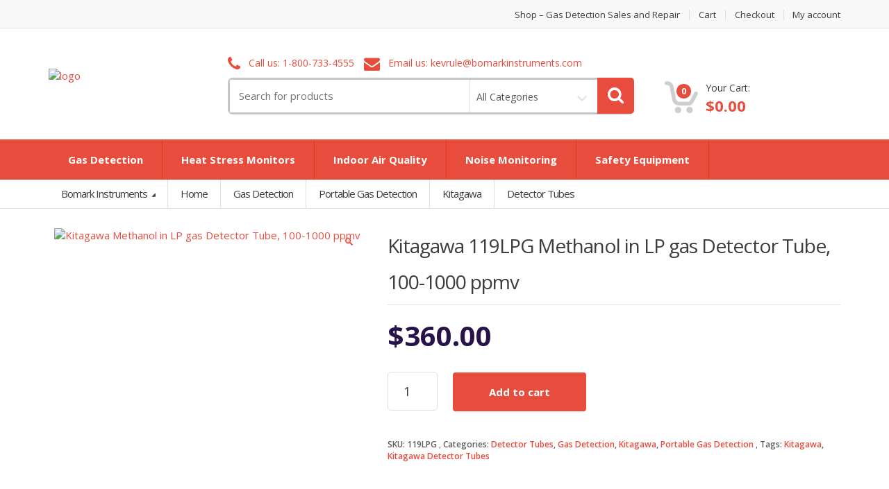

--- FILE ---
content_type: text/html; charset=UTF-8
request_url: https://www.bomarkinstruments.com/product/kitagawa-methanol-in-lp-gas-detector-tube-100-1000-ppmv/
body_size: 46548
content:
<!DOCTYPE html>
<html class="no-js" lang="en-US">

<head>
    <!-- Meta -->
	<meta charset="UTF-8">
	<meta name="viewport" content="width=device-width, initial-scale=1.0, user-scalable=no">
	<link rel="profile" href="http://gmpg.org/xfn/11" />
	<link rel="pingback" href="https://www.bomarkinstruments.com/xmlrpc.php" />

	<!--[if lt IE 9]>
	<script data-jetpack-boost="ignore" src="https://www.bomarkinstruments.com/wp-content/themes/mediacenter/assets/js/html5.js" type="text/javascript"></script>
	<script data-jetpack-boost="ignore" src="https://www.bomarkinstruments.com/wp-content/themes/mediacenter/assets/js/respond.min.js" type="text/javascript"></script>
	<![endif]-->

	<style id="jetpack-boost-critical-css">@media all{button.pswp__button{box-shadow:none !important;background-image:url("https://c0.wp.com/p/woocommerce/10.1.2/assets/css/photoswipe/default-skin/default-skin.png") !important;}button.pswp__button,button.pswp__button--arrow--left::before,button.pswp__button--arrow--right::before{background-color:transparent !important;}button.pswp__button--arrow--left,button.pswp__button--arrow--right{background-image:none !important;}.pswp{display:none;position:absolute;width:100%;height:100%;left:0;top:0;overflow:hidden;-ms-touch-action:none;touch-action:none;z-index:1500;-webkit-text-size-adjust:100%;-webkit-backface-visibility:hidden;outline:0;}.pswp *{-webkit-box-sizing:border-box;box-sizing:border-box;}.pswp__bg{position:absolute;left:0;top:0;width:100%;height:100%;background:#000;opacity:0;-webkit-transform:translateZ(0);transform:translateZ(0);-webkit-backface-visibility:hidden;will-change:opacity;}.pswp__scroll-wrap{position:absolute;left:0;top:0;width:100%;height:100%;overflow:hidden;}.pswp__container{-ms-touch-action:none;touch-action:none;position:absolute;left:0;right:0;top:0;bottom:0;}.pswp__container{-webkit-touch-callout:none;}.pswp__bg{will-change:opacity;}.pswp__container{-webkit-backface-visibility:hidden;}.pswp__item{position:absolute;left:0;right:0;top:0;bottom:0;overflow:hidden;}}@media all{.screen-reader-text{clip:rect(1px,1px,1px,1px);word-wrap:normal !important;border:0;clip-path:inset(50%);height:1px;margin:-1px;overflow:hidden;overflow-wrap:normal !important;padding:0;position:absolute !important;width:1px;}}@media all{.pswp__button{width:44px;height:44px;position:relative;background:0 0;overflow:visible;-webkit-appearance:none;display:block;border:0;padding:0;margin:0;float:left;opacity:.75;-webkit-box-shadow:none;box-shadow:none;}.pswp__button,.pswp__button--arrow--left:before,.pswp__button--arrow--right:before{background:url("https://c0.wp.com/p/woocommerce/10.1.2/assets/css/photoswipe/default-skin/default-skin.png") 0 0 no-repeat;background-size:264px 88px;width:44px;height:44px;}.pswp__button--close{background-position:0 -44px;}.pswp__button--share{background-position:-44px -44px;}.pswp__button--fs{display:none;}.pswp__button--zoom{display:none;background-position:-88px 0;}.pswp__button--arrow--left,.pswp__button--arrow--right{background:0 0;top:50%;margin-top:-50px;width:70px;height:100px;position:absolute;}.pswp__button--arrow--left{left:0;}.pswp__button--arrow--right{right:0;}.pswp__button--arrow--left:before,.pswp__button--arrow--right:before{content:"";top:35px;background-color:rgba(0,0,0,.3);height:30px;width:32px;position:absolute;}.pswp__button--arrow--left:before{left:6px;background-position:-138px -44px;}.pswp__button--arrow--right:before{right:6px;background-position:-94px -44px;}.pswp__share-modal{display:block;background:rgba(0,0,0,.5);width:100%;height:100%;top:0;left:0;padding:10px;position:absolute;z-index:1600;opacity:0;-webkit-backface-visibility:hidden;will-change:opacity;}.pswp__share-modal--hidden{display:none;}.pswp__share-tooltip{z-index:1620;position:absolute;background:#fff;top:56px;border-radius:2px;display:block;width:auto;right:44px;-webkit-box-shadow:0 2px 5px rgba(0,0,0,.25);box-shadow:0 2px 5px rgba(0,0,0,.25);-webkit-transform:translateY(6px);-ms-transform:translateY(6px);transform:translateY(6px);-webkit-backface-visibility:hidden;will-change:transform;}.pswp__counter{position:relative;left:0;top:0;height:44px;font-size:13px;line-height:44px;color:#fff;opacity:.75;padding:0 10px;margin-inline-end:auto;}.pswp__caption{position:absolute;left:0;bottom:0;width:100%;min-height:44px;}.pswp__caption__center{text-align:left;max-width:420px;margin:0 auto;font-size:13px;padding:10px;line-height:20px;color:#ccc;}.pswp__preloader{width:44px;height:44px;position:absolute;top:0;left:50%;margin-left:-22px;opacity:0;will-change:opacity;direction:ltr;}.pswp__preloader__icn{width:20px;height:20px;margin:12px;}@media screen and (max-width:1024px){.pswp__preloader{position:relative;left:auto;top:auto;margin:0;float:right;}}.pswp__ui{-webkit-font-smoothing:auto;visibility:visible;opacity:1;z-index:1550;}.pswp__top-bar{position:absolute;left:0;top:0;height:44px;width:100%;display:flex;justify-content:flex-end;}.pswp__caption,.pswp__top-bar{-webkit-backface-visibility:hidden;will-change:opacity;}.pswp__caption,.pswp__top-bar{background-color:rgba(0,0,0,.5);}.pswp__ui--hidden .pswp__button--arrow--left,.pswp__ui--hidden .pswp__button--arrow--right,.pswp__ui--hidden .pswp__caption,.pswp__ui--hidden .pswp__top-bar{opacity:.001;}}@media all{.fa{-moz-osx-font-smoothing:grayscale;-webkit-font-smoothing:antialiased;display:inline-block;font-style:normal;font-variant:normal;text-rendering:auto;line-height:1;}.fa-envelope:before{content:"";}.fa-laptop:before{content:"";}.fa-phone:before{content:"";}.fa-search:before{content:"";}.fa-shopping-cart:before{content:"";}.fa-user:before{content:"";}.sr-only{border:0;clip:rect(0,0,0,0);height:1px;margin:-1px;overflow:hidden;padding:0;position:absolute;width:1px;}@font-face{font-family:"Font Awesome 5 Free";font-style:normal;font-weight:400;font-display:block;}@font-face{font-family:"Font Awesome 5 Free";font-style:normal;font-weight:900;font-display:block;}.fa{font-family:"Font Awesome 5 Free";}.fa{font-weight:900;}}@media all{.wpsm_nav{padding-left:0;margin-bottom:0;list-style:none;}.wpsm_nav>li{position:relative;display:block;}.wpsm_nav>li>a{position:relative;display:block;padding:10px 15px;}.wpsm_nav-tabs{border-bottom:1px solid #ddd;}.wpsm_nav-tabs>li{float:left;margin-bottom:-1px;}.wpsm_nav-tabs>li>a{margin-right:2px;line-height:1.42857143;border:1px solid transparent;border-radius:4px 4px 0 0;}.wpsm_nav-tabs>li.active>a{color:#555;background-color:#fff;border:1px solid #ddd;border-bottom-color:transparent;}.tab-content>.tab-pane{display:none;}.wpsm_nav:after,.wpsm_nav:before{display:table;content:" ";}.wpsm_nav:after{clear:both;}@media (max-width:768px){.wpsm_nav-tabs>li{float:none;}}.tab-content{overflow:hidden;}}@media all{@font-face{font-family:FontAwesome;font-weight:400;font-style:normal;}.fa{display:inline-block;font-family:FontAwesome;font-style:normal;font-weight:400;line-height:1;-webkit-font-smoothing:antialiased;-moz-osx-font-smoothing:grayscale;}.fa-search:before{content:"";}.fa-user:before{content:"";}.fa-shopping-cart:before{content:"";}.fa-phone:before{content:"";}.fa-envelope:before{content:"";}.fa-laptop:before{content:"";}}@media all{.wc-block-checkout__payment-method .wc-block-components-radio-control__label>.payment-method-label>.payment-method-label__label{grid-area:label;width:100%;}.wc-block-checkout__payment-method .wc-block-components-radio-control__label>.payment-method-label>.payment-methods--logos{grid-area:logos;justify-self:end;}.wc-block-checkout__payment-method .wc-block-components-radio-control__label>.payment-method-label>.test-mode.badge{grid-area:badge;background-color:#fff2d7;border-radius:4px;padding:4px 6px;font-size:12px;font-weight:400;line-height:16px;color:#4d3716;justify-self:start;width:max-content;display:none;}}@media all{.add_to_cart_button,.button{background-color:#e74c3c;}a{color:#e74c3c;}.navbar .navbar-toggle{background-color:#e43725;border-color:#d62c1a;border-radius:0;}header .top-search-holder .contact-row i{color:#e74c3c;}header .top-cart-row .top-cart-holder .basket-item-count .count{background-color:#e74c3c;}.dropdown .dropdown-menu{border-top-color:#e74c3c;}#top-megamenu-nav{background-color:#e74c3c;}#top-megamenu-nav .nav>li{border-right-color:#e43725;}@media (max-width:767px){#top-megamenu-nav .nav{border-color:#d62c1a !important;}}.mc-breadcrumb>li:last-child>span,.total-price-basket .amount{color:#e74c3c;}.mc-search-bar button{background:#e74c3c;}.header-1-primary-navbar .navbar-nav{background-color:#e74c3c;}.single-product .single_add_to_cart_button{background-color:#e74c3c;color:#fff;}.mc-handheld-footer-bar ul li a .count{background-color:#e74c3c;}}@media all{.aws-container .aws-search-form{position:relative;width:100%;float:none !important;display:-webkit-box !important;display:-moz-box !important;display:-ms-flexbox !important;display:-webkit-flex !important;display:flex !important;align-items:stretch;height:44px;}.aws-container .aws-search-form *{-moz-box-sizing:border-box;-webkit-box-sizing:border-box;box-sizing:border-box;-moz-hyphens:manual;-webkit-hyphens:manual;hyphens:manual;border-radius:0 !important;}.aws-container .aws-search-form .aws-loader,.aws-container .aws-search-form .aws-loader:after{border-radius:50% !important;width:20px;height:20px;}.aws-container .aws-search-form .aws-wrapper{flex-grow:1;position:relative;vertical-align:top;padding:0;width:100%;overflow:hidden;}.aws-container .aws-search-form .aws-loader{position:absolute;display:none;right:10px;top:50%;z-index:999;margin:-10px 0 0;font-size:10px;text-indent:-9999em;border-top:3px solid #ededed;border-right:3px solid #ededed;border-bottom:3px solid #ededed;border-left:3px solid #555;}.aws-container .aws-search-label{position:absolute !important;left:-10000px;top:auto;width:1px;height:1px;overflow:hidden;clip:rect(1px,1px,1px,1px);}.aws-container .aws-search-field{width:100%;max-width:100%;color:#313131;padding:6px;line-height:30px;display:block;font-size:12px;position:relative;z-index:2;-webkit-appearance:none;height:100%;min-height:inherit;margin:0 !important;border:1px solid #d8d8d8;outline:0;}@media screen and (-webkit-min-device-pixel-ratio:0) and (max-width:1024px){.aws-container .aws-search-field{font-size:16px;}}.aws-container .aws-search-field::-webkit-search-cancel-button,.aws-container .aws-search-field::-webkit-search-results-button{display:none;}.aws-container .aws-search-form .aws-search-clear{display:none !important;position:absolute;top:0;right:0;z-index:2;color:#757575;height:100%;width:38px;padding:0 0 0 10px;text-align:left;}.aws-container .aws-search-form .aws-search-clear span{position:relative;display:block;font-size:24px;line-height:24px;top:50%;margin-top:-12px;}.aws-container .aws-search-form .aws-search-btn{padding:0;line-height:10px;width:42px;}.aws-container .aws-search-form .aws-search-btn_icon{display:inline-block;fill:currentColor;height:24px;line-height:24px;position:relative;width:42px;color:#555;}.aws-container .aws-search-form .aws-search-btn svg{display:block;height:100%;width:100%;}.aws-container .aws-search-form .aws-form-btn{display:-webkit-box;display:-moz-box;display:-ms-flexbox;display:-webkit-flex;display:flex;justify-content:center;flex-direction:column;text-align:center;background:#ededed;border:1px solid #d8d8d8;margin:0 0 0 -1px;position:relative;white-space:nowrap;}.aws-container[data-buttons-order="3"] .aws-search-form .aws-wrapper{-webkit-order:2;order:2;}.aws-container[data-buttons-order="3"] .aws-search-form .aws-search-btn{margin:0 -1px 0 0;}}@media all{@font-face{font-family:FontAwesome;font-weight:400;font-style:normal;}.fa{display:inline-block;font-family:FontAwesome;font-style:normal;font-weight:400;line-height:1;-webkit-font-smoothing:antialiased;-moz-osx-font-smoothing:grayscale;}.fa-search:before{content:"";}.fa-user:before{content:"";}.fa-shopping-cart:before{content:"";}.fa-phone:before{content:"";}.fa-envelope:before{content:"";}.fa-laptop:before{content:"";}}@media all{html{font-family:sans-serif;-webkit-text-size-adjust:100%;-ms-text-size-adjust:100%;}body{margin:0;}header,main,nav{display:block;}a{background:0 0;}strong{font-weight:700;}h1{margin:.67em 0;font-size:2em;}img{border:0;}svg:not(:root){overflow:hidden;}button,input,select{margin:0;font:inherit;color:inherit;}button{overflow:visible;}button,select{text-transform:none;}button{-webkit-appearance:button;}input{line-height:normal;}input[type=search]{-webkit-box-sizing:content-box;-moz-box-sizing:content-box;box-sizing:content-box;-webkit-appearance:textfield;}input[type=search]::-webkit-search-cancel-button{-webkit-appearance:none;}*{-webkit-box-sizing:border-box;-moz-box-sizing:border-box;box-sizing:border-box;}html{font-size:10px;}body{font-family:"Helvetica Neue",Helvetica,Arial,sans-serif;font-size:14px;line-height:1.42857143;color:#333;background-color:#fff;}button,input,select{font-family:inherit;font-size:inherit;line-height:inherit;}a{color:#428bca;text-decoration:none;}img{vertical-align:middle;}.sr-only{position:absolute;width:1px;height:1px;padding:0;margin:-1px;overflow:hidden;clip:rect(0,0,0,0);border:0;}h1,h2,h3{font-family:inherit;font-weight:500;line-height:1.1;color:inherit;}h1,h2,h3{margin-top:20px;margin-bottom:10px;}h1{font-size:36px;}h2{font-size:30px;}h3{font-size:24px;}p{margin:0 0 10px;}ul{margin-top:0;margin-bottom:10px;}ul ul{margin-bottom:0;}.container{padding-right:15px;padding-left:15px;margin-right:auto;margin-left:auto;}@media (min-width:768px){.container{width:750px;}}@media (min-width:992px){.container{width:970px;}}@media (min-width:1200px){.container{width:1170px;}}.row{margin-right:-15px;margin-left:-15px;}.col-md-3,.col-md-6,.col-sm-6,.col-xs-12{position:relative;min-height:1px;padding-right:15px;padding-left:15px;}.col-xs-12{float:left;}.col-xs-12{width:100%;}@media (min-width:768px){.col-sm-6{float:left;}.col-sm-6{width:50%;}}@media (min-width:992px){.col-md-3,.col-md-6{float:left;}.col-md-6{width:50%;}.col-md-3{width:25%;}}label{display:inline-block;max-width:100%;margin-bottom:5px;font-weight:700;}input[type=search]{-webkit-box-sizing:border-box;-moz-box-sizing:border-box;box-sizing:border-box;}input[type=search]{-webkit-appearance:none;}.collapse{display:none;}.dropdown{position:relative;}.dropdown-menu{position:absolute;top:100%;left:0;z-index:1000;display:none;float:left;min-width:160px;padding:5px 0;margin:2px 0 0;font-size:14px;text-align:left;list-style:none;background-color:#fff;-webkit-background-clip:padding-box;background-clip:padding-box;border:1px solid #ccc;border:1px solid rgba(0,0,0,.15);border-radius:4px;-webkit-box-shadow:0 6px 12px rgba(0,0,0,.175);box-shadow:0 6px 12px rgba(0,0,0,.175);}.dropdown-menu>li>a{display:block;padding:3px 20px;clear:both;font-weight:400;line-height:1.42857143;color:#333;white-space:nowrap;}.input-group{position:relative;display:table;border-collapse:separate;}.input-group-addon{display:table-cell;}.input-group-addon{width:1%;white-space:nowrap;vertical-align:middle;}.input-group-addon{padding:6px 12px;font-size:14px;font-weight:400;line-height:1;color:#555;text-align:center;background-color:#eee;border:1px solid #ccc;border-radius:4px;}.input-group-addon:last-child{border-top-left-radius:0;border-bottom-left-radius:0;}.input-group-addon:last-child{border-left:0;}.nav{padding-left:0;margin-bottom:0;list-style:none;}.nav>li{position:relative;display:block;}.nav>li>a{position:relative;display:block;padding:10px 15px;}.tab-content>.tab-pane{display:none;}.navbar{position:relative;min-height:50px;margin-bottom:20px;border:1px solid transparent;}@media (min-width:768px){.navbar{border-radius:4px;}}@media (min-width:768px){.navbar-header{float:left;}}.navbar-collapse{padding-right:15px;padding-left:15px;overflow-x:visible;-webkit-overflow-scrolling:touch;border-top:1px solid transparent;-webkit-box-shadow:inset 0 1px 0 rgba(255,255,255,.1);box-shadow:inset 0 1px 0 rgba(255,255,255,.1);}@media (min-width:768px){.navbar-collapse{width:auto;border-top:0;-webkit-box-shadow:none;box-shadow:none;}.navbar-collapse.collapse{display:block !important;height:auto !important;padding-bottom:0;overflow:visible !important;}}.navbar-toggle{position:relative;float:right;padding:9px 10px;margin-top:8px;margin-right:15px;margin-bottom:8px;background-color:transparent;background-image:none;border:1px solid transparent;border-radius:4px;}.navbar-toggle .icon-bar{display:block;width:22px;height:2px;border-radius:1px;}.navbar-toggle .icon-bar+.icon-bar{margin-top:4px;}@media (min-width:768px){.navbar-toggle{display:none;}}.navbar-nav{margin:7.5px -15px;}.navbar-nav>li>a{padding-top:10px;padding-bottom:10px;line-height:20px;}@media (min-width:768px){.navbar-nav{float:left;margin:0;}.navbar-nav>li{float:left;}.navbar-nav>li>a{padding-top:15px;padding-bottom:15px;}}.panel{margin-bottom:20px;background-color:#fff;border:1px solid transparent;border-radius:4px;-webkit-box-shadow:0 1px 1px rgba(0,0,0,.05);box-shadow:0 1px 1px rgba(0,0,0,.05);}.container:after,.container:before,.nav:after,.nav:before,.navbar-collapse:after,.navbar-collapse:before,.navbar-header:after,.navbar-header:before,.navbar:after,.navbar:before,.row:after,.row:before{display:table;content:" ";}.container:after,.nav:after,.navbar-collapse:after,.navbar-header:after,.navbar:after,.row:after{clear:both;}@-ms-viewport{width:device-width;}@media (max-width:767px){.hidden-xs{display:none !important;}}@media (min-width:992px) and (max-width:1199px){.hidden-md{display:none !important;}}@media (min-width:1200px){.hidden-lg{display:none !important;}}}@media all{.entry-content li.product .product-inner>a .title-area .woocommerce-loop-product__title,li.product .product-inner>a .title-area .woocommerce-loop-product__title{line-height:15px;line-height:19.5px;font-weight:700;font-size:15px;color:#1257ab;}.entry-content li.product .product-inner>a .mc-price-wrapper::after,.entry-content ul.products::after,.single-product .site-main .images-and-summary-wrapper .images-and-summary::after,.single-product .site-main .mc-price-wrapper::after,.single-product .site-main .wc-tabs::after,.woocommerce::after,li.product .product-inner>a .mc-price-wrapper::after,ul.products::after{clear:both;content:"";display:table;}.ft-22,.ft-22 .amount{font-size:22px !important;}.screen-reader-text{position:absolute;width:1px;height:1px;margin:-1px;padding:0;overflow:hidden;clip:rect(0,0,0,0);border:0;}#footer ul{list-style:none;}#footer .sub-form-row input{border-radius:5px;border-radius:5px 0 0 5px;border:1px solid #e0dfdf;padding:18px;color:#3d3d3d;width:82%;}header{padding:40px 0 31px 0;border-bottom:1px solid #e0dfdf;}header .logo-holder .logo{margin:17px 0;}header .top-search-holder{margin:0 0 0 -20px;}header .top-search-holder .contact-row{font-size:14px;line-height:20px;min-height:21px;}header .top-search-holder .contact-row .phone{margin:0 10px 0 0;}header .top-search-holder .contact-row i{vertical-align:middle;margin:0 8px 0 0;font-size:23px;line-height:23px;}header .top-cart-row{padding:35px 0 0 21px;}header .top-cart-row .wishlist-compare-holder{line-height:24px;margin:0 18px 0 0;font-size:13px;}header .top-cart-row .top-cart-holder{position:relative;}header .top-cart-row .top-cart-holder .dropdown-menu{width:332px;left:-170px;top:65px;padding:16px 0 0 0;}header .top-cart-row .top-cart-holder .basket-item-count{position:relative;}header .top-cart-row .top-cart-holder .basket-item-count .count{position:absolute;color:#fff;top:5px;border-radius:100px;width:21px;height:21px;line-height:21px;font-size:12px;font-weight:700;text-align:center;right:12px;}header .top-cart-row .top-cart-holder .dropdown-toggle{display:block;padding:0;}header .top-cart-row .top-cart-holder .dropdown-toggle .lbl{font-size:14px;line-height:21px;color:#3d3d3d;display:block;}header .top-cart-row .top-cart-holder .dropdown-toggle .total-price{font-size:22px;font-weight:700;}header .top-cart-row .top-cart-holder .dropdown-toggle:after{display:none;}header .top-cart-row .top-cart-holder .total-price-basket{margin:0 0 0 5px;}.logo img{height:auto;}.header-alt{border-bottom:none;}.dropdown-submenu{position:relative;}.dropdown-submenu>.dropdown-menu:not(.yamm-dropdown-menu){top:0;left:100%;margin-top:-6px;}@media (max-width:991px){.dropdown-submenu>.dropdown-menu:not(.yamm-dropdown-menu){left:auto;}}.dropdown-submenu>a:after{display:block;content:" ";float:right;width:0;height:0;margin-top:5px;margin-right:-10px;}.full-width .content-area{position:relative;float:left;width:100%;min-height:1px;padding-left:15px;padding-right:15px;}.full-width .sidebar{display:none;}.entry-content ul.products,ul.products{list-style:none;padding-left:0;}.entry-content ul.products>li,ul.products>li{list-style:none;}.products.enable-hover .hover-area{display:none;border:none;}ul.products.columns-3>li.product{position:relative;position:relative;position:relative;position:relative;float:left;width:100%;min-height:1px;min-height:1px;min-height:1px;min-height:1px;padding-left:15px;padding-left:15px;padding-left:15px;padding-left:15px;padding-right:15px;padding-right:15px;padding-right:15px;padding-right:15px;}@media (min-width:768px){ul.products.columns-3>li.product{float:left;width:50%;}}@media (min-width:992px){ul.products.columns-3>li.product{float:left;width:33.3333333333%;}}@media (min-width:1200px){ul.products.columns-3>li.product{float:left;width:33.3333333333%;}}ul.products.columns-3>li.product{margin-right:-1px;margin-bottom:-1px;padding-left:0;padding-right:0;}.full-width ul.products.columns-3>li.product{margin-right:-1px;margin-bottom:-1px;padding-left:0;padding-right:0;}.mc-search-bar{border:3px solid #c6c6c6;border-radius:7px;margin:8px 0 0 0;width:100%;}.mc-search-bar .search-field{padding:13px;border:none;width:100%;}.mc-search-bar .input-group-addon{background-color:transparent;border:none;padding:0 0 0 10px;text-align:left;}.mc-search-bar .input-group-addon.has-categories-dropdown{border-left:1px solid #e0e0e0;}.mc-search-bar .input-group-addon select{height:100% !important;width:140px;}.mc-search-bar button{border:none;padding:15px;margin:-3px;border-radius:0 5px 5px 0;margin-left:10px;}.mc-search-bar button i{font-size:25px;line-height:22px;color:#fff;}@media (max-width:767px){.mc-search-bar .input-group{display:block;}.mc-search-bar .input-group .input-group-addon{display:block;width:100%;border-left:0;border-top:1px solid #e0e0e0;height:50px;position:relative;}.mc-search-bar .input-group .input-group-addon::after{clear:both;content:"";display:table;}.mc-search-bar .input-group .input-group-addon select{height:46px;float:left;width:78%;max-width:none;}.mc-search-bar .input-group .input-group-addon button{position:absolute;right:0;top:0;}}#sidebar>.secondary{margin-left:-15px;margin-right:-15px;}#sidebar>.secondary::after{clear:both;content:"";display:table;}.top-bar{background-color:#f9f9f9;border-bottom:1px solid #e0dfdf;padding:10px 0 9px;}.top-bar ul{list-style:none;}.top-bar ul.right{text-align:right;}.top-bar ul.right>li:first-child a{padding:0 13px;}.top-bar ul.right>li:last-child a{padding:0 0 0 12px;}.top-bar ul>li{display:inline-block;}.top-bar ul>li:first-child a{padding:0 16px 0 0;}.top-bar ul>li:last-child a{border:none;}.top-bar ul>li a{padding:0 13px;border-right:1px solid #e0dfdf;color:#3d3d3d;font-size:13px;line-height:15px;display:inline-block;}@media (max-width:991px){#breadcrumb-alt{border-top:1px solid #e0e0e0;}}@media (max-width:991px){.mc-handheld-footer-bar{position:fixed;bottom:0;left:0;right:0;border-top:1px solid rgba(255,255,255,.2);box-shadow:0 0 6px rgba(0,0,0,.7);z-index:9999;}.mc-handheld-footer-bar::after{clear:both;content:"";display:table;}.mc-handheld-footer-bar ul{margin:0;padding:0;}.mc-handheld-footer-bar ul li{display:inline-block;float:left;text-align:center;}.mc-handheld-footer-bar ul li:last-child>a{border-right:0;}.mc-handheld-footer-bar ul li>a{height:4.235801032em;display:block;position:relative;text-indent:-9999px;z-index:999;border-right:1px solid rgba(255,255,255,.2);}.mc-handheld-footer-bar ul li>a.has-icon{text-indent:0;}.mc-handheld-footer-bar ul li>a.has-icon i:before{position:absolute;top:0;left:0;right:0;bottom:0;text-align:center;line-height:2.618046972;font-weight:400;font-size:1.618em;text-indent:0;display:block;}.mc-handheld-footer-bar ul li>a .count{text-indent:0;display:block;width:1.5em;height:1.5em;line-height:1.5;box-sizing:content-box;font-size:.75em;position:absolute;bottom:1.5em;left:50%;border-radius:100%;font-weight:700;}.mc-handheld-footer-bar ul li>a:before{display:inline-block;display:block;font-family:FontAwesome;font-style:normal;font-weight:400;font-weight:400;line-height:1;line-height:2.618046972;-webkit-font-smoothing:antialiased;-moz-osx-font-smoothing:grayscale;position:absolute;top:0;left:0;right:0;bottom:0;text-align:center;font-size:1.618em;text-indent:0;}.mc-handheld-footer-bar ul li.search .site-search{position:absolute;bottom:-2em;left:0;right:0;padding:1em;z-index:1;display:block;}.mc-handheld-footer-bar ul li.search .site-search,.mc-handheld-footer-bar ul li.search .widget,.mc-handheld-footer-bar ul li.search form{margin-bottom:0;}.mc-handheld-footer-bar ul li.search .site-search{font-size:.875em;clear:both;}.mc-handheld-footer-bar ul.columns-3 li{width:33.33333%;}.mc-handheld-footer-bar,.mc-handheld-footer-bar ul li.search .site-search,.mc-handheld-footer-bar ul li>a{background-color:#333e48;color:#fff;}.mc-handheld-footer-bar .site-search .widget_product_search form:before{top:2.586em;left:2.586em;display:inline-block;font-family:FontAwesome;font-style:normal;font-weight:400;line-height:1;-webkit-font-smoothing:antialiased;-moz-osx-font-smoothing:grayscale;content:"";color:#43454b;position:absolute;}.mc-handheld-footer-bar .site-search .widget_product_search input[type=search]{padding:1.41575em 1.618em 1.41575em 3.706325903em;line-height:1;width:100%;border-radius:0;border-radius:2px;background-color:#f2f2f2;color:#43454b;outline:0;border:0;-webkit-appearance:none;box-sizing:border-box;font-weight:400;box-shadow:inset 0 1px 1px rgba(0,0,0,.125);}}@media (max-width:768px){.single-product .site-main .woocommerce-tabs .wc-tabs{height:auto;}.single-product .site-main .woocommerce-tabs .wc-tabs>li{display:block;}.single-product .site-main .woocommerce-tabs .wc-tabs>li:first-child a{border-top:1px solid #e0e0e0;}.single-product .site-main .woocommerce-tabs .wc-tabs>li>a{border-radius:0;border-left:1px solid #e0e0e0;border-right:1px solid #e0e0e0;}}.inline,header .top-cart-row .top-cart-holder,header .top-cart-row .top-cart-holder .basket-item-count,header .top-cart-row .top-cart-holder .total-price-basket,header .top-cart-row .wishlist-compare-holder{display:inline-block;vertical-align:top;}h1{font-size:28px;line-height:52px;font-weight:500 !important;color:#3d3d3d;letter-spacing:-1px;}p{margin:0 0 20px;}img{max-width:100%;}.no-margin{padding:0;margin:0;}.no-padding{padding:0;}.no-padding-bottom{padding-bottom:0;}body{font-size:15px;color:#5d5d5d;background-color:#fff;overflow-x:hidden;margin:0;padding:0;}ul{margin:0;padding:0;}a{outline:0 !important;}h1,h2,h3{margin:0;font-weight:600;}.dropdown-toggle:after,.dropdown-toggle:before{z-index:100;}.echo-lazy-loading{background:url("https://www.bomarkinstruments.com/wp-content/themes/mediacenter/assets/images/ajax.gif") no-repeat scroll center center #fff;}.button{border-radius:4px;font-weight:700;padding:10px 20px;display:inline-block;line-height:20px;border:none;font-size:15px;color:#fff;}select{height:34px;border:1px solid #e0e0e0;background-color:#fff;font-size:14px;}.breadcrumb-nav-holder{display:inline-block;float:left;}.breadcrumb-nav-holder.minimal .mc-breadcrumb>li:after,.breadcrumb-nav-holder.minimal .mc-breadcrumb>li:before{display:none;}.breadcrumb-nav-holder.minimal .mc-breadcrumb>li>a,.breadcrumb-nav-holder.minimal .mc-breadcrumb>li>span{background-color:#fff;padding:10px 18px;}.breadcrumb-nav-holder .mc-breadcrumb>li{display:inline-block !important;display:table-cell;float:left;position:relative !important;}.breadcrumb-nav-holder .mc-breadcrumb>li:last-child:after,.breadcrumb-nav-holder .mc-breadcrumb>li:last-child:before{display:none;}.breadcrumb-nav-holder .mc-breadcrumb>li:last-child a,.breadcrumb-nav-holder .mc-breadcrumb>li:last-child span{border-right:0;}.breadcrumb-nav-holder .mc-breadcrumb>li:after,.breadcrumb-nav-holder .mc-breadcrumb>li:before{content:"";display:block;position:absolute;z-index:100;width:0;height:0;border-style:solid;}.breadcrumb-nav-holder .mc-breadcrumb>li:before{top:39%;right:-10px;border-width:7.5px 0 7.5px 10px;border-color:transparent transparent transparent #e0dfdf;}.breadcrumb-nav-holder .mc-breadcrumb>li:after{top:39%;right:-8px;border-width:7.5px 0 7.5px 10px;border-color:transparent transparent transparent #f9f9f9;}.breadcrumb-nav-holder .mc-breadcrumb>li .dropdown-menu{min-width:100%;top:97% !important;left:0 !important;right:auto !important;}.breadcrumb-nav-holder .mc-breadcrumb>li .dropdown-menu li>a{padding:8px 16px;border-bottom:1px solid #e0dfdf !important;}.breadcrumb-nav-holder .mc-breadcrumb>li .dropdown-menu li>a:last-child{border-bottom:none !important;}.breadcrumb-nav-holder .mc-breadcrumb>li .dropdown-menu:before{display:none;}.breadcrumb-nav-holder .mc-breadcrumb>li>a,.breadcrumb-nav-holder .mc-breadcrumb>li>span{letter-spacing:-1px;display:inline-block;background-color:#f9f9f9;padding:20px 18px;color:#3d3d3d;border-right:1px solid #e0dfdf;position:relative;}.breadcrumb-nav-holder .mc-breadcrumb>li>span>a{color:#3d3d3d;}.breadcrumb-nav-holder .mc-breadcrumb>li>a.dropdown-toggle:after{content:"";color:#3d3d3d;font-size:12px;display:inline-block;vertical-align:bottom;margin:0 0 0 5px;-webkit-transform:rotate(45deg);-moz-transform:rotate(45deg);-ms-transform:rotate(45deg);-o-transform:rotate(45deg);}#breadcrumb-alt{border-bottom:1px solid #e0dfdf;margin-bottom:27px;}.total-price-basket .amount{font-size:22px;}.woocommerce-mini-cart__empty-message{padding:15px;margin-bottom:28px;border:1px solid transparent;border-radius:4px;background-color:#fcf8e3;border-color:#faebcc;color:#8a6d3b;margin:0 20px 20px;}.dropdown .dropdown-toggle{padding:0 14px 0 5px;}.dropdown .dropdown-toggle:after{content:"";font-family:fontawesome;color:#e0dfdf;display:inline-block;font-size:15px;line-height:15px;vertical-align:sub;margin:0 0 0 3px;}.dropdown .dropdown-menu{border-radius:0;top:120% !important;}.input-text{border-radius:3px;background-color:#ececec;border:1px solid transparent;color:#3d3d3d;width:100%;padding:10px;}.input-text.qty{background-color:transparent;border-radius:5px;border:1px solid #e0e0e0;width:72px;text-align:center;}form{margin-left:-15px;margin-right:-15px;margin:0;}form::after{clear:both;content:"";display:table;}.yamm .collapse,.yamm .dropdown,.yamm .nav{position:static;}.yamm .container{position:relative;}.yamm .dropdown-menu{left:auto;}#breadcrumb-alt .mc-breadcrumb .le-le-dropdown{display:inline-block;float:left;position:relative;}#breadcrumb-alt .mc-breadcrumb .le-le-dropdown .dropdown-menu>li>a{padding:8px 16px;border-bottom:1px solid #e0dfdf !important;}#breadcrumb-alt .mc-breadcrumb .le-le-dropdown .dropdown-menu>li:last-child>a{border-bottom:none !important;}#breadcrumb-alt .mc-breadcrumb .le-le-dropdown .dropdown-submenu>.dropdown-menu{top:0 !important;margin-top:0;left:100% !important;}.dropdown-menu{z-index:1020;}#top-megamenu-nav{margin:33px 0 0 0;position:relative;z-index:1010;}#top-megamenu-nav .navbar{margin:0;}#top-megamenu-nav .navbar-nav>li{border-right:1px solid;}#top-megamenu-nav .navbar-nav>li>a{font-weight:700;padding:18px 27px;}#top-megamenu-nav .navbar-nav>li>a{color:#fff;}.dropdown-menu,.nav{padding-left:0 !important;}.amount,.mc-price-wrapper{color:#301c53;font-weight:700;}.product-brand{font-size:10px;color:#4f4f4f;line-height:17.26px;text-transform:uppercase;}.entry-content li.product .product-inner,li.product .product-inner{border:1px solid #ececec;height:100%;position:relative;}.entry-content li.product .product-inner>a,li.product .product-inner>a{display:block;padding:34.05px;}.entry-content li.product .product-inner>a .product-thumbnail-wrapper,li.product .product-inner>a .product-thumbnail-wrapper{position:relative;height:161px;}.entry-content li.product .product-inner>a .product-thumbnail-wrapper>img,li.product .product-inner>a .product-thumbnail-wrapper>img{display:block;margin:0 auto;max-width:100%;max-height:100%;height:auto;width:auto;position:absolute;top:50%;left:50%;transform:translate(-50%,-50%);}.entry-content li.product .product-inner>a .product-thumbnail-wrapper>img.echo-lazy-loading,li.product .product-inner>a .product-thumbnail-wrapper>img.echo-lazy-loading{width:100%;}.entry-content li.product .product-inner>a .title-area,li.product .product-inner>a .title-area{margin-top:28px;height:83px;}.entry-content li.product .product-inner>a .title-area .woocommerce-loop-product__title,li.product .product-inner>a .title-area .woocommerce-loop-product__title{margin-bottom:5px;}.entry-content li.product .product-inner>a .mc-price-wrapper,li.product .product-inner>a .mc-price-wrapper{display:block;border-top:1px solid #ececec;padding:9px 0;text-align:right;}.entry-content li.product .product-inner>a .mc-price-wrapper .amount,li.product .product-inner>a .mc-price-wrapper .amount{font-size:18px;font-weight:700;}.entry-content li.product .product-inner .hover-area,li.product .product-inner .hover-area{position:relative;text-align:center;background-color:#fff;border-top:1px solid #ececec;}.entry-content li.product .product-inner .hover-area .button,li.product .product-inner .hover-area .button{position:absolute;top:-20px;left:50%;white-space:pre;transform:translateX(-50%);}.entry-content li.product .product-inner .hover-area .action-buttons,li.product .product-inner .hover-area .action-buttons{width:100%;padding:30px 0 15px 0;text-align:center;}.entry-content{-ms-word-wrap:break-word;word-wrap:break-word;}.entry-content img{height:auto;}.entry-content h2,.entry-content h3{color:#434343;margin-bottom:16px;padding-bottom:14px;font-weight:400 !important;padding-top:15px;}.entry-content h2{font-size:22px;}.entry-content h3{font-size:18px;}.entry-content p,.entry-content ul{font-size:16px;line-height:28px;color:#747474;margin-bottom:20px;}.entry-content ul{padding-left:40px;}.entry-content h2{color:#434343;font-size:28px;line-height:36px;font-weight:400 !important;padding-bottom:14px;margin-bottom:12px;}.entry-content h3{color:#434343;font-size:20px;line-height:28px;font-weight:400 !important;padding-bottom:8px;margin-bottom:7px;}.entry-content li,.entry-content p{color:#747474;font-size:16px;line-height:28px;}.entry-content p,.entry-content ul{margin-bottom:20px;}.wc-single-product .site-content{padding-bottom:40px;}.single-product .site-main .images-and-summary-wrapper{padding-bottom:40px;}.single-product .site-main .images-and-summary-wrapper .images-and-summary{margin-left:-15px;margin-right:-15px;}.single-product .site-main .images-and-summary-wrapper .images-and-summary::after{clear:both;content:"";display:table;}.single-product .site-main .images-and-summary-wrapper .product-images{position:relative;position:relative;position:relative;position:relative;position:relative;float:left;width:100%;min-height:1px;min-height:1px;min-height:1px;min-height:1px;padding-left:15px;padding-left:15px;padding-left:15px;padding-left:15px;padding-right:15px;padding-right:15px;padding-right:15px;padding-right:15px;}@media (min-width:768px){.single-product .site-main .images-and-summary-wrapper .product-images{float:left;width:66.6666666667%;}}@media (min-width:768px){.single-product .site-main .images-and-summary-wrapper .product-images{margin-left:16.6666666667%;}}@media (min-width:992px){.single-product .site-main .images-and-summary-wrapper .product-images{float:left;width:50%;}}@media (min-width:992px){.single-product .site-main .images-and-summary-wrapper .product-images{margin-left:25%;}}@media (min-width:1200px){.single-product .site-main .images-and-summary-wrapper .product-images{float:left;width:41.6666666667%;}}@media (min-width:1200px){.single-product .site-main .images-and-summary-wrapper .product-images{margin-left:0;}}.single-product .site-main .images-and-summary-wrapper .summary{position:relative;position:relative;position:relative;position:relative;float:left;width:100%;min-height:1px;min-height:1px;min-height:1px;min-height:1px;padding-left:15px;padding-left:15px;padding-left:15px;padding-left:15px;padding-right:15px;padding-right:15px;padding-right:15px;padding-right:15px;}@media (min-width:768px){.single-product .site-main .images-and-summary-wrapper .summary{float:left;width:100%;}}@media (min-width:992px){.single-product .site-main .images-and-summary-wrapper .summary{float:left;width:100%;}}@media (min-width:1200px){.single-product .site-main .images-and-summary-wrapper .summary{float:left;width:58.3333333333%;}}.single-product .site-main .woocommerce-product-gallery{position:relative;}.single-product .site-main .woocommerce-product-gallery .woocommerce-product-gallery__image{text-align:center;}.single-product .site-main .woocommerce-product-gallery img{margin:0 auto;height:auto;}.single-product .site-main .quantity{display:inline-block;margin-right:18px;}.single-product .site-main .quantity .input-text.qty{padding:14px 10px;font-size:18px;height:56px;}.single-product .site-main .summary>form.cart{margin:24px 0;}.single-product .site-main .product_meta{font-weight:600;font-size:12px;}.single-product .site-main .product_meta>span::after{content:" ,  ";font-weight:400;}.single-product .site-main .product_meta>span:last-child::after{content:none;}.single-product .site-main .wc-tabs-wrapper{padding:20px 0 40px 0;}.single-product .site-main .wc-tabs{height:58px;list-style:none;margin-left:-3px;}.single-product .site-main .wc-tabs>li{display:inline-block;position:relative;vertical-align:bottom;}.single-product .site-main .wc-tabs>li>a{border-radius:4px 4px 0 0;display:block;position:relative;font-size:15px;line-height:13px;padding:18px 39px;margin:0 3px;background-color:#f9f9f9;color:#3d3d3d;border-bottom:1px solid #e0e0e0;}.single-product .site-main .wc-tab{border:1px solid #e0e0e0;padding:35px;border-radius:0;}.single-product .site-main .single_add_to_cart_button{padding:18px 52px;}.single-product .site-main .summary .amount{font-size:40px;}.single-product .site-main .amount{color:#28124a;}.single-product .site-main .product-brand{line-height:22px;padding-bottom:7px;font-size:12px;text-transform:uppercase;}.single-product .site-main .single-product-title{border-bottom:1px solid #e0e0e0;margin-bottom:15px;}@media (max-width:767px){.single-product .site-main .wc-tabs{height:auto;}.single-product .site-main .wc-tabs>li{display:block;}.single-product .site-main .wc-tabs>li>a{border-radius:0;border-left:1px solid #e0e0e0;border-right:1px solid #e0e0e0;}}.widget_product_search input[type=search]{width:100%;border:1px solid #e0e0e0;margin-bottom:20px;padding:9px;}.navbar-collapse{padding:0;}.navbar .navbar-toggle .icon-bar{background-color:#fff;}.navbar-collapse{max-height:none;}@media (min-width:992px) and (max-width:1199px){#footer .sub-form-row input{width:75% !important;}header .top-search-holder{margin:0;width:41.6667% !important;}header .top-cart-row{width:33.333%;}}@media (min-width:768px) and (max-width:991px){.top-bar>.container>div{margin:10px 0;}.top-bar>.container>div>ul>li>a{font-size:12px !important;padding:0 9px !important;}.logo{text-align:center;}.logo>a{display:block;margin-bottom:20px;}header .top-search-holder{margin:0;padding-left:15px;padding-right:15px;}header .top-search-holder .contact-row{text-align:center;margin-bottom:20px;}header .top-search-holder .contact-row .contact,header .top-search-holder .contact-row .phone,header .top-search-holder .contact-row>div{margin:0;margin-bottom:5px;display:block !important;}.top-cart-row-container{text-align:center;}#footer .sub-form-row input{width:72%;}}@media (max-width:767px){#top-megamenu-nav .nav>li{border-right:none;width:100%;}.top-bar>.container>div{margin:10px 0;}.top-bar,.top-bar ul.right{text-align:center !important;}.top-bar>.container>div>ul>li>a{font-size:11px !important;padding:0 9px !important;}.logo{text-align:center;}.logo>a{display:block;margin-bottom:20px;}header .top-search-holder{margin:0;padding-left:15px;padding-right:15px;}header .top-search-holder .contact-row{text-align:center;margin-bottom:20px;}header .top-search-holder .contact-row .contact,header .top-search-holder .contact-row .phone,header .top-search-holder .contact-row>div{margin:0;margin-bottom:5px;display:block !important;}#footer .sub-form-row input{border-radius:5px;display:block;margin:0 auto;width:100%;}.sidebar{width:100% !important;}.top-cart-row-container{text-align:center;}.le-le-dropdown .dropdown-menu{border:0 none;box-shadow:none;float:none !important;position:static !important;width:100%;min-width:0 !important;max-width:100% !important;border-top-left-radius:0;border-top-right-radius:0;}}}</style><meta name='robots' content='index, follow, max-image-preview:large, max-snippet:-1, max-video-preview:-1' />

<!-- Google Tag Manager for WordPress by gtm4wp.com -->

<!-- End Google Tag Manager for WordPress by gtm4wp.com -->

	<!-- This site is optimized with the Yoast SEO Premium plugin v26.5 (Yoast SEO v26.7) - https://yoast.com/wordpress/plugins/seo/ -->
	<title>Kitagawa 119LPG Methanol in LP gas Detector Tube, 100-1000 ppm</title>
	<meta name="description" content="Kitagawa detector tubes are formulated with high purity reagents that absorb and react with the target gas or vapor being measured." />
	<link rel="canonical" href="https://www.bomarkinstruments.com/product/kitagawa-methanol-in-lp-gas-detector-tube-100-1000-ppmv/" />
	<meta property="og:locale" content="en_US" />
	<meta property="og:type" content="product" />
	<meta property="og:title" content="Kitagawa 119LPG Methanol in LP gas Detector Tube, 100-1000 ppmv" />
	<meta property="og:description" content="Kitagawa Methanol in LP gas Detector Tube, 100-1000 ppmv" />
	<meta property="og:url" content="https://www.bomarkinstruments.com/product/kitagawa-methanol-in-lp-gas-detector-tube-100-1000-ppmv/" />
	<meta property="og:site_name" content="Bomark Instruments" />
	<meta property="article:modified_time" content="2024-01-03T13:38:43+00:00" />
	<meta property="og:image" content="https://www.bomarkinstruments.com/wp-content/uploads/2021/05/Detector-Tubes-71.jpg" />
	<meta property="og:image:width" content="300" />
	<meta property="og:image:height" content="278" />
	<meta property="og:image:type" content="image/jpeg" />
	<meta name="twitter:card" content="summary_large_image" />
	<meta name="twitter:label1" content="Price" />
	<meta name="twitter:data1" content="&#036;360.00" />
	<meta name="twitter:label2" content="Availability" />
	<meta name="twitter:data2" content="In stock" />
	<script data-jetpack-boost="ignore" type="application/ld+json" class="yoast-schema-graph">{"@context":"https://schema.org","@graph":[{"@type":["WebPage","ItemPage"],"@id":"https://www.bomarkinstruments.com/product/kitagawa-methanol-in-lp-gas-detector-tube-100-1000-ppmv/","url":"https://www.bomarkinstruments.com/product/kitagawa-methanol-in-lp-gas-detector-tube-100-1000-ppmv/","name":"Kitagawa 119LPG Methanol in LP gas Detector Tube, 100-1000 ppm","isPartOf":{"@id":"https://www.bomarkinstruments.com/#website"},"primaryImageOfPage":{"@id":"https://www.bomarkinstruments.com/product/kitagawa-methanol-in-lp-gas-detector-tube-100-1000-ppmv/#primaryimage"},"image":{"@id":"https://www.bomarkinstruments.com/product/kitagawa-methanol-in-lp-gas-detector-tube-100-1000-ppmv/#primaryimage"},"thumbnailUrl":"https://i0.wp.com/www.bomarkinstruments.com/wp-content/uploads/2021/05/Detector-Tubes-71.jpg?fit=300%2C278&quality=89&ssl=1","description":"Kitagawa detector tubes are formulated with high purity reagents that absorb and react with the target gas or vapor being measured.","breadcrumb":{"@id":"https://www.bomarkinstruments.com/product/kitagawa-methanol-in-lp-gas-detector-tube-100-1000-ppmv/#breadcrumb"},"inLanguage":"en-US","potentialAction":{"@type":"BuyAction","target":"https://www.bomarkinstruments.com/product/kitagawa-methanol-in-lp-gas-detector-tube-100-1000-ppmv/"}},{"@type":"ImageObject","inLanguage":"en-US","@id":"https://www.bomarkinstruments.com/product/kitagawa-methanol-in-lp-gas-detector-tube-100-1000-ppmv/#primaryimage","url":"https://i0.wp.com/www.bomarkinstruments.com/wp-content/uploads/2021/05/Detector-Tubes-71.jpg?fit=300%2C278&quality=89&ssl=1","contentUrl":"https://i0.wp.com/www.bomarkinstruments.com/wp-content/uploads/2021/05/Detector-Tubes-71.jpg?fit=300%2C278&quality=89&ssl=1","width":300,"height":278,"caption":"Kitagawa Methanol in LP gas Detector Tube, 100-1000 ppmv"},{"@type":"BreadcrumbList","@id":"https://www.bomarkinstruments.com/product/kitagawa-methanol-in-lp-gas-detector-tube-100-1000-ppmv/#breadcrumb","itemListElement":[{"@type":"ListItem","position":1,"name":"Home","item":"https://www.bomarkinstruments.com/"},{"@type":"ListItem","position":2,"name":"Shop &#8211; Gas Detection Sales and Repair","item":"https://www.bomarkinstruments.com/shop/"},{"@type":"ListItem","position":3,"name":"Kitagawa 119LPG Methanol in LP gas Detector Tube, 100-1000 ppmv"}]},{"@type":"WebSite","@id":"https://www.bomarkinstruments.com/#website","url":"https://www.bomarkinstruments.com/","name":"Bomark Instruments","description":"","publisher":{"@id":"https://www.bomarkinstruments.com/#organization"},"potentialAction":[{"@type":"SearchAction","target":{"@type":"EntryPoint","urlTemplate":"https://www.bomarkinstruments.com/?s={search_term_string}"},"query-input":{"@type":"PropertyValueSpecification","valueRequired":true,"valueName":"search_term_string"}}],"inLanguage":"en-US"},{"@type":"Organization","@id":"https://www.bomarkinstruments.com/#organization","name":"Bomark Instruments","url":"https://www.bomarkinstruments.com/","logo":{"@type":"ImageObject","inLanguage":"en-US","@id":"https://www.bomarkinstruments.com/#/schema/logo/image/","url":"https://www.bomarkinstruments.com/wp-content/uploads/2020/10/bomark.logo3_-1.png","contentUrl":"https://www.bomarkinstruments.com/wp-content/uploads/2020/10/bomark.logo3_-1.png","width":300,"height":124,"caption":"Bomark Instruments"},"image":{"@id":"https://www.bomarkinstruments.com/#/schema/logo/image/"},"sameAs":["https://www.facebook.com/BomarkInstruments"]}]}</script>
	<meta property="product:brand" content="Kitagawa" />
	<meta property="product:price:amount" content="360.00" />
	<meta property="product:price:currency" content="USD" />
	<meta property="og:availability" content="instock" />
	<meta property="product:availability" content="instock" />
	<meta property="product:retailer_item_id" content="119LPG" />
	<meta property="product:condition" content="new" />
	<!-- / Yoast SEO Premium plugin. -->


<link rel='dns-prefetch' href='//stats.wp.com' />
<link rel='dns-prefetch' href='//fonts.googleapis.com' />
<link rel='dns-prefetch' href='//use.fontawesome.com' />
<link rel='dns-prefetch' href='//www.googletagmanager.com' />
<link rel='preconnect' href='//i0.wp.com' />
<link rel='preconnect' href='//c0.wp.com' />
<link rel="alternate" type="application/rss+xml" title="Bomark Instruments &raquo; Feed" href="https://www.bomarkinstruments.com/feed/" />
<link rel="alternate" type="application/rss+xml" title="Bomark Instruments &raquo; Comments Feed" href="https://www.bomarkinstruments.com/comments/feed/" />
<link rel="alternate" title="oEmbed (JSON)" type="application/json+oembed" href="https://www.bomarkinstruments.com/wp-json/oembed/1.0/embed?url=https%3A%2F%2Fwww.bomarkinstruments.com%2Fproduct%2Fkitagawa-methanol-in-lp-gas-detector-tube-100-1000-ppmv%2F" />
<link rel="alternate" title="oEmbed (XML)" type="text/xml+oembed" href="https://www.bomarkinstruments.com/wp-json/oembed/1.0/embed?url=https%3A%2F%2Fwww.bomarkinstruments.com%2Fproduct%2Fkitagawa-methanol-in-lp-gas-detector-tube-100-1000-ppmv%2F&#038;format=xml" />
<style id='wp-img-auto-sizes-contain-inline-css' type='text/css'>
img:is([sizes=auto i],[sizes^="auto," i]){contain-intrinsic-size:3000px 1500px}
/*# sourceURL=wp-img-auto-sizes-contain-inline-css */
</style>
<style id='wp-emoji-styles-inline-css' type='text/css'>

	img.wp-smiley, img.emoji {
		display: inline !important;
		border: none !important;
		box-shadow: none !important;
		height: 1em !important;
		width: 1em !important;
		margin: 0 0.07em !important;
		vertical-align: -0.1em !important;
		background: none !important;
		padding: 0 !important;
	}
/*# sourceURL=wp-emoji-styles-inline-css */
</style>
<noscript><link rel='stylesheet' id='rmp-material-icons-css' href='https://fonts.googleapis.com/icon?family=Material+Icons&#038;display=auto&#038;ver=4.6.0' type='text/css' media='all' />
</noscript><link data-media="all" onload="this.media=this.dataset.media; delete this.dataset.media; this.removeAttribute( &apos;onload&apos; );" rel='stylesheet' id='rmp-material-icons-css' href='https://fonts.googleapis.com/icon?family=Material+Icons&#038;display=auto&#038;ver=4.6.0' type='text/css' media="not all" />
<noscript><link rel='stylesheet' id='rmp-font-awesome-css' href='https://use.fontawesome.com/releases/v5.13.0/css/all.css?ver=4.6.0' type='text/css' media='all' />
</noscript><link data-media="all" onload="this.media=this.dataset.media; delete this.dataset.media; this.removeAttribute( &apos;onload&apos; );" rel='stylesheet' id='rmp-font-awesome-css' href='https://use.fontawesome.com/releases/v5.13.0/css/all.css?ver=4.6.0' type='text/css' media="not all" />
<noscript><link rel='stylesheet' id='rmp-glyph-icons-css' href='https://www.bomarkinstruments.com/wp-content/plugins/responsive-menu-pro/v4.0.0/assets/admin/scss/glyphicons.css?ver=4.6.0' type='text/css' media='all' />
</noscript><link data-media="all" onload="this.media=this.dataset.media; delete this.dataset.media; this.removeAttribute( &apos;onload&apos; );" rel='stylesheet' id='rmp-glyph-icons-css' href='https://www.bomarkinstruments.com/wp-content/plugins/responsive-menu-pro/v4.0.0/assets/admin/scss/glyphicons.css?ver=4.6.0' type='text/css' media="not all" />
<noscript><link rel='stylesheet' id='dashicons-css' href='https://c0.wp.com/c/6.9/wp-includes/css/dashicons.min.css' type='text/css' media='all' />
</noscript><link data-media="all" onload="this.media=this.dataset.media; delete this.dataset.media; this.removeAttribute( &apos;onload&apos; );" rel='stylesheet' id='dashicons-css' href='https://c0.wp.com/c/6.9/wp-includes/css/dashicons.min.css' type='text/css' media="not all" />
<noscript><link rel='stylesheet' id='wpsm_tabs_r-font-awesome-front-css' href='https://www.bomarkinstruments.com/wp-content/plugins/tabs-responsive/assets/css/font-awesome/css/font-awesome.min.css?ver=6.9' type='text/css' media='all' />
</noscript><link data-media="all" onload="this.media=this.dataset.media; delete this.dataset.media; this.removeAttribute( &apos;onload&apos; );" rel='stylesheet' id='wpsm_tabs_r-font-awesome-front-css' href='https://www.bomarkinstruments.com/wp-content/plugins/tabs-responsive/assets/css/font-awesome/css/font-awesome.min.css?ver=6.9' type='text/css' media="not all" />
<noscript><link rel='stylesheet' id='wpsm_tabs_r_bootstrap-front-css' href='https://www.bomarkinstruments.com/wp-content/plugins/tabs-responsive/assets/css/bootstrap-front.css?ver=6.9' type='text/css' media='all' />
</noscript><link data-media="all" onload="this.media=this.dataset.media; delete this.dataset.media; this.removeAttribute( &apos;onload&apos; );" rel='stylesheet' id='wpsm_tabs_r_bootstrap-front-css' href='https://www.bomarkinstruments.com/wp-content/plugins/tabs-responsive/assets/css/bootstrap-front.css?ver=6.9' type='text/css' media="not all" />
<noscript><link rel='stylesheet' id='wpsm_tabs_r_animate-css' href='https://www.bomarkinstruments.com/wp-content/plugins/tabs-responsive/assets/css/animate.css?ver=6.9' type='text/css' media='all' />
</noscript><link data-media="all" onload="this.media=this.dataset.media; delete this.dataset.media; this.removeAttribute( &apos;onload&apos; );" rel='stylesheet' id='wpsm_tabs_r_animate-css' href='https://www.bomarkinstruments.com/wp-content/plugins/tabs-responsive/assets/css/animate.css?ver=6.9' type='text/css' media="not all" />
<noscript><link rel='stylesheet' id='photoswipe-css' href='https://c0.wp.com/p/woocommerce/10.4.3/assets/css/photoswipe/photoswipe.min.css' type='text/css' media='all' />
</noscript><link data-media="all" onload="this.media=this.dataset.media; delete this.dataset.media; this.removeAttribute( &apos;onload&apos; );" rel='stylesheet' id='photoswipe-css' href='https://c0.wp.com/p/woocommerce/10.4.3/assets/css/photoswipe/photoswipe.min.css' type='text/css' media="not all" />
<noscript><link rel='stylesheet' id='photoswipe-default-skin-css' href='https://c0.wp.com/p/woocommerce/10.4.3/assets/css/photoswipe/default-skin/default-skin.min.css' type='text/css' media='all' />
</noscript><link data-media="all" onload="this.media=this.dataset.media; delete this.dataset.media; this.removeAttribute( &apos;onload&apos; );" rel='stylesheet' id='photoswipe-default-skin-css' href='https://c0.wp.com/p/woocommerce/10.4.3/assets/css/photoswipe/default-skin/default-skin.min.css' type='text/css' media="not all" />
<style id='woocommerce-inline-inline-css' type='text/css'>
.woocommerce form .form-row .required { visibility: visible; }
/*# sourceURL=woocommerce-inline-inline-css */
</style>
<noscript><link rel='stylesheet' id='aws-style-css' href='https://www.bomarkinstruments.com/wp-content/plugins/advanced-woo-search/assets/css/common.min.css?ver=3.51' type='text/css' media='all' />
</noscript><link data-media="all" onload="this.media=this.dataset.media; delete this.dataset.media; this.removeAttribute( &apos;onload&apos; );" rel='stylesheet' id='aws-style-css' href='https://www.bomarkinstruments.com/wp-content/plugins/advanced-woo-search/assets/css/common.min.css?ver=3.51' type='text/css' media="not all" />
<noscript><link rel='stylesheet' id='woocommerce-addons-css-css' href='https://www.bomarkinstruments.com/wp-content/plugins/woocommerce-product-addons/assets/css/frontend/frontend.css?ver=8.1.2' type='text/css' media='all' />
</noscript><link data-media="all" onload="this.media=this.dataset.media; delete this.dataset.media; this.removeAttribute( &apos;onload&apos; );" rel='stylesheet' id='woocommerce-addons-css-css' href='https://www.bomarkinstruments.com/wp-content/plugins/woocommerce-product-addons/assets/css/frontend/frontend.css?ver=8.1.2' type='text/css' media="not all" />
<noscript><link rel='stylesheet' id='WCPAY_EXPRESS_CHECKOUT_ECE-css' href='https://www.bomarkinstruments.com/wp-content/plugins/woocommerce-payments/dist/express-checkout.css?ver=10.4.0' type='text/css' media='all' />
</noscript><link data-media="all" onload="this.media=this.dataset.media; delete this.dataset.media; this.removeAttribute( &apos;onload&apos; );" rel='stylesheet' id='WCPAY_EXPRESS_CHECKOUT_ECE-css' href='https://www.bomarkinstruments.com/wp-content/plugins/woocommerce-payments/dist/express-checkout.css?ver=10.4.0' type='text/css' media="not all" />
<noscript><link rel='stylesheet' id='bootstrap-css' href='https://www.bomarkinstruments.com/wp-content/themes/mediacenter/assets/css/bootstrap.min.css?ver=2.7.20' type='text/css' media='all' />
</noscript><link data-media="all" onload="this.media=this.dataset.media; delete this.dataset.media; this.removeAttribute( &apos;onload&apos; );" rel='stylesheet' id='bootstrap-css' href='https://www.bomarkinstruments.com/wp-content/themes/mediacenter/assets/css/bootstrap.min.css?ver=2.7.20' type='text/css' media="not all" />
<noscript><link rel='stylesheet' id='media_center-main-style-css' href='https://www.bomarkinstruments.com/wp-content/themes/mediacenter/style.min.css?ver=2.7.20' type='text/css' media='all' />
</noscript><link data-media="all" onload="this.media=this.dataset.media; delete this.dataset.media; this.removeAttribute( &apos;onload&apos; );" rel='stylesheet' id='media_center-main-style-css' href='https://www.bomarkinstruments.com/wp-content/themes/mediacenter/style.min.css?ver=2.7.20' type='text/css' media="not all" />
<noscript><link rel='stylesheet' id='media_center-preset-color-css' href='https://www.bomarkinstruments.com/wp-content/themes/mediacenter/assets/css/red.css?ver=2.7.20' type='text/css' media='all' />
</noscript><link data-media="all" onload="this.media=this.dataset.media; delete this.dataset.media; this.removeAttribute( &apos;onload&apos; );" rel='stylesheet' id='media_center-preset-color-css' href='https://www.bomarkinstruments.com/wp-content/themes/mediacenter/assets/css/red.css?ver=2.7.20' type='text/css' media="not all" />
<noscript><link rel='stylesheet' id='media_center-owl-carousel-css' href='https://www.bomarkinstruments.com/wp-content/themes/mediacenter/assets/css/owl.carousel.min.css?ver=2.7.20' type='text/css' media='all' />
</noscript><link data-media="all" onload="this.media=this.dataset.media; delete this.dataset.media; this.removeAttribute( &apos;onload&apos; );" rel='stylesheet' id='media_center-owl-carousel-css' href='https://www.bomarkinstruments.com/wp-content/themes/mediacenter/assets/css/owl.carousel.min.css?ver=2.7.20' type='text/css' media="not all" />
<noscript><link rel='stylesheet' id='media_center-animate-css' href='https://www.bomarkinstruments.com/wp-content/themes/mediacenter/assets/css/animate.min.css?ver=2.7.20' type='text/css' media='all' />
</noscript><link data-media="all" onload="this.media=this.dataset.media; delete this.dataset.media; this.removeAttribute( &apos;onload&apos; );" rel='stylesheet' id='media_center-animate-css' href='https://www.bomarkinstruments.com/wp-content/themes/mediacenter/assets/css/animate.min.css?ver=2.7.20' type='text/css' media="not all" />
<noscript><link rel='stylesheet' id='media_center-open-sans-css' href='//fonts.googleapis.com/css?family=Open+Sans%3A400%2C600%2C700%2C800' type='text/css' media='all' />
</noscript><link data-media="all" onload="this.media=this.dataset.media; delete this.dataset.media; this.removeAttribute( &apos;onload&apos; );" rel='stylesheet' id='media_center-open-sans-css' href='//fonts.googleapis.com/css?family=Open+Sans%3A400%2C600%2C700%2C800' type='text/css' media="not all" />
<noscript><link rel='stylesheet' id='media_center-font-awesome-css' href='https://www.bomarkinstruments.com/wp-content/themes/mediacenter/assets/css/font-awesome.min.css?ver=2.7.20' type='text/css' media='all' />
</noscript><link data-media="all" onload="this.media=this.dataset.media; delete this.dataset.media; this.removeAttribute( &apos;onload&apos; );" rel='stylesheet' id='media_center-font-awesome-css' href='https://www.bomarkinstruments.com/wp-content/themes/mediacenter/assets/css/font-awesome.min.css?ver=2.7.20' type='text/css' media="not all" />
<noscript><link rel='stylesheet' id='tablepress-default-css' href='https://www.bomarkinstruments.com/wp-content/plugins/tablepress/css/build/default.css?ver=3.2.6' type='text/css' media='all' />
</noscript><link data-media="all" onload="this.media=this.dataset.media; delete this.dataset.media; this.removeAttribute( &apos;onload&apos; );" rel='stylesheet' id='tablepress-default-css' href='https://www.bomarkinstruments.com/wp-content/plugins/tablepress/css/build/default.css?ver=3.2.6' type='text/css' media="not all" />
<noscript><link rel='stylesheet' id='sib-front-css-css' href='https://www.bomarkinstruments.com/wp-content/plugins/mailin/css/mailin-front.css?ver=6.9' type='text/css' media='all' />
</noscript><link data-media="all" onload="this.media=this.dataset.media; delete this.dataset.media; this.removeAttribute( &apos;onload&apos; );" rel='stylesheet' id='sib-front-css-css' href='https://www.bomarkinstruments.com/wp-content/plugins/mailin/css/mailin-front.css?ver=6.9' type='text/css' media="not all" />





























<link rel="https://api.w.org/" href="https://www.bomarkinstruments.com/wp-json/" /><link rel="alternate" title="JSON" type="application/json" href="https://www.bomarkinstruments.com/wp-json/wp/v2/product/6528" /><link rel="EditURI" type="application/rsd+xml" title="RSD" href="https://www.bomarkinstruments.com/xmlrpc.php?rsd" />
<meta name="generator" content="WordPress 6.9" />
<meta name="generator" content="WooCommerce 10.4.3" />
<link rel='shortlink' href='https://www.bomarkinstruments.com/?p=6528' />
<meta name="generator" content="Redux 4.5.10" /><meta name="generator" content="Site Kit by Google 1.170.0" /><style id="rmp-inline-menu-styles">/**
* This file is major compenent of this plugin so please don't try to edit here.
*/
#rmp_menu_trigger-56852, #rmp-search-box-56852, #rmp-menu-title-56852, #rmp-menu-additional-content-56852 {
  display: none;
}
#rmp-header-bar-56852 {
  position: fixed;
  background-color: #ffffff;
  color: #ffffff;
  font-size: 14px;
  height: 80px;
  padding-top: 0px;
  padding-left: 5%;
  padding-bottom: 0px;
  padding-right: 5%;
  font-family: inherit;
  display: none;
}
#rmp-header-bar-56852 .rmp-header-bar-item {
  margin-right: 2%;
}
#rmp-header-bar-56852 a {
  color: #ffffff;
}
#rmp-header-bar-56852 .rmp-header-bar-title {
  color: #ffffff;
  font-size: 14px;
}
#rmp-header-bar-56852 .rmp-header-bar-title a {
  color: #ffffff;
  font-size: 14px;
}
#rmp-header-bar-56852.header-scolling-bg-color {
  background-color: #36bdf6;
}
@media screen and (max-width: 800px) {
  #rmp-header-bar-56852 {
    display: block;
  }
}
#rmp_menu_trigger-56852 {
  width: 55px;
  height: 55px;
  position: absolute;
  top: 20px;
  border-radius: 5px;
  display: none;
  text-decoration: none;
  right: 5%;
  background: #8f1313;
  transition: transform 0.5s, background-color 0.5s;
}
#rmp_menu_trigger-56852:hover, #rmp_menu_trigger-56852:focus {
  background: #a61b1b;
  text-decoration: unset;
}
#rmp_menu_trigger-56852.is-active {
  background: #c72020;
}
#rmp_menu_trigger-56852 .rmp-trigger-box {
  width: 25px;
  color: black;
}
#rmp_menu_trigger-56852 .rmp-trigger-icon-active, #rmp_menu_trigger-56852 .rmp-trigger-text-open {
  display: none;
}
#rmp_menu_trigger-56852.is-active .rmp-trigger-icon-active, #rmp_menu_trigger-56852.is-active .rmp-trigger-text-open {
  display: inline;
}
#rmp_menu_trigger-56852.is-active .rmp-trigger-icon-inactive, #rmp_menu_trigger-56852.is-active .rmp-trigger-text {
  display: none;
}
#rmp_menu_trigger-56852 .rmp-trigger-label {
  color: black;
  pointer-events: none;
  line-height: 13px;
  font-family: inherit;
  font-size: 14px;
  display: inline;
  text-transform: inherit;
}
#rmp_menu_trigger-56852 .rmp-trigger-label.rmp-trigger-label-top {
  display: block;
  margin-bottom: 12px;
}
#rmp_menu_trigger-56852 .rmp-trigger-label.rmp-trigger-label-bottom {
  display: block;
  margin-top: 12px;
}
#rmp_menu_trigger-56852 .responsive-menu-pro-inner {
  display: block;
}
#rmp_menu_trigger-56852 .rmp-trigger-icon-inactive .rmp-font-icon {
  color: white;
}
#rmp_menu_trigger-56852 .responsive-menu-pro-inner, #rmp_menu_trigger-56852 .responsive-menu-pro-inner::before, #rmp_menu_trigger-56852 .responsive-menu-pro-inner::after {
  width: 25px;
  height: 3px;
  background-color: white;
  border-radius: 4px;
  position: absolute;
}
#rmp_menu_trigger-56852 .rmp-trigger-icon-active .rmp-font-icon {
  color: white;
}
#rmp_menu_trigger-56852.is-active .responsive-menu-pro-inner, #rmp_menu_trigger-56852.is-active .responsive-menu-pro-inner::before, #rmp_menu_trigger-56852.is-active .responsive-menu-pro-inner::after {
  background-color: white;
}
#rmp_menu_trigger-56852:hover .rmp-trigger-icon-inactive .rmp-font-icon {
  color: white;
}
#rmp_menu_trigger-56852:not(.is-active):hover .responsive-menu-pro-inner, #rmp_menu_trigger-56852:not(.is-active):hover .responsive-menu-pro-inner::before, #rmp_menu_trigger-56852:not(.is-active):hover .responsive-menu-pro-inner::after {
  background-color: white;
}
#rmp_menu_trigger-56852:not(.is-active) .responsive-menu-pro-inner::before {
  top: 10px;
}
#rmp_menu_trigger-56852:not(.is-active) .responsive-menu-pro-inner::after {
  bottom: 10px;
}
/* Hamburger menu styling */
#rmp-menu-wrap-56852 .rmp-topmenu-active > .rmp-menu-item-link, #rmp-menu-wrap-56852 .rmp-submenu .rmp-topmenu-active > .rmp-menu-item-link {
  color: inherit;
  background-color: inherit;
}
#rmp-menu-wrap-56852 .rmp-topmenu-active > .rmp-menu-item-link svg, #rmp-menu-wrap-56852 .rmp-submenu .rmp-topmenu-active > .rmp-menu-item-link svg {
  fill: inherit;
}
@media screen and (max-width: 1280px) {
  /** Menu Title Style */
  /** Menu Additional Content Style */
  #rmp_menu_trigger-56852 {
    display: block;
  }
  #rmp-container-56852 {
    position: fixed;
    top: 0;
    margin: 0;
    transition: transform 0.5s;
    overflow: auto;
    width: 75%;
    background-color: #212121;
    background-image: url("");
    height: 100%;
    left: 0;
    padding-top: 0px;
    padding-left: 0px;
    padding-bottom: 0px;
    padding-right: 0px;
  }
  #rmp-container-56852.rmp-fade-top, #rmp-container-56852.rmp-fade-left, #rmp-container-56852.rmp-fade-right, #rmp-container-56852.rmp-fade-bottom {
    display: none;
  }
  #rmp-menu-wrap-56852 {
    padding-top: 0px;
    padding-left: 0px;
    padding-bottom: 0px;
    padding-right: 0px;
    background-color: #212121;
  }
  #rmp-menu-wrap-56852 .rmp-menu, #rmp-menu-wrap-56852 .rmp-submenu {
    width: 100%;
    box-sizing: border-box;
    margin: 0;
    padding: 0;
  }
  #rmp-menu-wrap-56852 .rmp-submenu.rmp-submenu-open {
    display: block;
  }
  #rmp-menu-wrap-56852 .rmp-mega-menu-panel {
    width: 100%;
  }
  #rmp-menu-wrap-56852 .rmp-mega-menu-row {
    display: flex;
    flex-direction: column;
    overflow: hidden;
  }
  #rmp-menu-wrap-56852 .rmp-mega-menu-row .rmp-mega-menu-col {
    width: 100%;
  }
  #rmp-menu-wrap-56852 .rmp-menu-item {
    width: 100%;
    list-style: none;
    margin: 0;
  }
  #rmp-menu-wrap-56852 .rmp-menu-item-link {
    height: 40px;
    line-height: 40px;
    font-size: 13px;
    border-bottom: 1px solid #212121;
    font-family: inherit;
    color: #942323;
    text-align: left;
    background: #212121;
    font-weight: normal;
    letter-spacing: 0px;
    display: block;
    box-sizing: border-box;
    width: 100%;
    text-decoration: none;
    position: relative;
    overflow: hidden;
    transition: background-color 0.5s, border-color 0.5s, 0.5s;
    padding: 0 5%;
    padding-right: 50px;
  }
  #rmp-menu-wrap-56852 .rmp-menu-item-link svg {
    fill: #942323;
  }
  #rmp-menu-wrap-56852 .rmp-menu-item-link:after, #rmp-menu-wrap-56852 .rmp-menu-item-link:before {
    display: none;
  }
  #rmp-menu-wrap-56852 .rmp-menu-item-link:hover, #rmp-menu-wrap-56852 .rmp-menu-item-link:focus {
    color: #9e2626;
    border-color: #212121;
    background: #3f3f3f;
  }
  #rmp-menu-wrap-56852 .rmp-menu-item-link:hover svg, #rmp-menu-wrap-56852 .rmp-menu-item-link:focus svg {
    fill: #9e2626;
  }
  #rmp-menu-wrap-56852 .rmp-menu-item-link:focus {
    outline: none;
    border-color: unset;
    box-shadow: unset;
  }
  #rmp-menu-wrap-56852 .rmp-menu-item-link .rmp-font-icon {
    height: 40px;
    line-height: 40px;
    margin-right: 10px;
    font-size: 13px;
  }
  #rmp-menu-wrap-56852 .rmp-menu-current-item .rmp-menu-item-link {
    color: #ab2c2c;
    border-color: #212121;
    background-color: #212121;
  }
  #rmp-menu-wrap-56852 .rmp-menu-current-item .rmp-menu-item-link svg {
    fill: #ab2c2c;
  }
  #rmp-menu-wrap-56852 .rmp-menu-current-item .rmp-menu-item-link:hover, #rmp-menu-wrap-56852 .rmp-menu-current-item .rmp-menu-item-link:focus {
    color: #e34b4b;
    border-color: #3f3f3f;
    background-color: #3f3f3f;
  }
  #rmp-menu-wrap-56852 .rmp-menu-current-item .rmp-menu-item-link:hover svg, #rmp-menu-wrap-56852 .rmp-menu-current-item .rmp-menu-item-link:focus svg {
    fill: #e34b4b;
  }
  #rmp-menu-wrap-56852 .rmp-menu-subarrow {
    position: absolute;
    top: 0;
    bottom: 0;
    text-align: center;
    overflow: hidden;
    background-size: cover;
    overflow: hidden;
    right: 0;
    border-left-style: solid;
    border-left-color: #212121;
    border-left-width: 1px;
    height: 39px;
    width: 40px;
    color: #ffffff;
    background-color: #212121;
  }
  #rmp-menu-wrap-56852 .rmp-menu-subarrow svg {
    fill: #ffffff;
  }
  #rmp-menu-wrap-56852 .rmp-menu-subarrow:hover {
    color: #ffffff;
    border-color: #3f3f3f;
    background-color: #3f3f3f;
  }
  #rmp-menu-wrap-56852 .rmp-menu-subarrow:hover svg {
    fill: #ffffff;
  }
  #rmp-menu-wrap-56852 .rmp-menu-subarrow .rmp-font-icon {
    margin-right: unset;
  }
  #rmp-menu-wrap-56852 .rmp-menu-subarrow * {
    vertical-align: middle;
    line-height: 39px;
  }
  #rmp-menu-wrap-56852 .rmp-menu-subarrow-active {
    display: block;
    background-size: cover;
    color: #ffffff;
    border-color: #212121;
    background-color: #212121;
  }
  #rmp-menu-wrap-56852 .rmp-menu-subarrow-active svg {
    fill: #ffffff;
  }
  #rmp-menu-wrap-56852 .rmp-menu-subarrow-active:hover {
    color: #ffffff;
    border-color: #3f3f3f;
    background-color: #3f3f3f;
  }
  #rmp-menu-wrap-56852 .rmp-menu-subarrow-active:hover svg {
    fill: #ffffff;
  }
  #rmp-menu-wrap-56852 .rmp-menu-subarrow-active .rmp-go-back {
    display: block;
  }
  #rmp-menu-wrap-56852 .rmp-submenu {
    display: none;
  }
  #rmp-menu-wrap-56852 .rmp-submenu .rmp-menu-item-link {
    height: 40px;
    line-height: 40px;
    font-size: 13px;
    letter-spacing: 0px;
    border-bottom: 1px solid #212121;
    font-family: inherit;
    font-weight: normal;
    color: #ffffff;
    text-align: left;
    background-color: #212121;
  }
  #rmp-menu-wrap-56852 .rmp-submenu .rmp-menu-item-link svg {
    fill: #ffffff;
  }
  #rmp-menu-wrap-56852 .rmp-submenu .rmp-menu-item-link:hover, #rmp-menu-wrap-56852 .rmp-submenu .rmp-menu-item-link:focus {
    color: #ffffff;
    border-color: #212121;
    background-color: #3f3f3f;
  }
  #rmp-menu-wrap-56852 .rmp-submenu .rmp-menu-item-link:hover svg, #rmp-menu-wrap-56852 .rmp-submenu .rmp-menu-item-link:focus svg {
    fill: #ffffff;
  }
  #rmp-menu-wrap-56852 .rmp-submenu .rmp-menu-current-item .rmp-menu-item-link {
    color: #ffffff;
    border-color: #212121;
    background-color: #212121;
  }
  #rmp-menu-wrap-56852 .rmp-submenu .rmp-menu-current-item .rmp-menu-item-link svg {
    fill: #ffffff;
  }
  #rmp-menu-wrap-56852 .rmp-submenu .rmp-menu-current-item .rmp-menu-item-link:hover, #rmp-menu-wrap-56852 .rmp-submenu .rmp-menu-current-item .rmp-menu-item-link:focus {
    color: #ffffff;
    border-color: #3f3f3f;
    background-color: #3f3f3f;
  }
  #rmp-menu-wrap-56852 .rmp-submenu .rmp-menu-current-item .rmp-menu-item-link:hover svg, #rmp-menu-wrap-56852 .rmp-submenu .rmp-menu-current-item .rmp-menu-item-link:focus svg {
    fill: #ffffff;
  }
  #rmp-menu-wrap-56852 .rmp-submenu .rmp-menu-subarrow {
    right: 0;
    border-right: unset;
    border-left-style: solid;
    border-left-width: 1px;
    border-left-color: #212121;
    height: 39px;
    line-height: 39px;
    width: 40px;
    color: #ffffff;
    background-color: #212121;
  }
  #rmp-menu-wrap-56852 .rmp-submenu .rmp-menu-subarrow:hover {
    color: #ffffff;
    border-color: #3f3f3f;
    background-color: #3f3f3f;
  }
  #rmp-menu-wrap-56852 .rmp-submenu .rmp-menu-subarrow-active {
    color: #ffffff;
    border-color: #212121;
    background-color: #212121;
  }
  #rmp-menu-wrap-56852 .rmp-submenu .rmp-menu-subarrow-active:hover {
    color: #ffffff;
    border-color: #3f3f3f;
    background-color: #3f3f3f;
  }
  #rmp-menu-wrap-56852 .rmp-menu-item-description {
    margin: 0;
    padding: 5px 5%;
    opacity: 0.8;
    color: #942323;
  }
  #rmp-menu-wrap-56852 .rmp-submenu-depth-1 .rmp-menu-item-link {
    padding-left: 10%;
  }
  #rmp-menu-wrap-56852 .rmp-submenu-depth-2 .rmp-menu-item-link {
    padding-left: 15%;
  }
  #rmp-menu-wrap-56852 .rmp-submenu-depth-3 .rmp-menu-item-link {
    padding-left: 20%;
  }
  #rmp-menu-wrap-56852 .rmp-submenu-depth-4 .rmp-menu-item-link {
    padding-left: 25%;
  }
  #rmp-search-box-56852 {
    display: block;
    padding-top: 0px;
    padding-left: 5%;
    padding-bottom: 0px;
    padding-right: 5%;
  }
  #rmp-search-box-56852 .rmp-search-form {
    margin: 0;
  }
  #rmp-search-box-56852 .rmp-search-box {
    background: #ffffff;
    border: 1px solid #dadada;
    color: #333333;
    width: 100%;
    padding: 0 5%;
    border-radius: 30px;
    height: 45px;
    -webkit-appearance: none;
  }
  #rmp-search-box-56852 .rmp-search-box::placeholder {
    color: #c7c7cd;
  }
  #rmp-search-box-56852 .rmp-search-box:focus {
    background-color: #ffffff;
    outline: 2px solid #dadada;
    color: #333333;
  }
  #rmp-menu-title-56852 {
    background-color: #212121;
    color: #ffffff;
    text-align: left;
    font-size: 13px;
    padding-top: 10%;
    padding-left: 5%;
    padding-bottom: 0%;
    padding-right: 5%;
    font-weight: 400;
    display: flex;
    flex-direction: column;
    transition: background-color 0.5s, border-color 0.5s, color 0.5s;
  }
  #rmp-menu-title-56852:hover {
    background-color: #212121;
    color: #ffffff;
  }
  #rmp-menu-title-56852 .rmp-font-icon {
    font-size: 13px;
  }
  #rmp-menu-title-56852 > .rmp-menu-title-link {
    color: #ffffff;
    width: 100%;
    background-color: unset;
    text-decoration: none;
  }
  #rmp-menu-title-56852 > .rmp-menu-title-link:hover {
    color: #ffffff;
  }
  #rmp-menu-title-56852 .rmp-menu-title-image {
    max-width: 100%;
    margin-bottom: 15px;
    display: block;
    margin: auto;
    margin-bottom: 15px;
  }
  #rmp-menu-additional-content-56852 {
    padding-top: 0px;
    padding-left: 5%;
    padding-bottom: 0px;
    padding-right: 5%;
    display: block;
    color: #ffffff;
    text-align: center;
    word-break: break-word;
    font-size: 16px;
  }
}
/* Desktop Styling */
@media screen and (min-width: 1281px) {
  #rmp-container-56852, #rmp-header-bar-56852, #rmp_menu_trigger-56852 {
    display: none;
  }
  #rmp-header-bar-56852 #rmp-container-56852 {
    background: unset;
  }
  #rmp-container-56852 {
    position: fixed;
    text-align: left;
    left: 0;
    top: 0;
    background-color: #212121;
    padding: 0 5%;
    z-index: 99997;
  }
  #rmp-container-56852.rmp-container {
    transform: translateX(0);
    -ms-transform: translateX(0);
    -webkit-transform: translateX(0);
    -moz-transform: translateX(0);
  }
  #rmp-container-56852 #rmp_menu_trigger-56852, #rmp-container-56852 #rmp-menu-title-56852, #rmp-container-56852 #rmp-menu-additional-content-56852, #rmp-container-56852 #rmp-search-box-56852 {
    display: none;
  }
  #rmp-menu-wrap-56852 {
    background-color: #212121;
    display: inline-block;
  }
  #rmp-menu-wrap-56852 .rmp-menu, #rmp-menu-wrap-56852 .rmp-submenu {
    width: auto;
    box-sizing: border-box;
    margin: 0;
    padding: 0;
    overflow: hidden;
    display: flex;
  }
  #rmp-menu-wrap-56852 .rmp-menu {
    flex-flow: wrap;
  }
  #rmp-menu-wrap-56852 .rmp-menu, #rmp-menu-wrap-56852 .rmp-submenu {
    overflow: inherit;
  }
  #rmp-menu-wrap-56852 .rmp-menu .rmp-go-back, #rmp-menu-wrap-56852 .rmp-submenu .rmp-go-back {
    display: none;
  }
  #rmp-menu-wrap-56852 .rmp-submenu {
    flex-direction: column;
    display: none;
    position: absolute;
    min-width: 180px;
  }
  #rmp-menu-wrap-56852 .rmp-submenu li {
    list-style-type: none;
    line-height: normal;
  }
  #rmp-menu-wrap-56852 .rmp-submenu .rmp-submenu {
    left: 100%;
    top: 0;
  }
  #rmp-menu-wrap-56852 .rmp-submenu .rmp-menu-item-link {
    height: 40px;
    line-height: 40px;
  }
  #rmp-menu-wrap-56852 .rmp-submenu .rmp-menu-current-item .rmp-menu-item-link {
    color: #ffffff;
    border-color: #212121;
    background-color: #212121;
  }
  #rmp-menu-wrap-56852 .rmp-submenu .rmp-menu-current-item .rmp-menu-item-link svg {
    fill: #ffffff;
  }
  #rmp-menu-wrap-56852 .rmp-submenu .rmp-menu-current-item .rmp-menu-item-link:hover, #rmp-menu-wrap-56852 .rmp-submenu .rmp-menu-current-item .rmp-menu-item-link:focus {
    color: #ffffff;
    border-color: #3f3f3f;
    background-color: #3f3f3f;
  }
  #rmp-menu-wrap-56852 .rmp-submenu .rmp-menu-current-item .rmp-menu-item-link:hover svg, #rmp-menu-wrap-56852 .rmp-submenu .rmp-menu-current-item .rmp-menu-item-link:focus svg {
    fill: #ffffff;
  }
  #rmp-menu-wrap-56852 .rmp-mega-menu-container.rmp-submenu {
    z-index: 99;
  }
  #rmp-menu-wrap-56852 .rmp-menu-subarrow {
    display: none;
  }
  #rmp-menu-wrap-56852 .rmp-menu-item-has-children .rmp-menu-item {
    position: relative;
  }
  #rmp-menu-wrap-56852 .rmp-menu-item {
    width: auto;
    list-style: none;
    margin: 0;
  }
  #rmp-menu-wrap-56852 .menu-item-has-children:hover > .rmp-submenu {
    display: flex;
    animation: none 100ms;
  }
  #rmp-menu-wrap-56852 .rmp-menu-item-link {
    font-family: inherit;
    height: 80px;
    line-height: 80px;
    font-size: 14px;
    color: #000000;
    background: #ffffff;
    text-align: left;
    font-weight: normal;
    letter-spacing: 0px;
    display: inline-block;
    text-decoration: none;
    padding: 0 1rem;
    width: auto;
    white-space: nowrap;
    margin: 0 1px;
    transition: background-color 0.5s, border-color 0.5s, 0.5s;
  }
  #rmp-menu-wrap-56852 .rmp-menu-item-link svg {
    fill: #000000;
  }
  #rmp-menu-wrap-56852 .rmp-menu-item-link:after, #rmp-menu-wrap-56852 .rmp-menu-item-link:before {
    display: none;
  }
  #rmp-menu-wrap-56852 .rmp-menu-item-link:hover, #rmp-menu-wrap-56852 .rmp-menu-item-link:focus {
    border-color: #212121;
    color: #000000;
    background: #ffffff;
  }
  #rmp-menu-wrap-56852 .rmp-menu-item-link:focus {
    outline: none;
    border-color: unset;
    box-shadow: unset;
  }
  #rmp-menu-wrap-56852 .rmp-menu-item-link .rmp-font-icon {
    height: 80px;
    line-height: 80px;
    font-size: 14px;
    margin-right: 10px;
  }
  #rmp-menu-wrap-56852 .rmp-menu-current-item .rmp-menu-item-link {
    color: #ab2c2c;
    border-color: #212121;
    background-color: #212121;
  }
  #rmp-menu-wrap-56852 .rmp-menu-current-item .rmp-menu-item-link svg {
    fill: #ab2c2c;
  }
  #rmp-menu-wrap-56852 .rmp-menu-current-item .rmp-menu-item-link:hover, #rmp-menu-wrap-56852 .rmp-menu-current-item .rmp-menu-item-link:focus {
    color: #e34b4b;
    border-color: #3f3f3f;
    background-color: #3f3f3f;
  }
  #rmp-menu-wrap-56852 .rmp-menu-current-item .rmp-menu-item-link:hover svg, #rmp-menu-wrap-56852 .rmp-menu-current-item .rmp-menu-item-link:focus svg {
    fill: #e34b4b;
  }
  #rmp-menu-wrap-56852 .rmp-submenu .rmp-menu-item-link {
    font-family: inherit;
    height: 40px;
    line-height: 40px;
    font-size: 12px;
    color: #000000;
    background-color: #ffffff;
    width: 100%;
    border-bottom: 1px solid #212121;
    text-align: left;
  }
  #rmp-menu-wrap-56852 .rmp-submenu .rmp-menu-item-link svg {
    fill: #000000;
  }
  #rmp-menu-wrap-56852 .rmp-submenu .rmp-menu-item-link:hover, #rmp-menu-wrap-56852 .rmp-submenu .rmp-menu-item-link:focus {
    border-color: #212121;
    color: #000000;
    background-color: #ffffff;
  }
  #rmp-menu-wrap-56852 .rmp-submenu .rmp-menu-item-link:hover svg, #rmp-menu-wrap-56852 .rmp-submenu .rmp-menu-item-link:focus svg {
    fill: #000000;
  }
}
@media screen and (max-width: 600px) {
  .handheld-navigation-wrapper {
    display: none !important;
  }
  #rmp-menu-wrap-56852 .rmp-menu-item-link {
    font-family: inherit;
  }
  #rmp-menu-wrap-56852 .rmp-submenu .rmp-menu-item-link {
    font-family: inherit;
  }
}
@media screen and (max-width: 1280px) and (min-width: 600px) {
  .handheld-navigation-wrapper {
    display: none !important;
  }
}
.rmp-mega-menu-panel {
  background: #000;
  display: block;
  overflow: hidden;
  max-width: 100vw;
}
.rmp-mega-menu-row {
  display: flex;
  flex-direction: row;
  overflow: hidden;
}
.rmp-submenu-animate-on {
  animation: none 100ms;
}
/*  Menu Trigger Boring Animation */
.rmp-menu-trigger-boring .responsive-menu-pro-inner {
  transition-property: none;
}
.rmp-menu-trigger-boring .responsive-menu-pro-inner::after, .rmp-menu-trigger-boring .responsive-menu-pro-inner::before {
  transition-property: none;
}
.rmp-menu-trigger-boring.is-active .responsive-menu-pro-inner {
  transform: rotate(45deg);
}
.rmp-menu-trigger-boring.is-active .responsive-menu-pro-inner:before {
  top: 0;
  opacity: 0;
}
.rmp-menu-trigger-boring.is-active .responsive-menu-pro-inner:after {
  bottom: 0;
  transform: rotate(-90deg);
}
/*  Menu Trigger Spin Animation */
.rmp-menu-trigger-spin .responsive-menu-pro-inner {
  transition-duration: 0.3s;
  transition-timing-function: cubic-bezier(0.55, 0.055, 0.675, 0.19);
}
.rmp-menu-trigger-spin .responsive-menu-pro-inner::before {
  transition: top 0.1s 0.34s ease-in, opacity 0.1s ease-in;
}
.rmp-menu-trigger-spin .responsive-menu-pro-inner::after {
  transition: bottom 0.1s 0.34s ease-in, transform 0.3s cubic-bezier(0.55, 0.055, 0.675, 0.19);
}
.rmp-menu-trigger-spin.is-active .responsive-menu-pro-inner {
  transform: rotate(225deg);
  transition-delay: 0.14s;
  transition-timing-function: cubic-bezier(0.215, 0.61, 0.355, 1);
}
.rmp-menu-trigger-spin.is-active .responsive-menu-pro-inner::before {
  top: 0;
  opacity: 0;
  transition: top 0.1s ease-out, opacity 0.1s 0.14s ease-out;
}
.rmp-menu-trigger-spin.is-active .responsive-menu-pro-inner::after {
  bottom: 0;
  transform: rotate(-90deg);
  transition: bottom 0.1s ease-out, transform 0.3s 0.14s cubic-bezier(0.215, 0.61, 0.355, 1);
}
/*  Menu Trigger Spin Reverse Animation */
.rmp-menu-trigger-spin-r .responsive-menu-pro-inner {
  transition-duration: 0.3s;
  transition-timing-function: cubic-bezier(0.55, 0.055, 0.675, 0.19);
}
.rmp-menu-trigger-spin-r .responsive-menu-pro-inner::before {
  transition: top 0.1s 0.34s ease-in, opacity 0.1s ease-in;
}
.rmp-menu-trigger-spin-r .responsive-menu-pro-inner::after {
  transition: bottom 0.1s 0.34s ease-in, transform 0.3s cubic-bezier(0.55, 0.055, 0.675, 0.19);
}
.rmp-menu-trigger-spin-r.is-active .responsive-menu-pro-inner {
  transform: rotate(-225deg);
  transition-delay: 0.14s;
  transition-timing-function: cubic-bezier(0.215, 0.61, 0.355, 1);
}
.rmp-menu-trigger-spin-r.is-active .responsive-menu-pro-inner::before {
  top: 0;
  opacity: 0;
  transition: top 0.1s ease-out, opacity 0.1s 0.14s ease-out;
}
.rmp-menu-trigger-spin-r.is-active .responsive-menu-pro-inner::after {
  bottom: 0;
  transform: rotate(-90deg);
  transition: bottom 0.1s ease-out, transform 0.3s 0.14s cubic-bezier(0.215, 0.61, 0.355, 1);
}
/*  Menu Trigger Minus Animation */
.rmp-menu-trigger-minus .responsive-menu-pro-inner::before, .rmp-menu-trigger-minus .responsive-menu-pro-inner::after {
  transition: bottom 0.08s 0s ease-out, top 0.08s 0s ease-out, opacity 0s linear;
}
button.rmp_menu_trigger.rmp-menu-trigger-minus .responsive-menu-pro-inner::before {
  top: 13px;
}
.rmp-menu-trigger-minus .responsive-menu-pro-inner::after {
  top: -13px;
}
button.rmp_menu_trigger.rmp-menu-trigger-minus.is-active .responsive-menu-pro-inner::before, button.rmp_menu_trigger.rmp-menu-trigger-minus.is-active .responsive-menu-pro-inner::after {
  opacity: 0;
  transition: bottom 0.08s ease-out, top 0.08s ease-out, opacity 0s 0.08s linear;
}
button.rmp_menu_trigger.rmp-menu-trigger-minus.is-active .responsive-menu-pro-inner::before {
  top: 0;
}
button.rmp_menu_trigger.rmp-menu-trigger-minus.is-active .responsive-menu-pro-inner::after {
  top: 0;
}
/*  Menu Trigger Vortex Animation */
.rmp-menu-trigger-vortex .responsive-menu-pro-inner {
  transition-duration: 0.3s;
  transition-timing-function: cubic-bezier(0.19, 1, 0.22, 1);
}
.rmp-menu-trigger-vortex .responsive-menu-pro-inner::before, .rmp-menu-trigger-vortex .responsive-menu-pro-inner::after {
  transition-duration: 0s;
  transition-delay: 0.1s;
  transition-timing-function: linear;
}
.rmp-menu-trigger-vortex .responsive-menu-pro-inner::before {
  transition-property: top, opacity;
}
.rmp-menu-trigger-vortex .responsive-menu-pro-inner::after {
  transition-property: bottom, transform;
}
button.rmp_menu_trigger.rmp-menu-trigger-vortex.is-active:hover .responsive-menu-pro-inner, .rmp-menu-trigger-vortex.is-active .responsive-menu-pro-inner {
  transform: rotate(765deg);
  transition-timing-function: cubic-bezier(0.19, 1, 0.22, 1);
}
.rmp-menu-trigger-vortex.is-active .responsive-menu-pro-inner::before, .rmp-menu-trigger-vortex.is-active .responsive-menu-pro-inner::after {
  transition-delay: 0s;
}
.rmp-menu-trigger-vortex.is-active .responsive-menu-pro-inner::before {
  top: 0;
  opacity: 0;
}
.rmp-menu-trigger-vortex.is-active .responsive-menu-pro-inner::after {
  bottom: 0;
  transform: rotate(90deg);
}
/*  Menu Trigger Vortex Reverse Animation */
.rmp-menu-trigger-vortex-r .responsive-menu-pro-inner {
  transition-duration: 0.3s;
  transition-timing-function: cubic-bezier(0.19, 1, 0.22, 1);
}
.rmp-menu-trigger-vortex-r .responsive-menu-pro-inner::before, .rmp-menu-trigger-vortex-r .responsive-menu-pro-inner::after {
  transition-duration: 0s;
  transition-delay: 0.1s;
  transition-timing-function: linear;
}
.rmp-menu-trigger-vortex-r .responsive-menu-pro-inner::before {
  transition-property: top, opacity;
}
.rmp-menu-trigger-vortex-r .responsive-menu-pro-inner::after {
  transition-property: bottom, transform;
}
.rmp-menu-trigger-vortex-r.is-active .responsive-menu-pro-inner {
  transform: rotate(-765deg);
  transition-timing-function: cubic-bezier(0.19, 1, 0.22, 1);
}
.rmp-menu-trigger-vortex-r.is-active .responsive-menu-pro-inner::before, .rmp-menu-trigger-vortex-r.is-active .responsive-menu-pro-inner::after {
  transition-delay: 0s;
}
.rmp-menu-trigger-vortex-r.is-active .responsive-menu-pro-inner::before {
  top: 0;
  opacity: 0;
}
.rmp-menu-trigger-vortex-r.is-active .responsive-menu-pro-inner::after {
  bottom: 0;
  transform: rotate(-90deg);
}
/*  Menu Trigger Stand  Animation */
.rmp-menu-trigger-stand .responsive-menu-pro-inner {
  transition: transform 0.1s 0.22s cubic-bezier(0.55, 0.055, 0.675, 0.19), background-color 0s 0.1s linear;
}
.rmp-menu-trigger-stand .responsive-menu-pro-inner::before {
  transition: top 0.1s 0.1s ease-in, transform 0.1s 0s cubic-bezier(0.55, 0.055, 0.675, 0.19);
}
.rmp-menu-trigger-stand .responsive-menu-pro-inner::after {
  transition: bottom 0.1s 0.1s ease-in, transform 0.1s 0s cubic-bezier(0.55, 0.055, 0.675, 0.19);
}
.rmp_menu_trigger.rmp-menu-trigger-stand.is-active:hover .responsive-menu-pro-inner, .rmp_menu_trigger.rmp-menu-trigger-stand.is-active .responsive-menu-pro-inner {
  transform: rotate(90deg);
  background-color: transparent !important;
  transition: transform 0.1s 0s cubic-bezier(0.215, 0.61, 0.355, 1), background-color 0s 0.22s linear;
}
.rmp-menu-trigger-stand.is-active .responsive-menu-pro-inner::before {
  top: 0;
  transform: rotate(-45deg);
  transition: top 0.1s 0.12s ease-out, transform 0.1s 0.22s cubic-bezier(0.215, 0.61, 0.355, 1);
}
.rmp-menu-trigger-stand.is-active .responsive-menu-pro-inner::after {
  bottom: 0;
  transform: rotate(45deg);
  transition: bottom 0.1s 0.12s ease-out, transform 0.1s 0.22s cubic-bezier(0.215, 0.61, 0.355, 1);
}
/*  Menu Trigger Stand Reverse Animation */
.rmp-menu-trigger-stand-r .responsive-menu-pro-inner {
  transition: transform 0.1s 0.22s cubic-bezier(0.55, 0.055, 0.675, 0.19), background-color 0s 0.1s linear;
}
.rmp-menu-trigger-stand-r .responsive-menu-pro-inner::before {
  transition: top 0.1s 0.1s ease-in, transform 0.1s 0s cubic-bezier(0.55, 0.055, 0.675, 0.19);
}
.rmp-menu-trigger-stand-r .responsive-menu-pro-inner::after {
  transition: bottom 0.1s 0.1s ease-in, transform 0.1s 0s cubic-bezier(0.55, 0.055, 0.675, 0.19);
}
.rmp-menu-trigger-stand-r.is-active:hover .responsive-menu-pro-inner, .rmp-menu-trigger-stand-r.is-active .responsive-menu-pro-inner {
  transform: rotate(-90deg);
  background-color: transparent !important;
  transition: transform 0.1s 0s cubic-bezier(0.215, 0.61, 0.355, 1), background-color 0s 0.22s linear;
}
.rmp-menu-trigger-stand-r.is-active .responsive-menu-pro-inner::before {
  top: 0;
  transform: rotate(-45deg);
  transition: top 0.1s 0.12s ease-out, transform 0.1s 0.22s cubic-bezier(0.215, 0.61, 0.355, 1);
}
.rmp-menu-trigger-stand-r.is-active .responsive-menu-pro-inner::after {
  bottom: 0;
  transform: rotate(45deg);
  transition: bottom 0.1s 0.12s ease-out, transform 0.1s 0.22s cubic-bezier(0.215, 0.61, 0.355, 1);
}
/*  Menu Trigger squeeze animation */
.rmp-menu-trigger-squeeze .responsive-menu-pro-inner {
  transition-duration: 0.1s;
  transition-timing-function: cubic-bezier(0.55, 0.055, 0.675, 0.19);
}
.rmp-menu-trigger-squeeze .responsive-menu-pro-inner::before {
  transition: top 0.1s 0.14s ease, opacity 0.1s ease;
}
.rmp-menu-trigger-squeeze .responsive-menu-pro-inner::after {
  transition: bottom 0.1s 0.14s ease, transform 0.1s cubic-bezier(0.55, 0.055, 0.675, 0.19);
}
.rmp-menu-trigger-squeeze.is-active .responsive-menu-pro-inner {
  transform: rotate(45deg);
  transition-delay: 0.14s;
  transition-timing-function: cubic-bezier(0.215, 0.61, 0.355, 1);
}
.rmp-menu-trigger-squeeze.is-active .responsive-menu-pro-inner::before {
  top: 0;
  opacity: 0;
  transition: top 0.1s ease, opacity 0.1s 0.14s ease;
}
.rmp-menu-trigger-squeeze.is-active .responsive-menu-pro-inner::after {
  bottom: 0;
  transform: rotate(-90deg);
  transition: bottom 0.1s ease, transform 0.1s 0.14s cubic-bezier(0.215, 0.61, 0.355, 1);
}
/*  Menu Trigger spring animation */
.rmp-menu-trigger-spring .responsive-menu-pro-inner {
  transition: background-color 0s 0.15s linear;
}
.rmp-menu-trigger-spring .responsive-menu-pro-inner::before {
  top: 13px;
  transition: top 0.12s 0.3s cubic-bezier(0.33333, 0.66667, 0.66667, 1), transform 0.15s cubic-bezier(0.55, 0.055, 0.675, 0.19);
}
.rmp-menu-trigger-spring .responsive-menu-pro-inner::after {
  transition: top 0.3s 0.3s cubic-bezier(0.33333, 0.66667, 0.66667, 1), transform 0.15s cubic-bezier(0.55, 0.055, 0.675, 0.19);
}
.rmp-menu-trigger-spring.is-active:hover .responsive-menu-pro-inner, .rmp-menu-trigger-spring.is-active .responsive-menu-pro-inner {
  transition-delay: 0.32s;
  background-color: transparent !important;
}
.rmp-menu-trigger-spring.is-active .responsive-menu-pro-inner::before {
  top: -13px;
  transition: top 0.12s 0.18s cubic-bezier(0.33333, 0, 0.66667, 0.33333), transform 0.15s 0.32s cubic-bezier(0.215, 0.61, 0.355, 1);
  transform: translate3d(0, 13px, 0) rotate(45deg);
}
.rmp-menu-trigger-spring.is-active .responsive-menu-pro-inner::after {
  top: -13px;
  transition: top 0.3s cubic-bezier(0.33333, 0, 0.66667, 0.33333), transform 0.15s 0.32s cubic-bezier(0.215, 0.61, 0.355, 1);
  transform: translate3d(0, 13px, 0) rotate(-45deg);
}
/*  Menu Trigger spring reverse animation */
.rmp-menu-trigger-spring-r .responsive-menu-pro-inner {
  top: auto;
  bottom: 0;
  transition-duration: 0.15s;
  transition-delay: 0s;
  transition-timing-function: cubic-bezier(0.55, 0.055, 0.675, 0.19);
}
.rmp-menu-trigger-spring-r .responsive-menu-pro-inner::before {
  top: 13px !important;
  transition: top 0.12s 0.3s cubic-bezier(0.33333, 0.66667, 0.66667, 1), transform 0.15s cubic-bezier(0.55, 0.055, 0.675, 0.19);
}
.rmp-menu-trigger-spring-r .responsive-menu-pro-inner::after {
  top: -13px;
  transition: top 0.3s 0.3s cubic-bezier(0.33333, 0.66667, 0.66667, 1), opacity 0s linear;
}
.rmp-menu-trigger-spring-r.is-active .responsive-menu-pro-inner {
  transform: translate3d(0, 0px, 0) rotate(-45deg);
  transition-delay: 0.32s;
  transition-timing-function: cubic-bezier(0.215, 0.61, 0.355, 1);
}
.rmp-menu-trigger-spring-r.is-active .responsive-menu-pro-inner::after {
  top: 0;
  opacity: 0;
  transition: top 0.3s cubic-bezier(0.33333, 0, 0.66667, 0.33333), opacity 0s 0.32s linear;
}
.rmp-menu-trigger-spring-r.is-active .responsive-menu-pro-inner::before {
  top: 0 !important;
  transform: rotate(90deg);
  transition: top 0.12s 0.18s cubic-bezier(0.33333, 0, 0.66667, 0.33333), transform 0.15s 0.32s cubic-bezier(0.215, 0.61, 0.355, 1);
}
/*  Menu Trigger slider animation */
button.rmp_menu_trigger.rmp-menu-trigger-slider .responsive-menu-pro-inner {
  top: 0;
  transition-property: transform, opacity;
  transition-timing-function: ease;
  transition-duration: 0.2s;
}
button.rmp_menu_trigger.rmp-menu-trigger-slider .responsive-menu-pro-inner::before {
  top: 13px;
  transition-property: transform, opacity;
  transition-timing-function: ease;
  transition-duration: 0.2s;
}
button.rmp_menu_trigger.rmp-menu-trigger-slider .responsive-menu-pro-inner::after {
  top: -13px;
  transition-property: transform, opacity;
  transition-timing-function: ease;
  transition-duration: 0.2s;
}
button.rmp_menu_trigger.rmp-menu-trigger-slider.is-active .responsive-menu-pro-inner {
  transform: translate3d(0, 0px, 0) rotate(45deg);
}
button.rmp_menu_trigger.rmp-menu-trigger-slider.is-active .responsive-menu-pro-inner::before {
  transform: rotate(-45deg) translate3d(-3.5714285714px, -10px, 0);
  opacity: 0;
}
button.rmp_menu_trigger.rmp-menu-trigger-slider.is-active .responsive-menu-pro-inner::after {
  transform: translate3d(0, 13px, 0) rotate(-90deg);
}
/*  Menu Trigger slider reverse animation */
button.rmp_menu_trigger.rmp-menu-trigger-slider-r .responsive-menu-pro-inner, button.rmp_menu_trigger.rmp-menu-trigger-slider-r .responsive-menu-pro-inner::before, button.rmp_menu_trigger.rmp-menu-trigger-slider-r .responsive-menu-pro-inner::after {
  transition-property: transform, opacity;
  transition-timing-function: ease;
  transition-duration: 0.2s;
}
button.rmp_menu_trigger.rmp-menu-trigger-slider-r .responsive-menu-pro-inner {
  top: 0;
}
button.rmp_menu_trigger.rmp-menu-trigger-slider-r .responsive-menu-pro-inner::before {
  top: 13px;
}
button.rmp_menu_trigger.rmp-menu-trigger-slider-r .responsive-menu-pro-inner::after {
  top: -13px;
}
button.rmp_menu_trigger.rmp-menu-trigger-slider-r.is-active .responsive-menu-pro-inner {
  transform: translate3d(0, 0px, 0) rotate(-45deg);
}
button.rmp_menu_trigger.rmp-menu-trigger-slider-r.is-active .responsive-menu-pro-inner::before {
  transform: rotate(45deg) translate3d(-3.5714285714px, -10px, 0);
  opacity: 0;
}
button.rmp_menu_trigger.rmp-menu-trigger-slider-r.is-active .responsive-menu-pro-inner::after {
  transform: translate3d(0, 13px, 0) rotate(90deg);
}
/*  Menu Trigger emphatic animation */
button.rmp_menu_trigger.rmp-menu-trigger-emphatic {
  overflow: hidden;
}
button.rmp_menu_trigger.rmp-menu-trigger-emphatic .responsive-menu-pro-inner {
  transition: background-color 0.2s 0.25s ease-in;
}
button.rmp_menu_trigger.rmp-menu-trigger-emphatic .responsive-menu-pro-inner::before {
  left: 0;
  top: 13px;
  transition: transform 0.2s cubic-bezier(0.6, 0.04, 0.98, 0.335), top 0.05s 0.2s linear, left 0.2s 0.25s ease-in;
}
button.rmp_menu_trigger.rmp-menu-trigger-emphatic .responsive-menu-pro-inner::after {
  top: -13px;
  right: 0;
  transition: transform 0.2s cubic-bezier(0.6, 0.04, 0.98, 0.335), top 0.05s 0.2s linear, right 0.2s 0.25s ease-in;
}
button.rmp_menu_trigger.rmp-menu-trigger-emphatic.is-active:hover .responsive-menu-pro-inner, button.rmp_menu_trigger.rmp-menu-trigger-emphatic.is-active .responsive-menu-pro-inner {
  transition-delay: 0s;
  transition-timing-function: ease-out;
  background-color: transparent !important;
}
button.rmp_menu_trigger.rmp-menu-trigger-emphatic.is-active .responsive-menu-pro-inner::before {
  left: -50px;
  top: -50px;
  transform: translate3d(50px, 50px, 0) rotate(45deg);
  transition: left 0.2s ease-out, top 0.05s 0.2s linear, transform 0.2s 0.25s cubic-bezier(0.075, 0.82, 0.165, 1);
}
button.rmp_menu_trigger.rmp-menu-trigger-emphatic.is-active .responsive-menu-pro-inner::after {
  right: -50px;
  top: -50px;
  transform: translate3d(-50px, 50px, 0) rotate(-45deg);
  transition: right 0.2s ease-out, top 0.05s 0.2s linear, transform 0.2s 0.25s cubic-bezier(0.075, 0.82, 0.165, 1);
}
/*  Menu Trigger emphatic reverese animation */
button.rmp_menu_trigger.rmp-menu-trigger-emphatic-r {
  overflow: hidden;
}
button.rmp_menu_trigger.rmp-menu-trigger-emphatic-r .responsive-menu-pro-inner {
  transition: background-color 0.2s 0.25s ease-in;
}
button.rmp_menu_trigger.rmp-menu-trigger-emphatic-r .responsive-menu-pro-inner::before {
  left: 0;
  top: 13px;
  transition: transform 0.2s cubic-bezier(0.6, 0.04, 0.98, 0.335), top 0.05s 0.2s linear, left 0.2s 0.25s ease-in;
}
button.rmp_menu_trigger.rmp-menu-trigger-emphatic-r .responsive-menu-pro-inner::after {
  top: -13px;
  right: 0;
  transition: transform 0.2s cubic-bezier(0.6, 0.04, 0.98, 0.335), top 0.05s 0.2s linear, right 0.2s 0.25s ease-in;
}
button.rmp_menu_trigger .rmp-menu-trigger-emphatic-r.is-active:hover .responsive-menu-pro-inner, button.rmp_menu_trigger.rmp-menu-trigger-emphatic-r.is-active .responsive-menu-pro-inner {
  transition-delay: 0s;
  transition-timing-function: ease-out;
  background-color: transparent !important;
}
button.rmp_menu_trigger.rmp-menu-trigger-emphatic-r.is-active .responsive-menu-pro-inner::before {
  left: -50px;
  top: 50px;
  transform: translate3d(50px, -50px, 0) rotate(-45deg);
  transition: left 0.2s ease-out, top 0.05s 0.2s linear, transform 0.2s 0.25s cubic-bezier(0.075, 0.82, 0.165, 1);
}
button.rmp_menu_trigger.rmp-menu-trigger-emphatic-r.is-active .responsive-menu-pro-inner::after {
  right: -50px;
  top: 50px;
  transform: translate3d(-50px, -50px, 0) rotate(45deg);
  transition: right 0.2s ease-out, top 0.05s 0.2s linear, transform 0.2s 0.25s cubic-bezier(0.075, 0.82, 0.165, 1);
}
/*  Menu Trigger  elastic animation */
button.rmp_menu_trigger.rmp-menu-trigger-elastic .responsive-menu-pro-inner {
  top: 0px;
  transition-duration: 0.4s;
  transition-timing-function: cubic-bezier(0.68, -0.55, 0.265, 1.55);
}
button.rmp_menu_trigger.rmp-menu-trigger-elastic .responsive-menu-pro-inner::before {
  top: 13px;
  transition: opacity 0.15s 0.4s ease;
}
button.rmp_menu_trigger.rmp-menu-trigger-elastic .responsive-menu-pro-inner::after {
  top: -13px;
  transition: transform 0.4s cubic-bezier(0.68, -0.55, 0.265, 1.55);
}
button.rmp_menu_trigger.rmp-menu-trigger-elastic.is-active .responsive-menu-pro-inner {
  transform: translate3d(0, 0px, 0) rotate(135deg);
  transition-delay: 0.1s;
}
button.rmp_menu_trigger.rmp-menu-trigger-elastic.is-active .responsive-menu-pro-inner::before {
  transition-delay: 0s;
  opacity: 0;
}
button.rmp_menu_trigger.rmp-menu-trigger-elastic.is-active .responsive-menu-pro-inner::after {
  transform: translate3d(0, 13px, 0) rotate(-270deg);
  transition-delay: 0.1s;
}
/*  Menu Trigger  elastic reverse animation */
button.rmp_menu_trigger.rmp-menu-trigger-elastic-r .responsive-menu-pro-inner {
  top: 0px;
  transition-duration: 0.4s;
  transition-timing-function: cubic-bezier(0.68, -0.55, 0.265, 1.55);
}
button.rmp_menu_trigger.rmp-menu-trigger-elastic-r .responsive-menu-pro-inner::before {
  top: 13px;
  transition: opacity 0.15s 0.4s ease;
}
button.rmp_menu_trigger.rmp-menu-trigger-elastic-r .responsive-menu-pro-inner::after {
  top: -13px;
  transition: transform 0.4s cubic-bezier(0.68, -0.55, 0.265, 1.55);
}
button.rmp_menu_trigger.rmp-menu-trigger-elastic-r.is-active .responsive-menu-pro-inner {
  transform: translate3d(0, 0px, 0) rotate(-135deg);
  transition-delay: 0.1s;
}
button.rmp_menu_trigger.rmp-menu-trigger-elastic-r.is-active .responsive-menu-pro-inner::before {
  transition-delay: 0s;
  opacity: 0;
}
button.rmp_menu_trigger.rmp-menu-trigger-elastic-r.is-active .responsive-menu-pro-inner::after {
  transform: translate3d(0, 13px, 0) rotate(270deg);
  transition-delay: 0.1s;
}
/*  Menu Trigger  collapse animation */
button.rmp_menu_trigger.rmp-menu-trigger-collapse .responsive-menu-pro-inner {
  top: auto;
  bottom: 0;
  transition-duration: 0.15s;
  transition-delay: 0.15s;
  transition-timing-function: cubic-bezier(0.55, 0.055, 0.675, 0.19);
}
button.rmp_menu_trigger.rmp-menu-trigger-collapse .responsive-menu-pro-inner::after {
  top: -13px;
  transition: top 0.3s 0.3s cubic-bezier(0.33333, 0.66667, 0.66667, 1), opacity 0.1s linear;
}
button.rmp_menu_trigger.rmp-menu-trigger-collapse .responsive-menu-pro-inner::before {
  top: 13px;
  transition: top 0.12s 0.3s cubic-bezier(0.33333, 0.66667, 0.66667, 1), transform 0.15s cubic-bezier(0.55, 0.055, 0.675, 0.19);
}
button.rmp_menu_trigger.rmp-menu-trigger-collapse.is-active .responsive-menu-pro-inner {
  transform: translate3d(0, 0px, 0) rotate(-45deg);
  transition-delay: 0.32s;
  transition-timing-function: cubic-bezier(0.215, 0.61, 0.355, 1);
}
button.rmp_menu_trigger.rmp-menu-trigger-collapse.is-active .responsive-menu-pro-inner::after {
  top: 0;
  opacity: 0;
  transition: top 0.3s cubic-bezier(0.33333, 0, 0.66667, 0.33333), opacity 0.1s 0.27s linear;
}
button.rmp_menu_trigger.rmp-menu-trigger-collapse.is-active .responsive-menu-pro-inner::before {
  top: 0;
  transform: rotate(-90deg);
  transition: top 0.12s 0.18s cubic-bezier(0.33333, 0, 0.66667, 0.33333), transform 0.15s 0.42s cubic-bezier(0.215, 0.61, 0.355, 1);
}
/*  Menu Trigger  collapse reverse animation */
button.rmp_menu_trigger.rmp-menu-trigger-collapse-r .responsive-menu-pro-inner {
  top: auto;
  bottom: 0;
  transition-duration: 0.15s;
  transition-delay: 0.15s;
  transition-timing-function: cubic-bezier(0.55, 0.055, 0.675, 0.19);
}
button.rmp_menu_trigger.rmp-menu-trigger-collapse-r .responsive-menu-pro-inner::after {
  top: -13px;
  transition: top 0.3s 0.3s cubic-bezier(0.33333, 0.66667, 0.66667, 1), opacity 0.1s linear;
}
button.rmp_menu_trigger.rmp-menu-trigger-collapse-r .responsive-menu-pro-inner::before {
  top: 13px;
  transition: top 0.12s 0.3s cubic-bezier(0.33333, 0.66667, 0.66667, 1), transform 0.15s cubic-bezier(0.55, 0.055, 0.675, 0.19);
}
button.rmp_menu_trigger.rmp-menu-trigger-collapse-r.is-active .responsive-menu-pro-inner {
  transform: translate3d(0, 0px, 0) rotate(45deg);
  transition-delay: 0.32s;
  transition-timing-function: cubic-bezier(0.215, 0.61, 0.355, 1);
}
button.rmp_menu_trigger.rmp-menu-trigger-collapse-r.is-active .responsive-menu-pro-inner::after {
  top: 0;
  opacity: 0;
  transition: top 0.3s cubic-bezier(0.33333, 0, 0.66667, 0.33333), opacity 0.1s 0.27s linear;
}
button.rmp_menu_trigger.rmp-menu-trigger-collapse-r.is-active .responsive-menu-pro-inner::before {
  top: 0;
  transform: rotate(90deg);
  transition: top 0.12s 0.18s cubic-bezier(0.33333, 0, 0.66667, 0.33333), transform 0.15s 0.42s cubic-bezier(0.215, 0.61, 0.355, 1);
}
/*  Menu Trigger  arrowalt animation */
button.rmp_menu_trigger.rmp-menu-trigger-arrowalt .responsive-menu-pro-inner::before {
  transition: top 0.1s 0.15s ease, transform 0.15s cubic-bezier(0.165, 0.84, 0.44, 1);
}
button.rmp_menu_trigger.rmp-menu-trigger-arrowalt .responsive-menu-pro-inner::after {
  transition: bottom 0.1s 0.15s ease, transform 0.15s cubic-bezier(0.165, 0.84, 0.44, 1);
}
button.rmp_menu_trigger.rmp-menu-trigger-arrowalt.is-active .responsive-menu-pro-inner::before {
  top: 0;
  transform: translate3d(-5px, -6.25px, 0) rotate(-45deg) scale(0.7, 1);
  transition: top 0.1s ease, transform 0.15s 0.1s cubic-bezier(0.895, 0.03, 0.685, 0.22);
}
button.rmp_menu_trigger.rmp-menu-trigger-arrowalt.is-active .responsive-menu-pro-inner::after {
  bottom: 0;
  transform: translate3d(-5px, 6.25px, 0) rotate(45deg) scale(0.7, 1);
  transition: bottom 0.1s ease, transform 0.15s 0.1s cubic-bezier(0.895, 0.03, 0.685, 0.22);
}
/*  Menu Trigger  arrowalt reverse animation */
button.rmp_menu_trigger.rmp-menu-trigger-arrowalt-r .responsive-menu-pro-inner::before {
  transition: top 0.1s 0.15s ease, transform 0.15s cubic-bezier(0.165, 0.84, 0.44, 1);
}
button.rmp_menu_trigger.rmp-menu-trigger-arrowalt-r .responsive-menu-pro-inner::after {
  transition: bottom 0.1s 0.15s ease, transform 0.15s cubic-bezier(0.165, 0.84, 0.44, 1);
}
button.rmp_menu_trigger.rmp-menu-trigger-arrowalt-r.is-active .responsive-menu-pro-inner::before {
  top: 0;
  transform: translate3d(5px, -6.25px, 0) rotate(45deg) scale(0.7, 1);
  transition: top 0.1s ease, transform 0.15s 0.1s cubic-bezier(0.895, 0.03, 0.685, 0.22);
}
button.rmp_menu_trigger.rmp-menu-trigger-arrowalt-r.is-active .responsive-menu-pro-inner::after {
  bottom: 0;
  transform: translate3d(5px, 6.25px, 0) rotate(-45deg) scale(0.7, 1);
  transition: bottom 0.1s ease, transform 0.15s 0.1s cubic-bezier(0.895, 0.03, 0.685, 0.22);
}
/*  Menu Trigger  arrow  animation */
button.rmp_menu_trigger.rmp-menu-trigger-arrow .responsive-menu-pro-inner::before, button.rmp_menu_trigger.rmp-menu-trigger-arrow .responsive-menu-pro-inner::after, button.rmp_menu_trigger.rmp-menu-trigger-arrow-r .responsive-menu-pro-inner::before, button.rmp_menu_trigger.rmp-menu-trigger-arrow-r .responsive-menu-pro-inner::after {
  transition: bottom 0.1s ease, transform 0.15s 0.1s cubic-bezier(0.895, 0.03, 0.685, 0.22);
}
button.rmp_menu_trigger.rmp-menu-trigger-arrow-r .responsive-menu-pro-inner::before, button.rmp_menu_trigger.rmp-menu-trigger-arrow .responsive-menu-pro-inner::before {
  top: 13px;
}
button.rmp_menu_trigger.rmp-menu-trigger-arrow-r .responsive-menu-pro-inner::after, button.rmp_menu_trigger.rmp-menu-trigger-arrow .responsive-menu-pro-inner::after {
  top: -13px;
}
button.rmp_menu_trigger.rmp-menu-trigger-arrow.is-active .responsive-menu-pro-inner::before {
  transform: translate3d(-10px, -5px, 0) rotate(45deg) scale(0.7, 1);
}
button.rmp_menu_trigger.rmp-menu-trigger-arrow.is-active .responsive-menu-pro-inner::after {
  transform: translate3d(-10px, 5px, 0) rotate(-45deg) scale(0.7, 1);
}
/*  Menu Trigger  arrow reverse  animation */
button.rmp_menu_trigger.rmp-menu-trigger-arrow-r.is-active .responsive-menu-pro-inner::before {
  transform: translate3d(10px, -5px, 0) rotate(-45deg) scale(0.7, 1);
}
button.rmp_menu_trigger.rmp-menu-trigger-arrow-r.is-active .responsive-menu-pro-inner::after {
  transform: translate3d(10px, 5px, 0) rotate(45deg) scale(0.7, 1);
}
/*  Menu Trigger  3dy  animation */
button.rmp_menu_trigger.rmp-menu-trigger-3dy .responsive-menu-pro-box {
  perspective: 50px;
}
button.rmp_menu_trigger.rmp-menu-trigger-3dy .responsive-menu-pro-inner {
  transition: transform 0.2s cubic-bezier(0.645, 0.045, 0.355, 1), background-color 0s 0.1s cubic-bezier(0.645, 0.045, 0.355, 1);
}
.rmp-menu-trigger-3dy .responsive-menu-pro-inner::before, .rmp-menu-trigger-3dy .responsive-menu-pro-inner::after {
  transition: transform 0s 0.1s cubic-bezier(0.645, 0.045, 0.355, 1);
}
button.rmp_menu_trigger .rmp-menu-trigger-3dy.is-active:hover .responsive-menu-pro-inner, button.rmp_menu_trigger.rmp-menu-trigger-3dy.is-active .responsive-menu-pro-inner {
  background-color: transparent !important;
  transform: rotateX(-180deg);
}
button.rmp_menu_trigger .rmp-menu-trigger-3dy.is-active:hover .responsive-menu-pro-inner::before, button.rmp_menu_trigger.rmp-menu-trigger-3dy.is-active .responsive-menu-pro-inner::before {
  transform: translate3d(0, -20px, 0) rotate(45deg);
}
button.rmp_menu_trigger .rmp-menu-trigger-3dy.is-active:hover .responsive-menu-pro-inner::after, button.rmp_menu_trigger.rmp-menu-trigger-3dy.is-active .responsive-menu-pro-inner::after {
  transform: translate3d(0, 20px, 0) rotate(-45deg);
}
/*  Menu Trigger  3dy  reverse animation */
button.rmp_menu_trigger.rmp-menu-trigger-3dy-r .responsive-menu-pro-box {
  perspective: 50px;
}
button.rmp_menu_trigger.rmp-menu-trigger-3dy-r .responsive-menu-pro-inner {
  transition: transform 0.2s cubic-bezier(0.645, 0.045, 0.355, 1), background-color 0s 0.1s cubic-bezier(0.645, 0.045, 0.355, 1);
}
button.rmp_menu_trigger.rmp-menu-trigger-3dy-r .responsive-menu-pro-inner::before, button.rmp_menu_trigger.rmp-menu-trigger-3dy-r .responsive-menu-pro-inner::after {
  transition: transform 0s 0.1s cubic-bezier(0.645, 0.045, 0.355, 1);
}
button.rmp_menu_trigger .rmp-menu-trigger-3dy-r.is-active:hover .responsive-menu-pro-inner, button.rmp_menu_trigger.rmp-menu-trigger-3dy-r.is-active .responsive-menu-pro-inner {
  background-color: transparent !important;
  transform: rotateX(180deg);
}
button.rmp_menu_trigger.rmp-menu-trigger-3dy-r.is-active .responsive-menu-pro-inner::before {
  transform: translate3d(0, -20px, 0) rotate(-45deg);
}
button.rmp_menu_trigger.rmp-menu-trigger-3dy-r.is-active .responsive-menu-pro-inner::after {
  transform: translate3d(0, 20px, 0) rotate(45deg);
}
/*  Menu Trigger  3dx  animation */
button.rmp_menu_trigger.rmp-menu-trigger-3dx .responsive-menu-pro-box {
  perspective: 50px;
}
button.rmp_menu_trigger.rmp-menu-trigger-3dx .responsive-menu-pro-inner {
  transition: transform 0.2s cubic-bezier(0.645, 0.045, 0.355, 1), background-color 0s 0.1s cubic-bezier(0.645, 0.045, 0.355, 1);
}
button.rmp_menu_trigger.rmp-menu-trigger-3dx .responsive-menu-pro-inner::before, button.rmp_menu_trigger.rmp-menu-trigger-3dx .responsive-menu-pro-inner::after {
  transition: transform 0s 0.1s cubic-bezier(0.645, 0.045, 0.355, 1);
}
button.rmp_menu_trigger.rmp-menu-trigger-3dx.is-active:hover .responsive-menu-pro-inner, button.rmp_menu_trigger.rmp-menu-trigger-3dx.is-active .responsive-menu-pro-inner {
  background-color: transparent !important;
  transform: rotateY(180deg);
}
button.rmp_menu_trigger.rmp-menu-trigger-3dx.is-active .responsive-menu-pro-inner::before {
  transform: translate3d(0, -20px, 0) rotate(45deg);
}
button.rmp_menu_trigger.rmp-menu-trigger-3dx.is-active .responsive-menu-pro-inner::after {
  transform: translate3d(0, 20px, 0) rotate(-45deg);
}
/*  Menu Trigger  3dx reverse  animation */
button.rmp_menu_trigger.rmp-menu-trigger-3dx-r .responsive-menu-pro-box {
  perspective: 50px;
}
button.rmp_menu_trigger.rmp-menu-trigger-3dx-r .responsive-menu-pro-inner {
  transition: transform 0.2s cubic-bezier(0.645, 0.045, 0.355, 1), background-color 0s 0.1s cubic-bezier(0.645, 0.045, 0.355, 1);
}
button.rmp_menu_trigger.rmp-menu-trigger-3dx-r .responsive-menu-pro-inner::before, button.rmp_menu_trigger.rmp-menu-trigger-3dx-r .responsive-menu-pro-inner:after {
  transition: transform 0s 0.1s cubic-bezier(0.645, 0.045, 0.355, 1);
}
button.rmp_menu_trigger .rmp-menu-trigger-3dx-r.is-active:hover .responsive-menu-pro-inner, button.rmp_menu_trigger.rmp-menu-trigger-3dx-r.is-active .responsive-menu-pro-inner {
  background-color: transparent !important;
  transform: rotateY(-180deg);
}
button.rmp_menu_trigger.rmp-menu-trigger-3dx-r.is-active .responsive-menu-pro-inner::before {
  transform: translate3d(0, -20px, 0) rotate(45deg);
}
button.rmp_menu_trigger.rmp-menu-trigger-3dx-r.is-active .responsive-menu-pro-inner::after {
  transform: translate3d(0, 20px, 0) rotate(-45deg);
}
@keyframes slideDown {
  0% {
    transform: translateY(-20px);
  }
  25% {
    transform: translateY(-18px);
  }
  50% {
    transform: translateY(-15px);
  }
  75% {
    transform: translateY(-12px);
  }
  100% {
    transform: translateY(0);
  }
}
@keyframes slideUp {
  0% {
    transform: translateY(10px);
  }
  25% {
    transform: translateY(8px);
  }
  50% {
    transform: translateY(7px);
  }
  75% {
    transform: translateY(5px);
  }
  100% {
    transform: translateY(0);
  }
}
@keyframes fade {
  0% {
    opacity: 0;
  }
  25% {
    opacity: 0.2;
  }
  50% {
    opacity: 0.3;
  }
  75% {
    opacity: 0.5;
  }
  100% {
    opacity: 1;
  }
}
@keyframes fadeUp {
  0% {
    transform: translateY(10px);
    opacity: 0;
  }
  25% {
    transform: translateY(8px);
    opacity: 0.25;
  }
  50% {
    transform: translateY(7px);
    opacity: 0.5;
  }
  75% {
    transform: translateY(5px);
    opacity: 0.75;
  }
  100% {
    transform: translateY(0);
    opacity: 1;
  }
}
/**
This file contents common styling of menus.
*/
html body {
  width: 100%;
}
.rmp-container {
  visibility: visible;
  padding: 0px 0px 0px 0px;
  z-index: 99998;
  transition: all 0.3s;
  /** Scrolling bar in menu setting box **/
}
.rmp-container.rmp-slide-left, .rmp-container.rmp-push-left {
  transform: translateX(-100%);
  -ms-transform: translateX(-100%);
  -webkit-transform: translateX(-100%);
  -moz-transform: translateX(-100%);
}
.rmp-container.rmp-slide-left.rmp-menu-open, .rmp-container.rmp-push-left.rmp-menu-open {
  transform: translateX(0);
  -ms-transform: translateX(0);
  -webkit-transform: translateX(0);
  -moz-transform: translateX(0);
}
.rmp-container.rmp-slide-right, .rmp-container.rmp-push-right {
  transform: translateX(100%);
  -ms-transform: translateX(100%);
  -webkit-transform: translateX(100%);
  -moz-transform: translateX(100%);
}
.rmp-container.rmp-slide-right.rmp-menu-open, .rmp-container.rmp-push-right.rmp-menu-open {
  transform: translateX(0);
  -ms-transform: translateX(0);
  -webkit-transform: translateX(0);
  -moz-transform: translateX(0);
}
.rmp-container.rmp-slide-top, .rmp-container.rmp-push-top {
  transform: translateY(-100%);
  -ms-transform: translateY(-100%);
  -webkit-transform: translateY(-100%);
  -moz-transform: translateY(-100%);
}
.rmp-container.rmp-slide-top.rmp-menu-open, .rmp-container.rmp-push-top.rmp-menu-open {
  transform: translateY(0);
  -ms-transform: translateY(0);
  -webkit-transform: translateY(0);
  -moz-transform: translateY(0);
}
.rmp-container.rmp-slide-bottom, .rmp-container.rmp-push-bottom {
  transform: translateY(100%);
  -ms-transform: translateY(100%);
  -webkit-transform: translateY(100%);
  -moz-transform: translateY(100%);
}
.rmp-container.rmp-slide-bottom.rmp-menu-open, .rmp-container.rmp-push-bottom.rmp-menu-open {
  transform: translateX(0);
  -ms-transform: translateX(0);
  -webkit-transform: translateX(0);
  -moz-transform: translateX(0);
}
.rmp-container::-webkit-scrollbar {
  width: 0px;
}
.rmp-container ::-webkit-scrollbar-track {
  box-shadow: inset 0 0 5px transparent;
}
.rmp-container ::-webkit-scrollbar-thumb {
  background: transparent;
}
.rmp-container ::-webkit-scrollbar-thumb:hover {
  background: transparent;
}
.rmp-container .rmp-menu-wrap .rmp-menu {
  transition: none;
  border-radius: 0;
  box-shadow: none;
  background: none;
  border: 0;
  bottom: auto;
  box-sizing: border-box;
  clip: auto;
  color: #666;
  display: block;
  float: none;
  font-family: inherit;
  font-size: 14px;
  height: auto;
  left: auto;
  line-height: 1.7;
  list-style-type: none;
  margin: 0;
  min-height: auto;
  max-height: none;
  opacity: 1;
  outline: none;
  overflow: visible;
  padding: 0;
  position: relative;
  pointer-events: auto;
  right: auto;
  text-align: left;
  text-decoration: none;
  text-indent: 0;
  text-transform: none;
  transform: none;
  top: auto;
  visibility: inherit;
  width: auto;
  word-wrap: break-word;
  white-space: normal;
}
button.rmp_menu_trigger {
  z-index: 999999;
  overflow: hidden;
  outline: none;
  border: 0;
  margin: 0;
  display: inline-block;
  transition: transform 0.5s, background-color 0.5s;
  padding: 0;
}
button.rmp_menu_trigger .responsive-menu-pro-inner::before, button.rmp_menu_trigger .responsive-menu-pro-inner::after {
  content: "";
  display: block;
}
button.rmp_menu_trigger .responsive-menu-pro-inner::before {
  top: 10px;
}
button.rmp_menu_trigger .responsive-menu-pro-inner::after {
  bottom: 10px;
}
button.rmp_menu_trigger .rmp-trigger-box {
  width: 40px;
  display: inline-block;
  position: relative;
  pointer-events: none;
  vertical-align: super;
}
.rmp-mega-menu-container .rmp-menu-sub-level-item {
  display: none;
}
.rmp-mega-menu-container .rmp-mega-menu-row {
  display: flex;
}
.rmp-mega-menu-container .rmp-mega-menu-col-12 {
  width: 100%;
}
.rmp-mega-menu-container .rmp-mega-menu-col-11 {
  width: 91.66666667%;
}
.rmp-mega-menu-container .rmp-mega-menu-col-10 {
  width: 83.33333333%;
}
.rmp-mega-menu-container .rmp-mega-menu-col-9 {
  width: 75%;
}
.rmp-mega-menu-container .rmp-mega-menu-col-8 {
  width: 66.66666667%;
}
.rmp-mega-menu-container .rmp-mega-menu-col-7 {
  width: 58.33333333%;
}
.rmp-mega-menu-container .rmp-mega-menu-col-6 {
  width: 50%;
}
.rmp-mega-menu-container .rmp-mega-menu-col-5 {
  width: 41.66666667%;
}
.rmp-mega-menu-container .rmp-mega-menu-col-4 {
  width: 33.33333333%;
}
.rmp-mega-menu-container .rmp-mega-menu-col-3 {
  width: 25%;
}
.rmp-mega-menu-container .rmp-mega-menu-col-2 {
  width: 16.66666667%;
}
.rmp-mega-menu-container .rmp-mega-menu-col-1 {
  width: 8.33333333%;
}
/* Header style */
.rmp-header-bar-container {
  width: 100%;
  padding: 0 5%;
  box-sizing: border-box;
  top: 0;
  right: 0;
  left: 0;
  z-index: 99997;
  display: block;
  transition: all 0.3s;
}
.rmp-header-bar-container .rmp-header-bar-items {
  height: 100%;
  display: flex;
  align-items: center;
}
.rmp-header-bar-container .rmp-header-bar-items .rmp-header-bar-contents {
  display: inline;
}
.rmp-header-bar-container .rmp-header-bar-item {
  display: inline-block;
}
.rmp-page-overlay {
  position: fixed;
  z-index: 1;
  top: 0;
  left: 0;
  overflow: hidden;
  width: 100%;
  height: 100%;
  visibility: hidden;
  opacity: 0;
  background-color: rgba(0, 0, 0, 0.5);
  transition: visibility 0.5s linear, opacity 0.5s linear, background-color 0.5s ease;
  z-index: 9;
}
.rmp-widget {
  margin-bottom: 10px;
}
.rmp-widget input.search-field {
  max-width: 100%;
}
.rmp-widget .wp-calendar-table {
  min-width: 100%;
}
.rmp-widget table td, .rmp-widget table th, .rmp-widget .wp-block-table td, .rmp-widget .wp-block-table th {
  padding: 2px;
}
</style><style>div.woocommerce-variation-add-to-cart-disabled { display: none ! important; }</style>	<style>img#wpstats{display:none}</style>
		
<!-- Google Tag Manager for WordPress by gtm4wp.com -->
<!-- GTM Container placement set to footer -->


<!-- End Google Tag Manager for WordPress by gtm4wp.com -->    
	<noscript><style>.woocommerce-product-gallery{ opacity: 1 !important; }</style></noscript>
	
<meta name="generator" content="Powered by WPBakery Page Builder - drag and drop page builder for WordPress."/>
<link rel="icon" href="https://i0.wp.com/www.bomarkinstruments.com/wp-content/uploads/2020/10/cropped-bomark.favicon.png?fit=32%2C32&#038;quality=80&#038;ssl=1" sizes="32x32" />
<link rel="icon" href="https://i0.wp.com/www.bomarkinstruments.com/wp-content/uploads/2020/10/cropped-bomark.favicon.png?fit=192%2C192&#038;quality=80&#038;ssl=1" sizes="192x192" />
<link rel="apple-touch-icon" href="https://i0.wp.com/www.bomarkinstruments.com/wp-content/uploads/2020/10/cropped-bomark.favicon.png?fit=180%2C180&#038;quality=80&#038;ssl=1" />
<meta name="msapplication-TileImage" content="https://i0.wp.com/www.bomarkinstruments.com/wp-content/uploads/2020/10/cropped-bomark.favicon.png?fit=270%2C270&#038;quality=80&#038;ssl=1" />
		<style type="text/css">

			h1, .h1,
			h2, .h2,
			h3, .h3,
			h4, .h4,
			h5, .h5,
			h6, .h6{
				font-family: 'Open Sans', sans-serif;
			}

			body {
				font-family: 'Open Sans', sans-serif;
			}

		</style>
				<style type="text/css">
						.top-left .open > .dropdown-menu,
			.top-left .open > .dropdown-menu > .dropdown-submenu > .dropdown-menu {
			  animation-name: fadeInUp;
			}
			
						.top-right .open > .dropdown-menu,
			.top-right .open > .dropdown-menu > .dropdown-submenu > .dropdown-menu {
			  animation-name: fadeInUp;
			}
			
						#top-megamenu-nav .open > .dropdown-menu,
			#top-megamenu-nav .open > .dropdown-menu > .dropdown-submenu > .dropdown-menu {
			  animation-name: fadeInUp;
			}
			
						#top-mega-nav .open > .dropdown-menu,
			#top-mega-nav .open > .dropdown-menu > .dropdown-submenu > .dropdown-menu {
			  animation-name: fadeInUp;
			}
					</style>
				<style type="text/css">
					</style>
		<noscript><style> .wpb_animate_when_almost_visible { opacity: 1; }</style></noscript>
<noscript><link rel='stylesheet' id='wc-blocks-checkout-style-css' href='https://www.bomarkinstruments.com/wp-content/plugins/woocommerce-payments/dist/blocks-checkout.css?ver=10.4.0' type='text/css' media='all' />
</noscript><link data-media="all" onload="this.media=this.dataset.media; delete this.dataset.media; this.removeAttribute( &apos;onload&apos; );" rel='stylesheet' id='wc-blocks-checkout-style-css' href='https://www.bomarkinstruments.com/wp-content/plugins/woocommerce-payments/dist/blocks-checkout.css?ver=10.4.0' type='text/css' media="not all" />
<noscript><link rel='stylesheet' id='wc-blocks-style-css' href='https://c0.wp.com/p/woocommerce/10.4.3/assets/client/blocks/wc-blocks.css' type='text/css' media='all' />
</noscript><link data-media="all" onload="this.media=this.dataset.media; delete this.dataset.media; this.removeAttribute( &apos;onload&apos; );" rel='stylesheet' id='wc-blocks-style-css' href='https://c0.wp.com/p/woocommerce/10.4.3/assets/client/blocks/wc-blocks.css' type='text/css' media="not all" />
<noscript><link rel='stylesheet' id='redux-custom-fonts-css' href='//www.bomarkinstruments.com/wp-content/uploads/redux/custom-fonts/fonts.css?ver=1674511066' type='text/css' media='all' />
</noscript><link data-media="all" onload="this.media=this.dataset.media; delete this.dataset.media; this.removeAttribute( &apos;onload&apos; );" rel='stylesheet' id='redux-custom-fonts-css' href='//www.bomarkinstruments.com/wp-content/uploads/redux/custom-fonts/fonts.css?ver=1674511066' type='text/css' media="not all" />
</head>
<body class="wp-singular product-template-default single single-product postid-6528 wp-theme-mediacenter theme-mediacenter woocommerce woocommerce-page woocommerce-no-js wc-single-product full-width wpb-js-composer js-comp-ver-8.7.2 vc_responsive">
<div id="page" class="wrapper">
    
<nav class="top-bar hidden-xs">
    <div class="container">
        <div class="col-xs-12 col-sm-6 no-margin animate-dropdown">
                </div><!-- /.col -->
        
        
        <div class="col-xs-12 col-sm-6 no-margin animate-dropdown">
        <ul class="right top-right"><li><a href="https://www.bomarkinstruments.com/shop/">Shop &#8211; Gas Detection Sales and Repair</a></li><li><a href="https://www.bomarkinstruments.com/cart/">Cart</a></li><li><a href="https://www.bomarkinstruments.com/checkout/">Checkout</a></li><li><a href="https://www.bomarkinstruments.com/my-account/">My account</a></li></ul>        </div><!-- /.col -->
    </div><!-- /.container -->
</nav><!-- /.top-bar -->    <header class="no-padding-bottom header-alt">

        
        <div class="header-content ">
            
        <div class="container no-padding">
            <div class="col-xs-12 col-md-3 logo-holder">
                <!-- ============================================================= LOGO ============================================================= -->
<div class="logo">
	<a href="https://www.bomarkinstruments.com/" rel="home">
        <img alt="logo" src="https://www.bomarkinstruments.com/wp-content/uploads/2021/06/BomarklLogoKevin1-1-e1627397299717.png" width="1250" height="229"/>	</a>
</div><!-- /.logo -->
<!-- ============================================================= LOGO : END ============================================================= -->            </div><!-- /.logo-holder -->

    		<div class="col-xs-12 col-md-6 top-search-holder no-margin">
    			
                
<div class="contact-row">
        <div class="phone inline">
        <i class="fa fa-phone"></i> <a href="tel:18007334555">Call us: 1-800-733-4555</a>    </div>
            <div class="contact inline">
        <i class="fa fa-envelope"></i> <a href="mailto:kevrule@bomarkinstruments.com">Email us: kevrule@bomarkinstruments.com</a>    </div>
    </div><!-- /.contact-row -->
                <div class="mc-search-bar">
	<form role="search" method="get" action="https://www.bomarkinstruments.com/">
		<div class="input-group">
			<label class="sr-only screen-reader-text" for="s">Search for:</label>
			<input type="text" class="search-field" dir="ltr" value="" name="s" placeholder="Search for products" />
			<div class="input-group-addon has-categories-dropdown">
				<select  name='product_cat' id='product_cat' class='postform'>
	<option value='0' selected='selected'>All Categories</option>
	<option class="level-0" value="gas-detection">Gas Detection</option>
	<option class="level-0" value="heat-stress-monitors">Heat Stress Monitors</option>
	<option class="level-0" value="noise-monitoring">Noise Monitoring</option>
	<option class="level-0" value="indoor-air-quality">Indoor Air Quality</option>
	<option class="level-0" value="safety-equipment">Safety Equipment</option>
</select>
				<button type="submit"><i class="fa fa-search"></i></button>
        		<input type="hidden" id="search-param" name="post_type" value="product" />
        	</div>
    	</div>
	</form>
</div>

            </div><!-- /.top-search-holder -->

    		<div class="col-xs-12 col-md-3 top-cart-row no-margin">
                <div class="top-cart-row-container">
    <div class="wishlist-compare-holder">
        </div><!-- /.wishlist-compare-holder -->

    
<div class="top-cart-holder dropdown animate-dropdown">
    <a href="#" data-toggle="dropdown" class="dropdown-toggle">
    	<div class="basket-item-count">
    		<span class="cart-items-count count">0</span>
    		<img width="51" height="49" alt="" src="[data-uri]">
    	</div>
    	<div class="total-price-basket"> 
    		<span class="lbl">Your Cart:</span>
    		<span class="total-price ft-22">
    			<span class="woocommerce-Price-amount amount"><bdi><span class="woocommerce-Price-currencySymbol">&#36;</span>0.00</bdi></span>    		</span>
    	</div>
    </a>
    <ul class="dropdown-menu dropdown-menu-mini-cart">
    	<li>
            <div class="widget_shopping_cart_content">
    		  

	<p class="woocommerce-mini-cart__empty-message">No products in the cart.</p>


            </div>
    	</li>
    </ul>
</div><!-- /.top-cart-holder -->

    
</div><!-- /.top-cart-row-container -->            </div><!-- /.top-cart-row -->
    	</div><!-- /.container -->

        	
        
<!-- ========================================= NAVIGATION ========================================= -->
<nav id="top-megamenu-nav" class="megamenu-vertical animate-dropdown">
    <div class="container">
        <div class="yamm navbar header-1-primary-navbar">
            <div class="navbar-header">
                <button type="button" class="navbar-toggle" data-toggle="collapse" data-target="#mc-horizontal-menu-collapse">
                    <span class="sr-only">Toggle navigation</span>
                    <span class="icon-bar"></span>
                    <span class="icon-bar"></span>
                    <span class="icon-bar"></span>
                </button>
            </div><!-- /.navbar-header -->
            <div class="collapse navbar-collapse" id="mc-horizontal-menu-collapse">
                <ul class="navbar-nav nav">	<li class="cat-item cat-item-17"><a href="https://www.bomarkinstruments.com/product-category/gas-detection/">Gas Detection</a>
</li>
	<li class="cat-item cat-item-341"><a href="https://www.bomarkinstruments.com/product-category/heat-stress-monitors/">Heat Stress Monitors</a>
</li>
	<li class="cat-item cat-item-656"><a href="https://www.bomarkinstruments.com/product-category/indoor-air-quality/">Indoor Air Quality</a>
</li>
	<li class="cat-item cat-item-581"><a href="https://www.bomarkinstruments.com/product-category/noise-monitoring/">Noise Monitoring</a>
</li>
	<li class="cat-item cat-item-689"><a href="https://www.bomarkinstruments.com/product-category/safety-equipment/">Safety Equipment</a>
</li>
</ul>          
            </div><!-- /.navbar-collapse -->
        </div><!-- /.navbar -->
    </div><!-- /.container -->
</nav>
<!-- ========================================= NAVIGATION : END ========================================= -->
        </div>    	
        <div id="breadcrumb-alt" class="yamm">
    <div class="container">
        <div class="breadcrumb-nav-holder minimal">
            <ul class="mc-breadcrumb">
                <li class="dropdown le-le-dropdown">
                    <a href="#" class="dropdown-toggle" data-toggle="dropdown">
                        Bomark Instruments                    </a>
                    <ul class="dropdown-menu">	<li class="cat-item menu-item cat-item-17 dropdown-submenu"><a aria-haspopup="true" data-toggle="dropdown" class="dropdown-toggle" href="https://www.bomarkinstruments.com/product-category/gas-detection/" >Gas Detection</a>

<ul role="menu" class=" dropdown-menu">
	<li class="cat-item menu-item cat-item-991 dropdown-submenu"><a aria-haspopup="true" data-toggle="dropdown" class="dropdown-toggle" href="https://www.bomarkinstruments.com/product-category/gas-detection/calibration-gas/" >Calibration Gas</a>
</li>
	<li class="cat-item menu-item cat-item-340 dropdown-submenu"><a aria-haspopup="true" data-toggle="dropdown" class="dropdown-toggle" href="https://www.bomarkinstruments.com/product-category/gas-detection/fixed-gas-detection/" >Fixed Gas Detection</a>
</li>
	<li class="cat-item menu-item cat-item-18 dropdown-submenu"><a aria-haspopup="true" data-toggle="dropdown" class="dropdown-toggle" href="https://www.bomarkinstruments.com/product-category/gas-detection/portable-gas-detection/" >Portable Gas Detection</a>
</li>
</ul>
</li>
	<li class="cat-item menu-item cat-item-341 dropdown-submenu"><a aria-haspopup="true" data-toggle="dropdown" class="dropdown-toggle" href="https://www.bomarkinstruments.com/product-category/heat-stress-monitors/" >Heat Stress Monitors</a>

<ul role="menu" class=" dropdown-menu">
	<li class="cat-item menu-item cat-item-623 dropdown-submenu"><a aria-haspopup="true" data-toggle="dropdown" class="dropdown-toggle" href="https://www.bomarkinstruments.com/product-category/heat-stress-monitors/questemp/" >QUESTemp</a>
</li>
</ul>
</li>
	<li class="cat-item menu-item cat-item-656 dropdown-submenu"><a aria-haspopup="true" data-toggle="dropdown" class="dropdown-toggle" href="https://www.bomarkinstruments.com/product-category/indoor-air-quality/" >Indoor Air Quality</a>

<ul role="menu" class=" dropdown-menu">
	<li class="cat-item menu-item cat-item-657 dropdown-submenu"><a aria-haspopup="true" data-toggle="dropdown" class="dropdown-toggle" href="https://www.bomarkinstruments.com/product-category/indoor-air-quality/evm/" >EVM</a>
</li>
</ul>
</li>
	<li class="cat-item menu-item cat-item-581 dropdown-submenu"><a aria-haspopup="true" data-toggle="dropdown" class="dropdown-toggle" href="https://www.bomarkinstruments.com/product-category/noise-monitoring/" >Noise Monitoring</a>

<ul role="menu" class=" dropdown-menu">
	<li class="cat-item menu-item cat-item-675 dropdown-submenu"><a aria-haspopup="true" data-toggle="dropdown" class="dropdown-toggle" href="https://www.bomarkinstruments.com/product-category/noise-monitoring/audiometrics/" >Audiometrics</a>
</li>
	<li class="cat-item menu-item cat-item-604 dropdown-submenu"><a aria-haspopup="true" data-toggle="dropdown" class="dropdown-toggle" href="https://www.bomarkinstruments.com/product-category/noise-monitoring/noise-dosimeters/" >Noise Dosimeters</a>
</li>
	<li class="cat-item menu-item cat-item-582 dropdown-submenu"><a aria-haspopup="true" data-toggle="dropdown" class="dropdown-toggle" href="https://www.bomarkinstruments.com/product-category/noise-monitoring/sound-level-meters/" >Sound Level Meters</a>
</li>
</ul>
</li>
	<li class="cat-item menu-item cat-item-689 dropdown-submenu"><a aria-haspopup="true" data-toggle="dropdown" class="dropdown-toggle" href="https://www.bomarkinstruments.com/product-category/safety-equipment/" >Safety Equipment</a>

<ul role="menu" class=" dropdown-menu">
	<li class="cat-item menu-item cat-item-300 dropdown-submenu"><a aria-haspopup="true" data-toggle="dropdown" class="dropdown-toggle" href="https://www.bomarkinstruments.com/product-category/safety-equipment/covid-19-response/" >Covid-19 Response</a>
</li>
	<li class="cat-item menu-item cat-item-1151"><a href="https://www.bomarkinstruments.com/product-category/safety-equipment/flame-resistant-clothing/" >Flame Resistant Clothing</a>
</li>
	<li class="cat-item menu-item cat-item-690"><a href="https://www.bomarkinstruments.com/product-category/safety-equipment/lighting/" >Lighting</a>
</li>
</ul>
</li>
</ul>                </li>
                <li><span><a class="home" href="https://www.bomarkinstruments.com">Home</a></span></li><li itemscope itemtype="http://data-vocabulary.org/Breadcrumb"><span><a href="https://www.bomarkinstruments.com/product-category/gas-detection/" itemprop="url"><span itemprop="title">Gas Detection</span></a></span></li><li itemscope itemtype="http://data-vocabulary.org/Breadcrumb"><span><a href="https://www.bomarkinstruments.com/product-category/gas-detection/portable-gas-detection/" itemprop="url"><span itemprop="title">Portable Gas Detection</span></a></span></li><li itemscope itemtype="http://data-vocabulary.org/Breadcrumb"><span><a href="https://www.bomarkinstruments.com/product-category/gas-detection/portable-gas-detection/kitagawa/" itemprop="url"><span itemprop="title">Kitagawa</span></a></span></li><li itemscope itemtype="http://data-vocabulary.org/Breadcrumb"><span><a href="https://www.bomarkinstruments.com/product-category/gas-detection/portable-gas-detection/kitagawa/detector-tubes/" itemprop="url"><span itemprop="title">Detector Tubes</span></a></span></li>            </ul>
        </div><!-- /.breadcrumb-nav-holder -->
    </div><!-- /.container -->
</div><!-- /#breadcrumb-alt -->
            
    </header><!-- /.header-alt -->

    
			<div id="content" class="site-content container">
			<div class="row">
				<div id="primary" class="content-area">
			<main id="main" class="site-main" role="main">
		
					
			<div class="woocommerce-notices-wrapper"></div><div id="product-6528" class="product type-product post-6528 status-publish first instock product_cat-detector-tubes product_cat-gas-detection product_cat-kitagawa product_cat-portable-gas-detection product_tag-kitagawa product_tag-kitagawa-detector-tubes has-post-thumbnail taxable shipping-taxable purchasable product-type-simple">

			<div class="images-and-summary-wrapper">
			<div class="images-and-summary">
				<div class="product-images">
		<div class="woocommerce-product-gallery woocommerce-product-gallery--with-images woocommerce-product-gallery--columns-4 images" data-columns="4" style="opacity: 0; transition: opacity .25s ease-in-out;">
	<div class="woocommerce-product-gallery__wrapper">
		<div data-thumb="https://i0.wp.com/www.bomarkinstruments.com/wp-content/uploads/2021/05/Detector-Tubes-71.jpg?fit=100%2C93&#038;quality=89&#038;ssl=1" data-thumb-alt="Kitagawa Methanol in LP gas Detector Tube, 100-1000 ppmv" data-thumb-srcset=""  data-thumb-sizes="(max-width: 100px) 100vw, 100px" class="woocommerce-product-gallery__image"><a href="https://i0.wp.com/www.bomarkinstruments.com/wp-content/uploads/2021/05/Detector-Tubes-71.jpg?fit=300%2C278&#038;quality=89&#038;ssl=1"><img width="300" height="278" src="https://www.bomarkinstruments.com/wp-content/themes/mediacenter/assets/images/blank.gif" class="wp-post-image echo-lazy-loading" alt="Kitagawa Methanol in LP gas Detector Tube, 100-1000 ppmv" data-caption="" data-src="https://i0.wp.com/www.bomarkinstruments.com/wp-content/uploads/2021/05/Detector-Tubes-71.jpg?fit=300%2C278&#038;quality=89&#038;ssl=1" data-large_image="https://i0.wp.com/www.bomarkinstruments.com/wp-content/uploads/2021/05/Detector-Tubes-71.jpg?fit=300%2C278&#038;quality=89&#038;ssl=1" data-large_image_width="300" data-large_image_height="278" decoding="async" fetchpriority="high" data-echo="https://www.bomarkinstruments.com/wp-content/uploads/2021/05/Detector-Tubes-71.jpg" /></a></div>	</div>
</div>
		</div><!-- /.product-images -->
		
	<div class="summary entry-summary">
				<div class="single-product-title">
			<h1 class="product_title entry-title">Kitagawa 119LPG Methanol in LP gas Detector Tube, 100-1000 ppmv</h1>					<div class="product-brand"></div>
				</div>
				<div class="product-action-buttons">
					</div><!-- /.product-action-buttons -->
		<p class="price"><span class="mc-price-wrapper"><span class="woocommerce-Price-amount amount"><bdi><span class="woocommerce-Price-currencySymbol">&#36;</span>360.00</bdi></span></span></p>

	
	<form class="cart" action="https://www.bomarkinstruments.com/product/kitagawa-methanol-in-lp-gas-detector-tube-100-1000-ppmv/" method="post" enctype='multipart/form-data'>
		
		<div class="quantity">
		<label class="screen-reader-text" for="quantity_696e4ee7c1650">Kitagawa 119LPG Methanol in LP gas Detector Tube, 100-1000 ppmv quantity</label>
	<input
		type="number"
				id="quantity_696e4ee7c1650"
		class="input-text qty text"
		name="quantity"
		value="1"
		aria-label="Product quantity"
				min="1"
							step="1"
			placeholder=""
			inputmode="numeric"
			autocomplete="off"
			/>
	</div>

		<button type="submit" name="add-to-cart" value="6528" class="single_add_to_cart_button button alt">Add to cart</button>

		<input type="hidden" name="gtm4wp_product_data" value="{&quot;internal_id&quot;:6528,&quot;item_id&quot;:6528,&quot;item_name&quot;:&quot;Kitagawa 119LPG Methanol in LP gas Detector Tube, 100-1000 ppmv&quot;,&quot;sku&quot;:&quot;119LPG&quot;,&quot;price&quot;:360,&quot;stocklevel&quot;:null,&quot;stockstatus&quot;:&quot;instock&quot;,&quot;google_business_vertical&quot;:&quot;retail&quot;,&quot;item_category&quot;:&quot;Detector Tubes&quot;,&quot;id&quot;:6528}" />
	</form>

				<div class='wcpay-express-checkout-wrapper' >
					<div id="wcpay-express-checkout-element"></div>
		<wc-order-attribution-inputs id="wcpay-express-checkout__order-attribution-inputs"></wc-order-attribution-inputs>			</div >
			
<div class="product_meta">

	
	
		<span class="sku_wrapper">SKU: <span class="sku">119LPG</span></span>

	
	<span class="posted_in">Categories: <a href="https://www.bomarkinstruments.com/product-category/gas-detection/portable-gas-detection/kitagawa/detector-tubes/" rel="tag">Detector Tubes</a>, <a href="https://www.bomarkinstruments.com/product-category/gas-detection/" rel="tag">Gas Detection</a>, <a href="https://www.bomarkinstruments.com/product-category/gas-detection/portable-gas-detection/kitagawa/" rel="tag">Kitagawa</a>, <a href="https://www.bomarkinstruments.com/product-category/gas-detection/portable-gas-detection/" rel="tag">Portable Gas Detection</a></span>
	<span class="tagged_as">Tags: <a href="https://www.bomarkinstruments.com/product-tag/kitagawa/" rel="tag">Kitagawa</a>, <a href="https://www.bomarkinstruments.com/product-tag/kitagawa-detector-tubes/" rel="tag">Kitagawa Detector Tubes</a></span>
	
</div>
	</div>

				</div><!-- /.images-and-summary -->
		</div><!-- /.images-and-summary-wrapper -->
		
	<div class="woocommerce-tabs wc-tabs-wrapper">
		<ul class="tabs wc-tabs" role="tablist">
							<li role="presentation" class="description_tab" id="tab-title-description">
					<a href="#tab-description" role="tab" aria-controls="tab-description">
						Description					</a>
				</li>
							<li role="presentation" class="additional_information_tab" id="tab-title-additional_information">
					<a href="#tab-additional_information" role="tab" aria-controls="tab-additional_information">
						Additional information					</a>
				</li>
					</ul>
					<div class="woocommerce-Tabs-panel woocommerce-Tabs-panel--description panel entry-content wc-tab" id="tab-description" role="tabpanel" aria-labelledby="tab-title-description">
				
	<h2>Description</h2>

<p>Kitagawa Methanol in LP gas Detector Tube, 100-1000 ppmv</p>
			</div>
					<div class="woocommerce-Tabs-panel woocommerce-Tabs-panel--additional_information panel entry-content wc-tab" id="tab-additional_information" role="tabpanel" aria-labelledby="tab-title-additional_information">
				
	<h2>Additional information</h2>

<table class="woocommerce-product-attributes shop_attributes" aria-label="Product Details">
			<tr class="woocommerce-product-attributes-item woocommerce-product-attributes-item--weight">
			<th class="woocommerce-product-attributes-item__label" scope="row">Weight</th>
			<td class="woocommerce-product-attributes-item__value">1 lbs</td>
		</tr>
	</table>
			</div>
		
			</div>


	<section class="related products">

					<h2>Related products</h2>
				<ul  class="products columns-4 enable-hover">
			
					<li class="product type-product post-38 status-publish first instock product_cat-gas-detection product_cat-portable-gas-detection product_cat-rki product_cat-gx-3r-pro product_tag-gx-3r-pro product_tag-rki has-post-thumbnail sale featured taxable shipping-taxable purchasable product-type-simple">
			<div class="product-inner">
		<a href="https://www.bomarkinstruments.com/product/gx-3r-pro-4-gas-monitor-72-pax-c/" class="woocommerce-LoopProduct-link woocommerce-loop-product__link">
	<div class="ribbon red"><span class="onsale">Sale!</span></div>
			<div class="product-thumbnail-wrapper">
			<img width="300" height="300" src="https://www.bomarkinstruments.com/wp-content/themes/mediacenter/assets/images/blank.gif" class="attachment-woocommerce_thumbnail size-woocommerce_thumbnail echo-lazy-loading" alt="RKI GX-3R Pro, 4 gas, LEL / O2 / combo H2S &amp; CO with Li-Ion battery &amp; 100-240 VAC charger, 72-PAX-C" decoding="async" loading="lazy" srcset="https://i0.wp.com/www.bomarkinstruments.com/wp-content/uploads/2020/09/3RPro-1.png?resize=300%2C300&amp;quality=80&amp;ssl=1 300w, https://i0.wp.com/www.bomarkinstruments.com/wp-content/uploads/2020/09/3RPro-1.png?resize=100%2C100&amp;quality=80&amp;ssl=1 100w, https://i0.wp.com/www.bomarkinstruments.com/wp-content/uploads/2020/09/3RPro-1.png?zoom=2&amp;resize=300%2C300&amp;quality=80&amp;ssl=1 600w, https://i0.wp.com/www.bomarkinstruments.com/wp-content/uploads/2020/09/3RPro-1.png?zoom=3&amp;resize=300%2C300&amp;quality=80&amp;ssl=1 900w" sizes="auto, (max-width: 300px) 100vw, 300px" data-echo="https://www.bomarkinstruments.com/wp-content/uploads/2020/09/3RPro-1-300x300.png" />		</div>
				<div class="title-area">
			<h2 class="woocommerce-loop-product__title">RKI GX-3R Pro, 4 gas, LEL / O2 / combo H2S &amp; CO with Li-Ion battery &amp; 100-240 VAC charger, 72-PAX-C</h2>		<div class="product-brand"></div>
				</div>
		
	<span class="price"><span class="mc-price-wrapper"><del aria-hidden="true"><span class="woocommerce-Price-amount amount"><bdi><span class="woocommerce-Price-currencySymbol">&#36;</span>1,029.00</bdi></span></del> <span class="screen-reader-text">Original price was: &#036;1,029.00.</span><ins aria-hidden="true"><span class="woocommerce-Price-amount amount"><bdi><span class="woocommerce-Price-currencySymbol">&#36;</span>926.10</bdi></span></ins><span class="screen-reader-text">Current price is: &#036;926.10.</span></span></span>
</a><span class="gtm4wp_productdata" style="display:none; visibility:hidden;" data-gtm4wp_product_data="{&quot;internal_id&quot;:38,&quot;item_id&quot;:38,&quot;item_name&quot;:&quot;RKI GX-3R Pro, 4 gas, LEL \/ O2 \/ combo H2S &amp; CO with Li-Ion battery &amp; 100-240 VAC charger, 72-PAX-C&quot;,&quot;sku&quot;:&quot;72-PAX-C&quot;,&quot;price&quot;:926.1,&quot;stocklevel&quot;:null,&quot;stockstatus&quot;:&quot;instock&quot;,&quot;google_business_vertical&quot;:&quot;retail&quot;,&quot;item_category&quot;:&quot;GX-3R Pro&quot;,&quot;id&quot;:38,&quot;productlink&quot;:&quot;https:\/\/www.bomarkinstruments.com\/product\/gx-3r-pro-4-gas-monitor-72-pax-c\/&quot;,&quot;item_list_name&quot;:&quot;Related Products&quot;,&quot;index&quot;:1,&quot;product_type&quot;:&quot;simple&quot;,&quot;item_brand&quot;:&quot;&quot;}"></span>		<div class="hover-area">
			<div class="hover-area-inner">
				<a href="/product/kitagawa-methanol-in-lp-gas-detector-tube-100-1000-ppmv/?add-to-cart=38" aria-describedby="woocommerce_loop_add_to_cart_link_describedby_38" data-quantity="1" class="button product_type_simple add_to_cart_button ajax_add_to_cart" data-product_id="38" data-product_sku="72-PAX-C" aria-label="Add to cart: &ldquo;RKI GX-3R Pro, 4 gas, LEL / O2 / combo H2S &amp; CO with Li-Ion battery &amp; 100-240 VAC charger, 72-PAX-C&rdquo;" rel="nofollow" data-success_message="&ldquo;RKI GX-3R Pro, 4 gas, LEL / O2 / combo H2S &amp; CO with Li-Ion battery &amp; 100-240 VAC charger, 72-PAX-C&rdquo; has been added to your cart" role="button">Add to cart</a>	<span id="woocommerce_loop_add_to_cart_link_describedby_38" class="screen-reader-text">
			</span>
		<div class="action-buttons">
					</div>
					</div>
		</div><!-- /.hover-area -->
				</div><!-- /.product-inner -->
		</li>

			
					<li class="product type-product post-43 status-publish instock product_cat-gas-detection product_cat-portable-gas-detection product_cat-rki product_cat-gx-3r product_tag-gx-3r product_tag-rki has-post-thumbnail sale taxable shipping-taxable purchasable product-type-simple">
			<div class="product-inner">
		<a href="https://www.bomarkinstruments.com/product/gx-3r-gas-monitor-72-ra-c/" class="woocommerce-LoopProduct-link woocommerce-loop-product__link">
	<div class="ribbon red"><span class="onsale">Sale!</span></div>
			<div class="product-thumbnail-wrapper">
			<img width="300" height="300" src="https://www.bomarkinstruments.com/wp-content/themes/mediacenter/assets/images/blank.gif" class="attachment-woocommerce_thumbnail size-woocommerce_thumbnail echo-lazy-loading" alt="RKI GX-3R, 4 Gas, LEL / O2 / combo H2S &amp; CO, 72-RA-C" decoding="async" loading="lazy" srcset="https://i0.wp.com/www.bomarkinstruments.com/wp-content/uploads/2021/05/GX-3R_Square_GA.png?resize=300%2C300&amp;quality=80&amp;ssl=1 300w, https://i0.wp.com/www.bomarkinstruments.com/wp-content/uploads/2021/05/GX-3R_Square_GA.png?resize=100%2C100&amp;quality=80&amp;ssl=1 100w, https://i0.wp.com/www.bomarkinstruments.com/wp-content/uploads/2021/05/GX-3R_Square_GA.png?resize=600%2C600&amp;quality=80&amp;ssl=1 600w, https://i0.wp.com/www.bomarkinstruments.com/wp-content/uploads/2021/05/GX-3R_Square_GA.png?resize=1024%2C1024&amp;quality=80&amp;ssl=1 1024w, https://i0.wp.com/www.bomarkinstruments.com/wp-content/uploads/2021/05/GX-3R_Square_GA.png?resize=150%2C150&amp;quality=80&amp;ssl=1 150w, https://i0.wp.com/www.bomarkinstruments.com/wp-content/uploads/2021/05/GX-3R_Square_GA.png?resize=768%2C768&amp;quality=80&amp;ssl=1 768w, https://i0.wp.com/www.bomarkinstruments.com/wp-content/uploads/2021/05/GX-3R_Square_GA.png?w=1200&amp;quality=80&amp;ssl=1 1200w" sizes="auto, (max-width: 300px) 100vw, 300px" data-echo="https://www.bomarkinstruments.com/wp-content/uploads/2021/05/GX-3R_Square_GA-300x300.png" />		</div>
				<div class="title-area">
			<h2 class="woocommerce-loop-product__title">RKI GX-3R, 4 Gas, LEL / O2 / combo H2S &amp; CO, 72-RA-C</h2>		<div class="product-brand"></div>
				</div>
		
	<span class="price"><span class="mc-price-wrapper"><del aria-hidden="true"><span class="woocommerce-Price-amount amount"><bdi><span class="woocommerce-Price-currencySymbol">&#36;</span>640.00</bdi></span></del> <span class="screen-reader-text">Original price was: &#036;640.00.</span><ins aria-hidden="true"><span class="woocommerce-Price-amount amount"><bdi><span class="woocommerce-Price-currencySymbol">&#36;</span>576.00</bdi></span></ins><span class="screen-reader-text">Current price is: &#036;576.00.</span></span></span>
</a><span class="gtm4wp_productdata" style="display:none; visibility:hidden;" data-gtm4wp_product_data="{&quot;internal_id&quot;:43,&quot;item_id&quot;:43,&quot;item_name&quot;:&quot;RKI GX-3R, 4 Gas, LEL \/ O2 \/ combo H2S &amp; CO, 72-RA-C&quot;,&quot;sku&quot;:&quot;72-RA-C&quot;,&quot;price&quot;:576,&quot;stocklevel&quot;:null,&quot;stockstatus&quot;:&quot;instock&quot;,&quot;google_business_vertical&quot;:&quot;retail&quot;,&quot;item_category&quot;:&quot;GX-3R&quot;,&quot;id&quot;:43,&quot;productlink&quot;:&quot;https:\/\/www.bomarkinstruments.com\/product\/gx-3r-gas-monitor-72-ra-c\/&quot;,&quot;item_list_name&quot;:&quot;Related Products&quot;,&quot;index&quot;:2,&quot;product_type&quot;:&quot;simple&quot;,&quot;item_brand&quot;:&quot;&quot;}"></span>		<div class="hover-area">
			<div class="hover-area-inner">
				<a href="/product/kitagawa-methanol-in-lp-gas-detector-tube-100-1000-ppmv/?add-to-cart=43" aria-describedby="woocommerce_loop_add_to_cart_link_describedby_43" data-quantity="1" class="button product_type_simple add_to_cart_button ajax_add_to_cart" data-product_id="43" data-product_sku="72-RA-C" aria-label="Add to cart: &ldquo;RKI GX-3R, 4 Gas, LEL / O2 / combo H2S &amp; CO, 72-RA-C&rdquo;" rel="nofollow" data-success_message="&ldquo;RKI GX-3R, 4 Gas, LEL / O2 / combo H2S &amp; CO, 72-RA-C&rdquo; has been added to your cart" role="button">Add to cart</a>	<span id="woocommerce_loop_add_to_cart_link_describedby_43" class="screen-reader-text">
			</span>
		<div class="action-buttons">
					</div>
					</div>
		</div><!-- /.hover-area -->
				</div><!-- /.product-inner -->
		</li>

			
					<li class="product type-product post-557 status-publish instock product_cat-gas-detection product_cat-portable-gas-detection product_cat-rki product_cat-gx-6000 product_tag-gx-6000 product_tag-rki has-post-thumbnail taxable shipping-taxable purchasable product-type-simple">
			<div class="product-inner">
		<a href="https://www.bomarkinstruments.com/product/gx-6000-6-gas-meter-2/" class="woocommerce-LoopProduct-link woocommerce-loop-product__link">		<div class="product-thumbnail-wrapper">
			<img width="300" height="300" src="https://www.bomarkinstruments.com/wp-content/themes/mediacenter/assets/images/blank.gif" class="attachment-woocommerce_thumbnail size-woocommerce_thumbnail echo-lazy-loading" alt="GX-6000, 6 Gas Meter, LEL / O2 / H2S / CO / VOC’s (0 - 6,000 ppm PID) / NO2, 72-6ABK-C" decoding="async" loading="lazy" srcset="https://i0.wp.com/www.bomarkinstruments.com/wp-content/uploads/2020/09/GX-6000.jpg?resize=300%2C300&amp;quality=89&amp;ssl=1 300w, https://i0.wp.com/www.bomarkinstruments.com/wp-content/uploads/2020/09/GX-6000.jpg?resize=100%2C100&amp;quality=89&amp;ssl=1 100w, https://i0.wp.com/www.bomarkinstruments.com/wp-content/uploads/2020/09/GX-6000.jpg?resize=150%2C150&amp;quality=89&amp;ssl=1 150w" sizes="auto, (max-width: 300px) 100vw, 300px" data-echo="https://www.bomarkinstruments.com/wp-content/uploads/2020/09/GX-6000-300x300.jpg" />		</div>
				<div class="title-area">
			<h2 class="woocommerce-loop-product__title">GX-6000, 6 Gas Meter, LEL / O2 / H2S / CO / VOC’s (0 &#8211; 6,000 ppm PID) / NO2, 72-6ABK-C</h2>		<div class="product-brand"></div>
				</div>
		
	<span class="price"><span class="mc-price-wrapper"><span class="woocommerce-Price-amount amount"><bdi><span class="woocommerce-Price-currencySymbol">&#36;</span>3,730.00</bdi></span></span></span>
</a><span class="gtm4wp_productdata" style="display:none; visibility:hidden;" data-gtm4wp_product_data="{&quot;internal_id&quot;:557,&quot;item_id&quot;:557,&quot;item_name&quot;:&quot;GX-6000, 6 Gas Meter, LEL \/ O2 \/ H2S \/ CO \/ VOC\u2019s (0 - 6,000 ppm PID) \/ NO2, 72-6ABK-C&quot;,&quot;sku&quot;:&quot;72-6ABK-C&quot;,&quot;price&quot;:3730,&quot;stocklevel&quot;:null,&quot;stockstatus&quot;:&quot;instock&quot;,&quot;google_business_vertical&quot;:&quot;retail&quot;,&quot;item_category&quot;:&quot;GX-6000&quot;,&quot;id&quot;:557,&quot;productlink&quot;:&quot;https:\/\/www.bomarkinstruments.com\/product\/gx-6000-6-gas-meter-2\/&quot;,&quot;item_list_name&quot;:&quot;Related Products&quot;,&quot;index&quot;:3,&quot;product_type&quot;:&quot;simple&quot;,&quot;item_brand&quot;:&quot;&quot;}"></span>		<div class="hover-area">
			<div class="hover-area-inner">
				<a href="/product/kitagawa-methanol-in-lp-gas-detector-tube-100-1000-ppmv/?add-to-cart=557" aria-describedby="woocommerce_loop_add_to_cart_link_describedby_557" data-quantity="1" class="button product_type_simple add_to_cart_button ajax_add_to_cart" data-product_id="557" data-product_sku="72-6ABK-C" aria-label="Add to cart: &ldquo;GX-6000, 6 Gas Meter, LEL / O2 / H2S / CO / VOC’s (0 - 6,000 ppm PID) / NO2, 72-6ABK-C&rdquo;" rel="nofollow" data-success_message="&ldquo;GX-6000, 6 Gas Meter, LEL / O2 / H2S / CO / VOC’s (0 - 6,000 ppm PID) / NO2, 72-6ABK-C&rdquo; has been added to your cart" role="button">Add to cart</a>	<span id="woocommerce_loop_add_to_cart_link_describedby_557" class="screen-reader-text">
			</span>
		<div class="action-buttons">
					</div>
					</div>
		</div><!-- /.hover-area -->
				</div><!-- /.product-inner -->
		</li>

			
					<li class="product type-product post-551 status-publish last instock product_cat-gas-detection product_cat-portable-gas-detection product_cat-rki product_cat-gx-6000 product_tag-gx-6000 product_tag-rki has-post-thumbnail taxable shipping-taxable purchasable product-type-simple">
			<div class="product-inner">
		<a href="https://www.bomarkinstruments.com/product/gx-6000-2/" class="woocommerce-LoopProduct-link woocommerce-loop-product__link">		<div class="product-thumbnail-wrapper">
			<img width="300" height="300" src="https://www.bomarkinstruments.com/wp-content/themes/mediacenter/assets/images/blank.gif" class="attachment-woocommerce_thumbnail size-woocommerce_thumbnail echo-lazy-loading" alt="GX-6000, VOC’s (0 - 50,000 ppb PID), 72-6XAX-C" decoding="async" loading="lazy" srcset="https://i0.wp.com/www.bomarkinstruments.com/wp-content/uploads/2020/09/GX-6000.jpg?resize=300%2C300&amp;quality=89&amp;ssl=1 300w, https://i0.wp.com/www.bomarkinstruments.com/wp-content/uploads/2020/09/GX-6000.jpg?resize=100%2C100&amp;quality=89&amp;ssl=1 100w, https://i0.wp.com/www.bomarkinstruments.com/wp-content/uploads/2020/09/GX-6000.jpg?resize=150%2C150&amp;quality=89&amp;ssl=1 150w" sizes="auto, (max-width: 300px) 100vw, 300px" data-echo="https://www.bomarkinstruments.com/wp-content/uploads/2020/09/GX-6000-300x300.jpg" />		</div>
				<div class="title-area">
			<h2 class="woocommerce-loop-product__title">GX-6000, VOC’s (0 &#8211; 50,000 ppb PID), 72-6XAX-C</h2>		<div class="product-brand"></div>
				</div>
		
	<span class="price"><span class="mc-price-wrapper"><span class="woocommerce-Price-amount amount"><bdi><span class="woocommerce-Price-currencySymbol">&#36;</span>4,280.00</bdi></span></span></span>
</a><span class="gtm4wp_productdata" style="display:none; visibility:hidden;" data-gtm4wp_product_data="{&quot;internal_id&quot;:551,&quot;item_id&quot;:551,&quot;item_name&quot;:&quot;GX-6000, VOC\u2019s (0 - 50,000 ppb PID), 72-6XAX-C&quot;,&quot;sku&quot;:&quot;72-6XAX-C&quot;,&quot;price&quot;:4280,&quot;stocklevel&quot;:null,&quot;stockstatus&quot;:&quot;instock&quot;,&quot;google_business_vertical&quot;:&quot;retail&quot;,&quot;item_category&quot;:&quot;GX-6000&quot;,&quot;id&quot;:551,&quot;productlink&quot;:&quot;https:\/\/www.bomarkinstruments.com\/product\/gx-6000-2\/&quot;,&quot;item_list_name&quot;:&quot;Related Products&quot;,&quot;index&quot;:4,&quot;product_type&quot;:&quot;simple&quot;,&quot;item_brand&quot;:&quot;&quot;}"></span>		<div class="hover-area">
			<div class="hover-area-inner">
				<a href="/product/kitagawa-methanol-in-lp-gas-detector-tube-100-1000-ppmv/?add-to-cart=551" aria-describedby="woocommerce_loop_add_to_cart_link_describedby_551" data-quantity="1" class="button product_type_simple add_to_cart_button ajax_add_to_cart" data-product_id="551" data-product_sku="72-6XAX-C" aria-label="Add to cart: &ldquo;GX-6000, VOC’s (0 - 50,000 ppb PID), 72-6XAX-C&rdquo;" rel="nofollow" data-success_message="&ldquo;GX-6000, VOC’s (0 - 50,000 ppb PID), 72-6XAX-C&rdquo; has been added to your cart" role="button">Add to cart</a>	<span id="woocommerce_loop_add_to_cart_link_describedby_551" class="screen-reader-text">
			</span>
		<div class="action-buttons">
					</div>
					</div>
		</div><!-- /.hover-area -->
				</div><!-- /.product-inner -->
		</li>

			
		</ul>

	</section>
	</div>


		
				</main><!-- /.site-main -->
		</div><!-- /#content -->
		
			<div id="sidebar" class="sidebar">
			<div id="secondary" class="secondary">
					</div><!-- /.secondary -->
		</div><!-- /.sidebar -->
					</div><!-- /.row -->
		</div><!-- /.site-content -->
		
	<footer class="color-bg" id="footer">
	    
	    <div class="container">
	        <div class="row widgets-row">
            <div class="col-lg-4 col-md-4 col-sm-6 col-xs-12 columns"><aside class="widget clearfix"><div class="body"><h4 class="widget-title">Featured Products</h4><ul class="product_list_widget"><li>
	
	<a data-gtm4wp_product_data="{&quot;internal_id&quot;:53601,&quot;item_id&quot;:53601,&quot;item_name&quot;:&quot;Edge 8 Intrinsically Safe Single Dosimeter with No Accessories&quot;,&quot;sku&quot;:&quot;EG8&quot;,&quot;price&quot;:2070,&quot;stocklevel&quot;:null,&quot;stockstatus&quot;:&quot;instock&quot;,&quot;google_business_vertical&quot;:&quot;retail&quot;,&quot;item_category&quot;:&quot;Noise Monitoring&quot;,&quot;id&quot;:53601,&quot;productlink&quot;:&quot;https:\/\/www.bomarkinstruments.com\/product\/edge-8-intrinsically-safe-single-dosimeter-with-no-accessories\/&quot;,&quot;item_list_name&quot;:&quot;Featured Products (widget)&quot;,&quot;index&quot;:1,&quot;item_brand&quot;:&quot;&quot;}" href="https://www.bomarkinstruments.com/product/edge-8-intrinsically-safe-single-dosimeter-with-no-accessories/">
		<img width="300" height="300" src="https://www.bomarkinstruments.com/wp-content/themes/mediacenter/assets/images/blank.gif" class="attachment-woocommerce_thumbnail size-woocommerce_thumbnail echo-lazy-loading" alt="Edge 8 Intrinsically Safe Single Dosimeter with No Accessories" decoding="async" loading="lazy" srcset="https://i0.wp.com/www.bomarkinstruments.com/wp-content/uploads/2024/11/TSI-Edge-8-scaled.jpg?resize=300%2C300&amp;quality=89&amp;ssl=1 300w, https://i0.wp.com/www.bomarkinstruments.com/wp-content/uploads/2024/11/TSI-Edge-8-scaled.jpg?resize=150%2C150&amp;quality=89&amp;ssl=1 150w, https://i0.wp.com/www.bomarkinstruments.com/wp-content/uploads/2024/11/TSI-Edge-8-scaled.jpg?resize=100%2C100&amp;quality=89&amp;ssl=1 100w, https://i0.wp.com/www.bomarkinstruments.com/wp-content/uploads/2024/11/TSI-Edge-8-scaled.jpg?zoom=2&amp;resize=300%2C300&amp;quality=89&amp;ssl=1 600w, https://i0.wp.com/www.bomarkinstruments.com/wp-content/uploads/2024/11/TSI-Edge-8-scaled.jpg?zoom=3&amp;resize=300%2C300&amp;quality=89&amp;ssl=1 900w" sizes="auto, (max-width: 300px) 100vw, 300px" data-echo="https://www.bomarkinstruments.com/wp-content/uploads/2024/11/TSI-Edge-8-300x300.jpg" />		<span class="product-title">Edge 8 Intrinsically Safe Single Dosimeter with No Accessories</span>
	</a>

				
	<span class="mc-price-wrapper"><span class="woocommerce-Price-amount amount"><bdi><span class="woocommerce-Price-currencySymbol">&#36;</span>2,070.00</bdi></span></span>
	</li>
<li>
	
	<a data-gtm4wp_product_data="{&quot;internal_id&quot;:53597,&quot;item_id&quot;:53597,&quot;item_name&quot;:&quot;Edge 7 Single Dosimeter with No Accessories&quot;,&quot;sku&quot;:&quot;EG7&quot;,&quot;price&quot;:1955,&quot;stocklevel&quot;:null,&quot;stockstatus&quot;:&quot;instock&quot;,&quot;google_business_vertical&quot;:&quot;retail&quot;,&quot;item_category&quot;:&quot;Noise Monitoring&quot;,&quot;id&quot;:53597,&quot;productlink&quot;:&quot;https:\/\/www.bomarkinstruments.com\/product\/edge-7-single-dosimeter-with-no-accessories\/&quot;,&quot;item_list_name&quot;:&quot;Featured Products (widget)&quot;,&quot;index&quot;:2,&quot;item_brand&quot;:&quot;&quot;}" href="https://www.bomarkinstruments.com/product/edge-7-single-dosimeter-with-no-accessories/">
		<img width="300" height="300" src="https://www.bomarkinstruments.com/wp-content/themes/mediacenter/assets/images/blank.gif" class="attachment-woocommerce_thumbnail size-woocommerce_thumbnail echo-lazy-loading" alt="Edge 7 Single Dosimeter with No Accessories" decoding="async" loading="lazy" srcset="https://i0.wp.com/www.bomarkinstruments.com/wp-content/uploads/2024/11/TSI-Edge-7-scaled.jpg?resize=300%2C300&amp;quality=89&amp;ssl=1 300w, https://i0.wp.com/www.bomarkinstruments.com/wp-content/uploads/2024/11/TSI-Edge-7-scaled.jpg?resize=150%2C150&amp;quality=89&amp;ssl=1 150w, https://i0.wp.com/www.bomarkinstruments.com/wp-content/uploads/2024/11/TSI-Edge-7-scaled.jpg?resize=100%2C100&amp;quality=89&amp;ssl=1 100w, https://i0.wp.com/www.bomarkinstruments.com/wp-content/uploads/2024/11/TSI-Edge-7-scaled.jpg?zoom=2&amp;resize=300%2C300&amp;quality=89&amp;ssl=1 600w, https://i0.wp.com/www.bomarkinstruments.com/wp-content/uploads/2024/11/TSI-Edge-7-scaled.jpg?zoom=3&amp;resize=300%2C300&amp;quality=89&amp;ssl=1 900w" sizes="auto, (max-width: 300px) 100vw, 300px" data-echo="https://www.bomarkinstruments.com/wp-content/uploads/2024/11/TSI-Edge-7-300x300.jpg" />		<span class="product-title">Edge 7 Single Dosimeter with No Accessories</span>
	</a>

				
	<span class="mc-price-wrapper"><span class="woocommerce-Price-amount amount"><bdi><span class="woocommerce-Price-currencySymbol">&#36;</span>1,955.00</bdi></span></span>
	</li>
<li>
	
	<a data-gtm4wp_product_data="{&quot;internal_id&quot;:3648,&quot;item_id&quot;:3648,&quot;item_name&quot;:&quot;EVM-7 Advanced Particulate and Air Quality Monitor&quot;,&quot;sku&quot;:&quot;EVM-7&quot;,&quot;price&quot;:10270,&quot;stocklevel&quot;:null,&quot;stockstatus&quot;:&quot;instock&quot;,&quot;google_business_vertical&quot;:&quot;retail&quot;,&quot;item_category&quot;:&quot;EVM-7&quot;,&quot;id&quot;:3648,&quot;productlink&quot;:&quot;https:\/\/www.bomarkinstruments.com\/product\/evm-7-advanced-particulate-and-air-quality-monitor-includes-base-model-with-pid-ppm-sensor-co2-sensor-one-dummy-sensor-used-to-seal-socket-when-no-sensor-is-present-two-37mm-gravimetric-filte\/&quot;,&quot;item_list_name&quot;:&quot;Featured Products (widget)&quot;,&quot;index&quot;:3,&quot;item_brand&quot;:&quot;&quot;}" href="https://www.bomarkinstruments.com/product/evm-7-advanced-particulate-and-air-quality-monitor-includes-base-model-with-pid-ppm-sensor-co2-sensor-one-dummy-sensor-used-to-seal-socket-when-no-sensor-is-present-two-37mm-gravimetric-filte/">
		<img width="300" height="300" src="https://www.bomarkinstruments.com/wp-content/themes/mediacenter/assets/images/blank.gif" class="attachment-woocommerce_thumbnail size-woocommerce_thumbnail echo-lazy-loading" alt="EVM-7 Advanced Particulate and Air Quality Monitor - Includes base model with PID (ppm) Sensor, CO2 Sensor, one Dummy Sensor (used to seal socket when no sensor is present), two 37mm Gravimetric Filter Cassettes (for pump protection; one in unit and one spare), 053-263 12V DC Universal Input Power Supply, 053-575 USB Cable, 100-456 Silicone Dielectric Grease for Impactors, 074-090 10 pack Pump Protection Filters, 074-720 Dust Zero Calibration Filter Assembly, 074-726 Toxic CalibrationAdapter and 074-718 Storage Case" decoding="async" loading="lazy" srcset="https://i0.wp.com/www.bomarkinstruments.com/wp-content/uploads/2020/11/Quest_EVM_Series-2.jpg?resize=300%2C300&amp;quality=89&amp;ssl=1 300w, https://i0.wp.com/www.bomarkinstruments.com/wp-content/uploads/2020/11/Quest_EVM_Series-2.jpg?resize=100%2C100&amp;quality=89&amp;ssl=1 100w, https://i0.wp.com/www.bomarkinstruments.com/wp-content/uploads/2020/11/Quest_EVM_Series-2.jpg?resize=150%2C150&amp;quality=89&amp;ssl=1 150w, https://i0.wp.com/www.bomarkinstruments.com/wp-content/uploads/2020/11/Quest_EVM_Series-2.jpg?zoom=2&amp;resize=300%2C300&amp;quality=89&amp;ssl=1 600w, https://i0.wp.com/www.bomarkinstruments.com/wp-content/uploads/2020/11/Quest_EVM_Series-2.jpg?zoom=3&amp;resize=300%2C300&amp;quality=89&amp;ssl=1 900w" sizes="auto, (max-width: 300px) 100vw, 300px" data-echo="https://www.bomarkinstruments.com/wp-content/uploads/2020/11/Quest_EVM_Series-2-300x300.jpg" />		<span class="product-title">EVM-7 Advanced Particulate and Air Quality Monitor</span>
	</a>

				
	<span class="mc-price-wrapper"><span class="woocommerce-Price-amount amount"><bdi><span class="woocommerce-Price-currencySymbol">&#36;</span>10,270.00</bdi></span></span>
	</li>
</ul></div></aside></div><div class="col-lg-4 col-md-4 col-sm-6 col-xs-12 columns"><aside class="widget clearfix"><div class="body"><h4 class="widget-title">Special Offers</h4><ul class="product_list_widget"><li>
	
	<a data-gtm4wp_product_data="{&quot;internal_id&quot;:9884,&quot;item_id&quot;:9884,&quot;item_name&quot;:&quot;Sensor, Oxygen (O2) for GX-2009\/GX-2012\/GX-6000\/GasWatch 2\/OX-03\/Gas Tracer (pack of 5)&quot;,&quot;sku&quot;:&quot;OS-BM2-05&quot;,&quot;price&quot;:610,&quot;stocklevel&quot;:null,&quot;stockstatus&quot;:&quot;instock&quot;,&quot;google_business_vertical&quot;:&quot;retail&quot;,&quot;item_category&quot;:&quot;Replacement Sensors&quot;,&quot;id&quot;:9884,&quot;productlink&quot;:&quot;https:\/\/www.bomarkinstruments.com\/product\/sensor-oxygen-o2-for-gx-2009-gx-2012-gx-6000-gaswatch-2-ox-03-gas-tracer-5pack\/&quot;,&quot;item_list_name&quot;:&quot;Special Offers (widget)&quot;,&quot;index&quot;:1,&quot;item_brand&quot;:&quot;&quot;}" href="https://www.bomarkinstruments.com/product/sensor-oxygen-o2-for-gx-2009-gx-2012-gx-6000-gaswatch-2-ox-03-gas-tracer-5pack/">
		<img width="300" height="300" src="https://www.bomarkinstruments.com/wp-content/themes/mediacenter/assets/images/blank.gif" class="attachment-woocommerce_thumbnail size-woocommerce_thumbnail echo-lazy-loading" alt="Sensor, Oxygen (O2) for GX-2009/GX-2012/GX-6000/GasWatch 2/OX-03/Gas Tracer (pack of 5)" decoding="async" loading="lazy" srcset="https://i0.wp.com/www.bomarkinstruments.com/wp-content/uploads/2021/08/OS-BM2-O2-5-PACK.jpg?resize=300%2C300&amp;quality=89&amp;ssl=1 300w, https://i0.wp.com/www.bomarkinstruments.com/wp-content/uploads/2021/08/OS-BM2-O2-5-PACK.jpg?resize=100%2C100&amp;quality=89&amp;ssl=1 100w, https://i0.wp.com/www.bomarkinstruments.com/wp-content/uploads/2021/08/OS-BM2-O2-5-PACK.jpg?resize=150%2C150&amp;quality=89&amp;ssl=1 150w, https://i0.wp.com/www.bomarkinstruments.com/wp-content/uploads/2021/08/OS-BM2-O2-5-PACK.jpg?w=600&amp;quality=89&amp;ssl=1 600w" sizes="auto, (max-width: 300px) 100vw, 300px" data-echo="https://www.bomarkinstruments.com/wp-content/uploads/2021/08/OS-BM2-O2-5-PACK-300x300.jpg" />		<span class="product-title">Sensor, Oxygen (O2) for GX-2009/GX-2012/GX-6000/GasWatch 2/OX-03/Gas Tracer (pack of 5)</span>
	</a>

				
	<span class="mc-price-wrapper"><del aria-hidden="true"><span class="woocommerce-Price-amount amount"><bdi><span class="woocommerce-Price-currencySymbol">&#36;</span>635.00</bdi></span></del> <span class="screen-reader-text">Original price was: &#036;635.00.</span><ins aria-hidden="true"><span class="woocommerce-Price-amount amount"><bdi><span class="woocommerce-Price-currencySymbol">&#36;</span>610.00</bdi></span></ins><span class="screen-reader-text">Current price is: &#036;610.00.</span></span>
	</li>
<li>
	
	<a data-gtm4wp_product_data="{&quot;internal_id&quot;:3395,&quot;item_id&quot;:3395,&quot;item_name&quot;:&quot;KN95 Face Masks (Box of 10)&quot;,&quot;sku&quot;:&quot;GB2626-2006&quot;,&quot;price&quot;:14.99,&quot;stocklevel&quot;:null,&quot;stockstatus&quot;:&quot;instock&quot;,&quot;google_business_vertical&quot;:&quot;retail&quot;,&quot;item_category&quot;:&quot;Covid-19 Response&quot;,&quot;id&quot;:3395,&quot;productlink&quot;:&quot;https:\/\/www.bomarkinstruments.com\/product\/kn95-face-masks\/&quot;,&quot;item_list_name&quot;:&quot;Special Offers (widget)&quot;,&quot;index&quot;:2,&quot;item_brand&quot;:&quot;&quot;}" href="https://www.bomarkinstruments.com/product/kn95-face-masks/">
		<img width="300" height="300" src="https://www.bomarkinstruments.com/wp-content/themes/mediacenter/assets/images/blank.gif" class="attachment-woocommerce_thumbnail size-woocommerce_thumbnail echo-lazy-loading" alt="KN95 Face Mask" decoding="async" loading="lazy" srcset="https://i0.wp.com/www.bomarkinstruments.com/wp-content/uploads/2020/11/KN95-Face-Mask.jpg?resize=300%2C300&amp;quality=89&amp;ssl=1 300w, https://i0.wp.com/www.bomarkinstruments.com/wp-content/uploads/2020/11/KN95-Face-Mask.jpg?resize=100%2C100&amp;quality=89&amp;ssl=1 100w, https://i0.wp.com/www.bomarkinstruments.com/wp-content/uploads/2020/11/KN95-Face-Mask.jpg?resize=150%2C150&amp;quality=89&amp;ssl=1 150w, https://i0.wp.com/www.bomarkinstruments.com/wp-content/uploads/2020/11/KN95-Face-Mask.jpg?w=350&amp;quality=89&amp;ssl=1 350w" sizes="auto, (max-width: 300px) 100vw, 300px" data-echo="https://www.bomarkinstruments.com/wp-content/uploads/2020/11/KN95-Face-Mask-300x300.jpg" />		<span class="product-title">KN95 Face Masks (Box of 10)</span>
	</a>

				
	<span class="mc-price-wrapper"><del aria-hidden="true"><span class="woocommerce-Price-amount amount"><bdi><span class="woocommerce-Price-currencySymbol">&#36;</span>24.99</bdi></span></del> <span class="screen-reader-text">Original price was: &#036;24.99.</span><ins aria-hidden="true"><span class="woocommerce-Price-amount amount"><bdi><span class="woocommerce-Price-currencySymbol">&#36;</span>14.99</bdi></span></ins><span class="screen-reader-text">Current price is: &#036;14.99.</span></span>
	</li>
<li>
	
	<a data-gtm4wp_product_data="{&quot;internal_id&quot;:3393,&quot;item_id&quot;:3393,&quot;item_name&quot;:&quot;Disposable Protective Face Masks (Box of 50)&quot;,&quot;sku&quot;:&quot;GB\/T 32610-2016&quot;,&quot;price&quot;:14.99,&quot;stocklevel&quot;:2000,&quot;stockstatus&quot;:&quot;instock&quot;,&quot;google_business_vertical&quot;:&quot;retail&quot;,&quot;item_category&quot;:&quot;Face Masks&quot;,&quot;id&quot;:3393,&quot;productlink&quot;:&quot;https:\/\/www.bomarkinstruments.com\/product\/disposable-protective-face-mask-box-of-50\/&quot;,&quot;item_list_name&quot;:&quot;Special Offers (widget)&quot;,&quot;index&quot;:3,&quot;item_brand&quot;:&quot;&quot;}" href="https://www.bomarkinstruments.com/product/disposable-protective-face-mask-box-of-50/">
		<img width="300" height="300" src="https://www.bomarkinstruments.com/wp-content/themes/mediacenter/assets/images/blank.gif" class="attachment-woocommerce_thumbnail size-woocommerce_thumbnail echo-lazy-loading" alt="disposable face mask" decoding="async" loading="lazy" srcset="https://i0.wp.com/www.bomarkinstruments.com/wp-content/uploads/2020/11/Blue-Mask-Good-Pic.jpg?resize=300%2C300&amp;quality=89&amp;ssl=1 300w, https://i0.wp.com/www.bomarkinstruments.com/wp-content/uploads/2020/11/Blue-Mask-Good-Pic.jpg?resize=100%2C100&amp;quality=89&amp;ssl=1 100w, https://i0.wp.com/www.bomarkinstruments.com/wp-content/uploads/2020/11/Blue-Mask-Good-Pic.jpg?resize=150%2C150&amp;quality=89&amp;ssl=1 150w, https://i0.wp.com/www.bomarkinstruments.com/wp-content/uploads/2020/11/Blue-Mask-Good-Pic.jpg?w=350&amp;quality=89&amp;ssl=1 350w" sizes="auto, (max-width: 300px) 100vw, 300px" data-echo="https://www.bomarkinstruments.com/wp-content/uploads/2020/11/Blue-Mask-Good-Pic-300x300.jpg" />		<span class="product-title">Disposable Protective Face Masks (Box of 50)</span>
	</a>

				
	<span class="mc-price-wrapper"><del aria-hidden="true"><span class="woocommerce-Price-amount amount"><bdi><span class="woocommerce-Price-currencySymbol">&#36;</span>24.99</bdi></span></del> <span class="screen-reader-text">Original price was: &#036;24.99.</span><ins aria-hidden="true"><span class="woocommerce-Price-amount amount"><bdi><span class="woocommerce-Price-currencySymbol">&#36;</span>14.99</bdi></span></ins><span class="screen-reader-text">Current price is: &#036;14.99.</span></span>
	</li>
</ul></div></aside></div>	        </div><!-- /.widgets-row-->
	    </div><!-- /.container -->

	    <div class="sub-form-row">
	        <div class="container">
	            <div class="col-xs-12 col-sm-8 col-sm-offset-2 no-padding">
	            	<form role="search" method="get" id="searchform" action="https://www.bomarkinstruments.com/">
						<label class="sr-only screen-reader-text" for="s">Search for:</label>
						<input type="text" value="" name="s" id="s" placeholder="Search for products" />
						<button type="submit" class="le-button" id="searchsubmit" value="Search">Search</button>
						<input type="hidden" name="post_type" value="product" />
					</form>
	            </div>
	        </div><!-- /.container -->
	    </div><!-- /.sub-form-row -->

	    <div class="link-list-row">
	        <div class="container">
	        	<div class="row">
	        		<div class="col-xs-12 col-md-4 ">
		                <!-- ============================================================= CONTACT INFO ============================================================= -->
						<div class="contact-info">
						    <div class="footer-logo">
								<img alt="logo" src="https://www.bomarkinstruments.com/wp-content/uploads/2021/06/BomarklLogoKevin1-1-e1627397299717.png" width="1250" height="229"/>						    </div><!-- /.footer-logo -->
						    
						    						    						    <p class="regular-bold">Phone: 1-800-733-4555
Mobile: 973-809-2960
Email: kevrule@bomarkinstruments.com</p>
						    
						    						    						    <p>
						        Bomark Instruments Inc.
1572 Route 23
Suite C
Butler, NJ 07405 USA						    </p>
													    
						    <div class="social-icons">
										<h3>Get in touch</h3>
										<ul><li><a class="fa fa-facebook" href="https://www.facebook.com/BomarkInstruments"></a></li><li><a class="fa fa-twitter" href="https://twitter.com/BmrkInstruments"></a></li><li><a class="fa fa-instagram" href="https://www.instagram.com/bomarkinstruments/"></a></li></ul>
									</div>
						</div><!-- /.contact-info -->
						<!-- ============================================================= CONTACT INFO : END ============================================================= -->
					</div>

		            <div class="col-xs-12 col-md-8">
		                
		                <!-- ============================================================= LINKS FOOTER ============================================================= -->
						
						<div class="footer-bottom-widget-area">
						<div class="columns"><aside class="widget clearfix"><div class="body"><h4 class="widget-title">Find it Fast</h4><ul class="menu-find-it-fast menu">	<li class="cat-item cat-item-17"><a href="https://www.bomarkinstruments.com/product-category/gas-detection/">Gas Detection</a>
</li>
	<li class="cat-item cat-item-341"><a href="https://www.bomarkinstruments.com/product-category/heat-stress-monitors/">Heat Stress Monitors</a>
</li>
	<li class="cat-item cat-item-656"><a href="https://www.bomarkinstruments.com/product-category/indoor-air-quality/">Indoor Air Quality</a>
</li>
	<li class="cat-item cat-item-581"><a href="https://www.bomarkinstruments.com/product-category/noise-monitoring/">Noise Monitoring</a>
</li>
	<li class="cat-item cat-item-689"><a href="https://www.bomarkinstruments.com/product-category/safety-equipment/">Safety Equipment</a>
</li>
</ul></div></aside></div><div class="columns"><aside class="widget clearfix"><div class="body"><h4 class="widget-title">Meta</h4>
		<ul>
						<li><a rel="nofollow" href="https://www.bomarkinstruments.com/wp-login.php">Log in</a></li>
			<li><a href="https://www.bomarkinstruments.com/feed/">Entries feed</a></li>
			<li><a href="https://www.bomarkinstruments.com/comments/feed/">Comments feed</a></li>

			<li><a href="https://wordpress.org/">WordPress.org</a></li>
		</ul>

		</div></aside></div><div class="columns"><aside class="widget clearfix"><div class="body"><h4 class="widget-title">Pages</h4>
			<ul>
				<li class="page_item page-item-4038 "><a href="https://www.bomarkinstruments.com/blog/">Blog</a></li>
<li class="page_item page-item-52471"><a href="https://www.bomarkinstruments.com/carbon-monoxide-parking-garage-service/">Carbon Monoxide Detector Service</a></li>
<li class="page_item page-item-57662"><a href="https://www.bomarkinstruments.com/cart/">Cart</a></li>
<li class="page_item page-item-50"><a href="https://www.bomarkinstruments.com/checkout/">Checkout</a></li>
<li class="page_item page-item-1568"><a href="https://www.bomarkinstruments.com/contact-us/">Contact Us</a></li>
<li class="page_item page-item-16"><a href="https://www.bomarkinstruments.com/">Home</a></li>
<li class="page_item page-item-7161"><a href="https://www.bomarkinstruments.com/installation/">Installation</a></li>
<li class="page_item page-item-51"><a href="https://www.bomarkinstruments.com/my-account/">My account</a></li>
<li class="page_item page-item-1422"><a href="https://www.bomarkinstruments.com/promobot/">Promobot Thermocontrol</a></li>
<li class="page_item page-item-13127"><a href="https://www.bomarkinstruments.com/refurbished-products/">Refurbished Products</a></li>
<li class="page_item page-item-1564"><a href="https://www.bomarkinstruments.com/rentals/">Rentals</a></li>
<li class="page_item page-item-3745"><a href="https://www.bomarkinstruments.com/service/">Service</a></li>
<li class="page_item page-item-25 current_page_parent"><a href="https://www.bomarkinstruments.com/shop/">Shop &#8211; Gas Detection Sales and Repair</a></li>
			</ul>

			</div></aside></div><div class="columns"><aside class="widget clearfix"><div class="body"><h4 class="widget-title">My Account</h4><ul><li><a href="https://www.bomarkinstruments.com/shop/">Shop &#8211; Gas Detection Sales and Repair</a></li><li><a href="https://www.bomarkinstruments.com/cart/">Cart</a></li><li><a href="https://www.bomarkinstruments.com/checkout/">Checkout</a></li><li><a href="https://www.bomarkinstruments.com/my-account/">My account</a></li></ul></div></aside></div>		        		</div>
						<!-- ============================================================= LINKS FOOTER : END ============================================================= -->
					</div><!-- /.col -->
	        	</div>
	        </div><!-- /.container -->
	    </div><!-- /.link-list-row -->

	    <div class="copyright-bar">
	        <div class="container">
	        		        		            <div class="col-xs-12 col-sm-6 no-margin">
	                <div class="copyright">
	            	&copy; Bomark Instruments - All Rights Reserved	                </div><!-- /.copyright -->
	            </div>
	        	
	        		        		        </div><!-- /.container -->
	    </div><!-- /.copyright-bar -->

	    			<div class="mc-handheld-footer-bar hidden-md hidden-lg">
				<ul class="columns-3">
											<li class="my-account">
										<a class="has-icon" href="https://www.bomarkinstruments.com/my-account/">
				<i class="fa fa-user"></i><span class="sr-only">My Account</span>
			</a>
								</li>
											<li class="search">
							        <a class="has-icon" href="#">
            <i class="fa fa-search"></i><span class="sr-only">Search</span>
        </a>
        			<div class="site-search">
				<div class="widget woocommerce widget_product_search"><div class="aws-container" data-url="/?wc-ajax=aws_action" data-siteurl="https://www.bomarkinstruments.com" data-lang="" data-show-loader="true" data-show-more="true" data-show-page="true" data-ajax-search="true" data-show-clear="true" data-mobile-screen="false" data-use-analytics="false" data-min-chars="1" data-buttons-order="3" data-timeout="300" data-is-mobile="false" data-page-id="6528" data-tax="" ><form class="aws-search-form" action="https://www.bomarkinstruments.com/" method="get" role="search" ><div class="aws-wrapper"><label class="aws-search-label" for="696e4ee7ccaa0">Search</label><input type="search" name="s" id="696e4ee7ccaa0" value="" class="aws-search-field" placeholder="Search" autocomplete="off" /><input type="hidden" name="post_type" value="product"><input type="hidden" name="type_aws" value="true"><div class="aws-search-clear"><span>×</span></div><div class="aws-loader"></div></div><div class="aws-search-btn aws-form-btn"><span class="aws-search-btn_icon"><svg focusable="false" xmlns="http://www.w3.org/2000/svg" viewBox="0 0 24 24" width="24px"><path d="M15.5 14h-.79l-.28-.27C15.41 12.59 16 11.11 16 9.5 16 5.91 13.09 3 9.5 3S3 5.91 3 9.5 5.91 16 9.5 16c1.61 0 3.09-.59 4.23-1.57l.27.28v.79l5 4.99L20.49 19l-4.99-5zm-6 0C7.01 14 5 11.99 5 9.5S7.01 5 9.5 5 14 7.01 14 9.5 11.99 14 9.5 14z"></path></svg></span></div></form></div></div>			</div>
								</li>
											<li class="cart">
										<a class="footer-cart-contents has-icon" href="https://www.bomarkinstruments.com/cart/" title="View your shopping cart">
				<i class="fa fa-shopping-cart"></i><span class="cart-items-count count">0</span>
			</a>
								</li>
									</ul>
			</div>
			
	</footer>
</div><!-- /.wrapper -->



<!-- GTM Container placement set to footer -->
<!-- Google Tag Manager (noscript) -->
				<noscript><iframe src="https://www.googletagmanager.com/ns.html?id=GTM-5SPGWRQ" height="0" width="0" style="display:none;visibility:hidden" aria-hidden="true"></iframe></noscript>
<!-- End Google Tag Manager (noscript) --><script data-jetpack-boost="ignore" type="application/ld+json" class="yoast-schema-graph yoast-schema-graph--woo yoast-schema-graph--footer">{"@context":"https://schema.org","@graph":[{"@type":"Product","@id":"https://www.bomarkinstruments.com/product/kitagawa-methanol-in-lp-gas-detector-tube-100-1000-ppmv/#product","name":"Kitagawa 119LPG Methanol in LP gas Detector Tube, 100-1000 ppmv","url":"https://www.bomarkinstruments.com/product/kitagawa-methanol-in-lp-gas-detector-tube-100-1000-ppmv/","description":"Kitagawa Methanol in LP gas Detector Tube, 100-1000 ppmv","image":{"@id":"https://www.bomarkinstruments.com/product/kitagawa-methanol-in-lp-gas-detector-tube-100-1000-ppmv/#primaryimage"},"sku":"119LPG","offers":[{"@type":"Offer","priceSpecification":[{"@type":"UnitPriceSpecification","price":"360.00","priceCurrency":"USD","valueAddedTaxIncluded":false}],"availability":"https://schema.org/InStock","url":"https://www.bomarkinstruments.com/product/kitagawa-methanol-in-lp-gas-detector-tube-100-1000-ppmv/","seller":{"@id":"https://www.bomarkinstruments.com/#organization"},"@id":"https://www.bomarkinstruments.com/#/schema/offer/6528-0"}],"mainEntityOfPage":{"@id":"https://www.bomarkinstruments.com/product/kitagawa-methanol-in-lp-gas-detector-tube-100-1000-ppmv/"},"brand":{"@type":"Brand","name":"Kitagawa"},"manufacturer":{"@type":"Organization","name":"Detector Tubes"}}]}</script>
		
		
<div id="photoswipe-fullscreen-dialog" class="pswp" tabindex="-1" role="dialog" aria-modal="true" aria-hidden="true" aria-label="Full screen image">
	<div class="pswp__bg"></div>
	<div class="pswp__scroll-wrap">
		<div class="pswp__container">
			<div class="pswp__item"></div>
			<div class="pswp__item"></div>
			<div class="pswp__item"></div>
		</div>
		<div class="pswp__ui pswp__ui--hidden">
			<div class="pswp__top-bar">
				<div class="pswp__counter"></div>
				<button class="pswp__button pswp__button--zoom" aria-label="Zoom in/out"></button>
				<button class="pswp__button pswp__button--fs" aria-label="Toggle fullscreen"></button>
				<button class="pswp__button pswp__button--share" aria-label="Share"></button>
				<button class="pswp__button pswp__button--close" aria-label="Close (Esc)"></button>
				<div class="pswp__preloader">
					<div class="pswp__preloader__icn">
						<div class="pswp__preloader__cut">
							<div class="pswp__preloader__donut"></div>
						</div>
					</div>
				</div>
			</div>
			<div class="pswp__share-modal pswp__share-modal--hidden pswp__single-tap">
				<div class="pswp__share-tooltip"></div>
			</div>
			<button class="pswp__button pswp__button--arrow--left" aria-label="Previous (arrow left)"></button>
			<button class="pswp__button pswp__button--arrow--right" aria-label="Next (arrow right)"></button>
			<div class="pswp__caption">
				<div class="pswp__caption__center"></div>
			</div>
		</div>
	</div>
</div>
	
	






















































<script data-jetpack-boost="ignore" id="wp-emoji-settings" type="application/json">
{"baseUrl":"https://s.w.org/images/core/emoji/17.0.2/72x72/","ext":".png","svgUrl":"https://s.w.org/images/core/emoji/17.0.2/svg/","svgExt":".svg","source":{"concatemoji":"https://www.bomarkinstruments.com/wp-includes/js/wp-emoji-release.min.js?ver=6.9"}}
</script>

		
		<script data-cfasync="false" data-pagespeed-no-defer>
	var gtm4wp_datalayer_name = "dataLayer";
	var dataLayer = dataLayer || [];
	const gtm4wp_use_sku_instead = 0;
	const gtm4wp_currency = 'USD';
	const gtm4wp_product_per_impression = 0;
	const gtm4wp_clear_ecommerce = false;
	const gtm4wp_datalayer_max_timeout = 2000;

	const gtm4wp_scrollerscript_debugmode         = false;
	const gtm4wp_scrollerscript_callbacktime      = 100;
	const gtm4wp_scrollerscript_readerlocation    = 150;
	const gtm4wp_scrollerscript_contentelementid  = "content";
	const gtm4wp_scrollerscript_scannertime       = 60;
</script><script>window._wca = window._wca || [];</script><script type="text/template" id="tmpl-variation-template">
	<div class="woocommerce-variation-description">{{{ data.variation.variation_description }}}</div>
	<div class="woocommerce-variation-price">{{{ data.variation.price_html }}}</div>
	<div class="woocommerce-variation-availability">{{{ data.variation.availability_html }}}</div>
</script><script type="text/template" id="tmpl-unavailable-variation-template">
	<p role="alert">Sorry, this product is unavailable. Please choose a different combination.</p>
</script><script type="text/javascript" src="https://c0.wp.com/c/6.9/wp-includes/js/jquery/jquery.min.js" id="jquery-core-js"></script><script type="text/javascript" src="https://c0.wp.com/c/6.9/wp-includes/js/jquery/jquery-migrate.min.js" id="jquery-migrate-js"></script><script type="text/javascript" src="https://c0.wp.com/c/6.9/wp-includes/js/underscore.min.js" id="underscore-js"></script><script type="text/javascript" id="wp-util-js-extra">
/* <![CDATA[ */
var _wpUtilSettings = {"ajax":{"url":"/wp-admin/admin-ajax.php"}};
//# sourceURL=wp-util-js-extra
/* ]]> */
</script><script type="text/javascript" src="https://c0.wp.com/c/6.9/wp-includes/js/wp-util.min.js" id="wp-util-js"></script><script type="text/javascript" src="https://c0.wp.com/p/woocommerce/10.4.3/assets/js/jquery-blockui/jquery.blockUI.min.js" id="wc-jquery-blockui-js" data-wp-strategy="defer"></script><script type="text/javascript" id="rmp_menu_scripts-js-extra">
/* <![CDATA[ */
var rmp_menu = {"ajaxURL":"https://www.bomarkinstruments.com/wp-admin/admin-ajax.php","wp_nonce":"223887f7cf","menu":[{"menu_theme":null,"theme_type":"default","theme_location_menu":"","submenu_submenu_arrow_width":"40","submenu_submenu_arrow_width_unit":"px","submenu_submenu_arrow_height":"39","submenu_submenu_arrow_height_unit":"px","submenu_arrow_position":"right","submenu_sub_arrow_background_colour":"#212121","submenu_sub_arrow_background_hover_colour":"#3f3f3f","submenu_sub_arrow_background_colour_active":"#212121","submenu_sub_arrow_background_hover_colour_active":"#3f3f3f","submenu_sub_arrow_border_width":"1","submenu_sub_arrow_border_width_unit":"px","submenu_sub_arrow_border_colour":"#212121","submenu_sub_arrow_border_hover_colour":"#3f3f3f","submenu_sub_arrow_border_colour_active":"#212121","submenu_sub_arrow_border_hover_colour_active":"#3f3f3f","submenu_sub_arrow_shape_colour":"#ffffff","submenu_sub_arrow_shape_hover_colour":"#ffffff","submenu_sub_arrow_shape_colour_active":"#ffffff","submenu_sub_arrow_shape_hover_colour_active":"#ffffff","use_header_bar":"off","header_bar_items_order":{"logo":"on","title":"on","search":"on","html content":"on","menu":"on"},"header_bar_title":"","header_bar_html_content":"","header_bar_logo":"","header_bar_logo_link":"","header_bar_logo_width":"","header_bar_logo_width_unit":"%","header_bar_logo_height":"","header_bar_logo_height_unit":"px","header_bar_height":"80","header_bar_height_unit":"px","header_bar_padding":{"left":"5%","top":"0px","right":"5%","bottom":"0px"},"header_bar_font":"","header_bar_font_size":"14","header_bar_font_size_unit":"px","header_bar_text_color":"#ffffff","header_bar_background_color":"#ffffff","header_bar_breakpoint":"800","header_bar_position_type":"fixed","header_bar_adjust_page":null,"header_bar_scroll_enable":"off","header_bar_scroll_background_color":"#36bdf6","mobile_breakpoint":"600","tablet_breakpoint":"1280","transition_speed":"0.5","sub_menu_speed":"0.2","show_menu_on_page_load":"","menu_disable_scrolling":"off","menu_overlay":"off","menu_overlay_colour":"rgba(0, 0, 0, 0.7)","desktop_menu_width":"","desktop_menu_width_unit":"px","desktop_menu_positioning":"fixed","desktop_menu_side":"","desktop_menu_content_alignment":"left","desktop_menu_to_hide":"","use_current_theme_location":"off","mega_menu":[],"desktop_submenu_open_animation":"none","desktop_submenu_open_animation_speed":"100ms","desktop_submenu_open_on_click":"","desktop_menu_hide_and_show":"","menu_name":"Default Menu","menu_to_use":"mobile-navigation","different_menu_for_mobile":"off","menu_to_use_in_mobile":"mobile-navigation","use_mobile_menu":"on","use_tablet_menu":"on","use_desktop_menu":"","menu_display_on":"all-pages","menu_to_hide":".handheld-navigation-wrapper","submenu_descriptions_on":"","custom_walker":"","menu_background_colour":"#212121","menu_depth":"5","smooth_scroll_on":"off","smooth_scroll_speed":"500","menu_font_icons":[],"menu_links_height":"40","menu_links_height_unit":"px","menu_links_line_height":"40","menu_links_line_height_unit":"px","menu_depth_0":"5","menu_depth_0_unit":"%","menu_font_size":"13","menu_font_size_unit":"px","menu_font":"","menu_font_weight":"normal","menu_text_alignment":"left","menu_text_letter_spacing":"","menu_word_wrap":"off","menu_link_colour":"rgba(148, 35, 35, 1)","menu_link_hover_colour":"rgba(158, 38, 38, 1)","menu_current_link_colour":"rgba(171, 44, 44, 1)","menu_current_link_hover_colour":"rgba(227, 75, 75, 1)","menu_parent_link_active_color":"","menu_parent_link_background_active_color":"","menu_item_background_colour":"#212121","menu_item_background_hover_colour":"#3f3f3f","menu_current_item_background_colour":"#212121","menu_current_item_background_hover_colour":"#3f3f3f","menu_border_width":"1","menu_border_width_unit":"px","menu_item_border_colour":"#212121","menu_item_border_colour_hover":"#212121","menu_current_item_border_colour":"#212121","menu_current_item_border_hover_colour":"#3f3f3f","submenu_links_height":"40","submenu_links_height_unit":"px","submenu_links_line_height":"40","submenu_links_line_height_unit":"px","menu_depth_side":"left","menu_depth_1":"10","menu_depth_1_unit":"%","menu_depth_2":"15","menu_depth_2_unit":"%","menu_depth_3":"20","menu_depth_3_unit":"%","menu_depth_4":"25","menu_depth_4_unit":"%","submenu_item_background_colour":"#212121","submenu_item_background_hover_colour":"#3f3f3f","submenu_current_item_background_colour":"#212121","submenu_current_item_background_hover_colour":"#3f3f3f","submenu_border_width":"1","submenu_border_width_unit":"px","submenu_item_border_colour":"#212121","submenu_item_border_colour_hover":"#212121","submenu_current_item_border_colour":"#212121","submenu_current_item_border_hover_colour":"#3f3f3f","submenu_font_size":"13","submenu_font_size_unit":"px","submenu_font":"","submenu_font_weight":"normal","submenu_text_letter_spacing":"","submenu_text_alignment":"left","submenu_link_colour":"#ffffff","submenu_link_hover_colour":"#ffffff","submenu_current_link_colour":"#ffffff","submenu_current_link_hover_colour":"#ffffff","inactive_arrow_shape":"\u25bc","active_arrow_shape":"\u25b2","inactive_arrow_font_icon":"","active_arrow_font_icon":"","inactive_arrow_image":"","active_arrow_image":"","submenu_arrow_width":"40","submenu_arrow_width_unit":"px","submenu_arrow_height":"39","submenu_arrow_height_unit":"px","arrow_position":"right","menu_sub_arrow_shape_colour":"#ffffff","menu_sub_arrow_shape_hover_colour":"#ffffff","menu_sub_arrow_shape_colour_active":"#ffffff","menu_sub_arrow_shape_hover_colour_active":"#ffffff","menu_sub_arrow_border_width":"1","menu_sub_arrow_border_width_unit":"px","menu_sub_arrow_border_colour":"#212121","menu_sub_arrow_border_hover_colour":"#3f3f3f","menu_sub_arrow_border_colour_active":"#212121","menu_sub_arrow_border_hover_colour_active":"#3f3f3f","menu_sub_arrow_background_colour":"#212121","menu_sub_arrow_background_hover_colour":"#3f3f3f","menu_sub_arrow_background_colour_active":"#212121","menu_sub_arrow_background_hover_colour_active":"#3f3f3f","fade_submenus":"off","fade_submenus_side":"left","fade_submenus_delay":"100","fade_submenus_speed":"500","use_slide_effect":"off","slide_effect_back_to_text":"Back","accordion_animation":"on","auto_expand_all_submenus":"off","auto_expand_current_submenus":"on","menu_item_click_to_trigger_submenu":"off","button_width":"55","button_width_unit":"px","button_height":"55","button_height_unit":"px","button_background_colour":"rgba(143, 19, 19, 1)","button_background_colour_hover":"rgba(166, 27, 27, 1)","button_background_colour_active":"rgba(199, 32, 32, 1)","toggle_button_border_radius":"5","button_transparent_background":"off","button_left_or_right":"right","button_position_type":"absolute","button_distance_from_side":"5","button_distance_from_side_unit":"%","button_top":"20","button_top_unit":"px","button_push_with_animation":"off","button_click_animation":"boring","button_line_margin":"5","button_line_margin_unit":"px","button_line_width":"25","button_line_width_unit":"px","button_line_height":"3","button_line_height_unit":"px","button_line_colour":"rgba(255, 255, 255, 1)","button_line_colour_hover":"rgba(255, 255, 255, 1)","button_line_colour_active":"rgba(255, 255, 255, 1)","button_font_icon":"","button_font_icon_when_clicked":"","button_image":"","button_image_when_clicked":"","button_title":"","button_title_open":"","button_title_position":"left","menu_container_columns":"","button_font":"","button_font_size":"14","button_font_size_unit":"px","button_title_line_height":"13","button_title_line_height_unit":"px","button_text_colour":"rgba(0, 0, 0, 1)","button_trigger_type_click":"on","button_trigger_type_hover":"off","button_click_trigger":"#responsive-menu-pro-button","items_order":{"title":"on","menu":"on","search":"on","additional content":"on"},"menu_title":"","menu_title_link":"","menu_title_link_location":"_self","menu_title_image":"","menu_title_font_icon":"","menu_title_section_padding":{"top":"10%","right":"5%","bottom":"0%","left":"5%"},"menu_title_background_colour":"#212121","menu_title_background_hover_colour":"#212121","menu_title_font_size":"13","menu_title_font_size_unit":"px","menu_title_alignment":"left","menu_title_font_weight":"400","menu_title_font_family":"","menu_title_colour":"#ffffff","menu_title_hover_colour":"#ffffff","menu_title_image_width":"","menu_title_image_width_unit":"%","menu_title_image_height":"","menu_title_image_height_unit":"px","menu_additional_content":"","menu_additional_section_padding":{"left":"5%","top":"0px","right":"5%","bottom":"0px"},"menu_additional_content_font_size":"16","menu_additional_content_font_size_unit":"px","menu_additional_content_alignment":"center","menu_additional_content_colour":"#ffffff","menu_search_box_text":"Search","menu_search_box_code":"","menu_search_section_padding":{"left":"5%","top":"0px","right":"5%","bottom":"0px"},"menu_search_box_height":"45","menu_search_box_height_unit":"px","menu_search_box_border_radius":"30","menu_search_box_text_colour":"#333333","menu_search_box_background_colour":"#ffffff","menu_search_box_placeholder_colour":"#c7c7cd","menu_search_box_border_colour":"#dadada","menu_section_padding":{"top":"0px","right":"0px","bottom":"0px","left":"0px"},"menu_width":"75","menu_width_unit":"%","menu_maximum_width":"","menu_maximum_width_unit":"px","menu_minimum_width":"","menu_minimum_width_unit":"px","menu_auto_height":"off","menu_container_padding":{"top":"0px","right":"0px","bottom":"0px","left":"0px"},"menu_container_background_colour":"#212121","menu_background_image":"","animation_type":"slide","menu_appear_from":"left","animation_speed":"0.5","page_wrapper":"","menu_close_on_body_click":"off","menu_close_on_scroll":"off","menu_close_on_link_click":"off","enable_touch_gestures":"","active_arrow_font_icon_type":"font-awesome","active_arrow_image_alt":"","admin_theme":"dark","breakpoint":"1280","button_font_icon_type":"font-awesome","button_font_icon_when_clicked_type":"font-awesome","button_image_alt":"","button_image_alt_when_clicked":"","button_trigger_type":"click","custom_css":"","desktop_menu_options":"{\"633\":{\"type\":\"standard\",\"width\":\"auto\",\"submenu_panel_max_width\":\"\",\"submenu_panel_max_width_unit\":\"px\",\"parent_background_colour\":\"\",\"parent_background_image\":\"\",\"mega_menu_items_background_colour\":\"\",\"mega_menu_items_background_hover_colour\":\"\",\"mega_menu_items_text_colour\":\"\",\"mega_menu_items_text_hover_colour\":\"\"},\"638\":{\"type\":\"standard\",\"width\":\"auto\",\"submenu_panel_max_width\":\"\",\"submenu_panel_max_width_unit\":\"px\",\"parent_background_colour\":\"\",\"parent_background_image\":\"\",\"mega_menu_items_background_colour\":\"\",\"mega_menu_items_background_hover_colour\":\"\",\"mega_menu_items_text_colour\":\"\",\"mega_menu_items_text_hover_colour\":\"\"},\"2369\":{\"width\":\"auto\",\"top_padding\":\"\",\"right_padding\":\"\",\"bottom_padding\":\"\",\"left_padding\":\"\",\"widgets\":[{\"title\":{\"enabled\":\"true\"}}]},\"2370\":{\"width\":\"auto\",\"top_padding\":\"\",\"right_padding\":\"\",\"bottom_padding\":\"\",\"left_padding\":\"\",\"widgets\":[{\"title\":{\"enabled\":\"true\"}}]},\"4322\":{\"width\":\"auto\",\"top_padding\":\"\",\"right_padding\":\"\",\"bottom_padding\":\"\",\"left_padding\":\"\",\"widgets\":[{\"title\":{\"enabled\":\"true\"}}]},\"4128\":{\"width\":\"auto\",\"top_padding\":\"\",\"right_padding\":\"\",\"bottom_padding\":\"\",\"left_padding\":\"\",\"widgets\":[{\"title\":{\"enabled\":\"true\"}}]},\"4129\":{\"width\":\"auto\",\"top_padding\":\"\",\"right_padding\":\"\",\"bottom_padding\":\"\",\"left_padding\":\"\",\"widgets\":[{\"title\":{\"enabled\":\"true\"}}]},\"10538\":{\"width\":\"auto\",\"top_padding\":\"\",\"right_padding\":\"\",\"bottom_padding\":\"\",\"left_padding\":\"\",\"widgets\":[{\"title\":{\"enabled\":\"true\"}}]},\"12221\":{\"width\":\"auto\",\"top_padding\":\"\",\"right_padding\":\"\",\"bottom_padding\":\"\",\"left_padding\":\"\",\"widgets\":[{\"title\":{\"enabled\":\"true\"}}]},\"12222\":{\"width\":\"auto\",\"top_padding\":\"\",\"right_padding\":\"\",\"bottom_padding\":\"\",\"left_padding\":\"\",\"widgets\":[{\"title\":{\"enabled\":\"true\"}}]},\"12223\":{\"width\":\"auto\",\"top_padding\":\"\",\"right_padding\":\"\",\"bottom_padding\":\"\",\"left_padding\":\"\",\"widgets\":[{\"title\":{\"enabled\":\"true\"}}]},\"12224\":{\"width\":\"auto\",\"top_padding\":\"\",\"right_padding\":\"\",\"bottom_padding\":\"\",\"left_padding\":\"\",\"widgets\":[{\"title\":{\"enabled\":\"true\"}}]},\"12125\":{\"width\":\"auto\",\"top_padding\":\"\",\"right_padding\":\"\",\"bottom_padding\":\"\",\"left_padding\":\"\",\"widgets\":[{\"title\":{\"enabled\":\"true\"}}]},\"12126\":{\"width\":\"auto\",\"top_padding\":\"\",\"right_padding\":\"\",\"bottom_padding\":\"\",\"left_padding\":\"\",\"widgets\":[{\"title\":{\"enabled\":\"true\"}}]},\"12127\":{\"width\":\"auto\",\"top_padding\":\"\",\"right_padding\":\"\",\"bottom_padding\":\"\",\"left_padding\":\"\",\"widgets\":[{\"title\":{\"enabled\":\"true\"}}]},\"12128\":{\"width\":\"auto\",\"top_padding\":\"\",\"right_padding\":\"\",\"bottom_padding\":\"\",\"left_padding\":\"\",\"widgets\":[{\"title\":{\"enabled\":\"true\"}}]},\"7414\":{\"width\":\"auto\",\"top_padding\":\"\",\"right_padding\":\"\",\"bottom_padding\":\"\",\"left_padding\":\"\",\"widgets\":[{\"title\":{\"enabled\":\"true\"}}]},\"7415\":{\"width\":\"auto\",\"top_padding\":\"\",\"right_padding\":\"\",\"bottom_padding\":\"\",\"left_padding\":\"\",\"widgets\":[{\"title\":{\"enabled\":\"true\"}}]},\"7416\":{\"width\":\"auto\",\"top_padding\":\"\",\"right_padding\":\"\",\"bottom_padding\":\"\",\"left_padding\":\"\",\"widgets\":[{\"title\":{\"enabled\":\"true\"}}]},\"7417\":{\"width\":\"auto\",\"top_padding\":\"\",\"right_padding\":\"\",\"bottom_padding\":\"\",\"left_padding\":\"\",\"widgets\":[{\"title\":{\"enabled\":\"true\"}}]},\"7536\":{\"width\":\"auto\",\"top_padding\":\"\",\"right_padding\":\"\",\"bottom_padding\":\"\",\"left_padding\":\"\",\"widgets\":[{\"title\":{\"enabled\":\"true\"}}]},\"7537\":{\"width\":\"auto\",\"top_padding\":\"\",\"right_padding\":\"\",\"bottom_padding\":\"\",\"left_padding\":\"\",\"widgets\":[{\"title\":{\"enabled\":\"true\"}}]},\"7538\":{\"width\":\"auto\",\"top_padding\":\"\",\"right_padding\":\"\",\"bottom_padding\":\"\",\"left_padding\":\"\",\"widgets\":[{\"title\":{\"enabled\":\"true\"}}]},\"7539\":{\"width\":\"auto\",\"top_padding\":\"\",\"right_padding\":\"\",\"bottom_padding\":\"\",\"left_padding\":\"\",\"widgets\":[{\"title\":{\"enabled\":\"true\"}}]},\"11943\":{\"width\":\"auto\",\"top_padding\":\"\",\"right_padding\":\"\",\"bottom_padding\":\"\",\"left_padding\":\"\",\"widgets\":[{\"title\":{\"enabled\":\"true\"}}]},\"11944\":{\"width\":\"auto\",\"top_padding\":\"\",\"right_padding\":\"\",\"bottom_padding\":\"\",\"left_padding\":\"\",\"widgets\":[{\"title\":{\"enabled\":\"true\"}}]},\"11757\":{\"width\":\"auto\",\"top_padding\":\"\",\"right_padding\":\"\",\"bottom_padding\":\"\",\"left_padding\":\"\",\"widgets\":[{\"title\":{\"enabled\":\"true\"}}]},\"11760\":{\"width\":\"auto\",\"top_padding\":\"\",\"right_padding\":\"\",\"bottom_padding\":\"\",\"left_padding\":\"\",\"widgets\":[{\"title\":{\"enabled\":\"true\"}}]},\"11891\":{\"width\":\"auto\",\"top_padding\":\"\",\"right_padding\":\"\",\"bottom_padding\":\"\",\"left_padding\":\"\",\"widgets\":[{\"title\":{\"enabled\":\"true\"}}]},\"11759\":{\"width\":\"auto\",\"top_padding\":\"\",\"right_padding\":\"\",\"bottom_padding\":\"\",\"left_padding\":\"\",\"widgets\":[{\"title\":{\"enabled\":\"true\"}}]},\"11758\":{\"width\":\"auto\",\"top_padding\":\"\",\"right_padding\":\"\",\"bottom_padding\":\"\",\"left_padding\":\"\",\"widgets\":[{\"title\":{\"enabled\":\"true\"}}]},\"11993\":{\"width\":\"auto\",\"top_padding\":\"\",\"right_padding\":\"\",\"bottom_padding\":\"\",\"left_padding\":\"\",\"widgets\":[{\"title\":{\"enabled\":\"true\"}}]},\"11994\":{\"width\":\"auto\",\"top_padding\":\"\",\"right_padding\":\"\",\"bottom_padding\":\"\",\"left_padding\":\"\",\"widgets\":[{\"title\":{\"enabled\":\"true\"}}]},\"11995\":{\"width\":\"auto\",\"top_padding\":\"\",\"right_padding\":\"\",\"bottom_padding\":\"\",\"left_padding\":\"\",\"widgets\":[{\"title\":{\"enabled\":\"true\"}}]},\"12323\":{\"width\":\"auto\",\"top_padding\":\"\",\"right_padding\":\"\",\"bottom_padding\":\"\",\"left_padding\":\"\",\"widgets\":[{\"title\":{\"enabled\":\"true\"}}]},\"12324\":{\"width\":\"auto\",\"top_padding\":\"\",\"right_padding\":\"\",\"bottom_padding\":\"\",\"left_padding\":\"\",\"widgets\":[{\"title\":{\"enabled\":\"true\"}}]},\"12325\":{\"width\":\"auto\",\"top_padding\":\"\",\"right_padding\":\"\",\"bottom_padding\":\"\",\"left_padding\":\"\",\"widgets\":[{\"title\":{\"enabled\":\"true\"}}]},\"5200\":{\"width\":\"auto\",\"top_padding\":\"\",\"right_padding\":\"\",\"bottom_padding\":\"\",\"left_padding\":\"\",\"widgets\":[{\"title\":{\"enabled\":\"true\"}}]},\"5201\":{\"width\":\"auto\",\"top_padding\":\"\",\"right_padding\":\"\",\"bottom_padding\":\"\",\"left_padding\":\"\",\"widgets\":[{\"title\":{\"enabled\":\"true\"}}]},\"5203\":{\"width\":\"auto\",\"top_padding\":\"\",\"right_padding\":\"\",\"bottom_padding\":\"\",\"left_padding\":\"\",\"widgets\":[{\"title\":{\"enabled\":\"true\"}}]},\"5202\":{\"width\":\"auto\",\"top_padding\":\"\",\"right_padding\":\"\",\"bottom_padding\":\"\",\"left_padding\":\"\",\"widgets\":[{\"title\":{\"enabled\":\"true\"}}]},\"4318\":{\"width\":\"auto\",\"top_padding\":\"\",\"right_padding\":\"\",\"bottom_padding\":\"\",\"left_padding\":\"\",\"widgets\":[{\"title\":{\"enabled\":\"true\"}}]},\"4320\":{\"width\":\"auto\",\"top_padding\":\"\",\"right_padding\":\"\",\"bottom_padding\":\"\",\"left_padding\":\"\",\"widgets\":[{\"title\":{\"enabled\":\"true\"}}]},\"4319\":{\"width\":\"auto\",\"top_padding\":\"\",\"right_padding\":\"\",\"bottom_padding\":\"\",\"left_padding\":\"\",\"widgets\":[{\"title\":{\"enabled\":\"true\"}}]},\"4823\":{\"width\":\"auto\",\"top_padding\":\"\",\"right_padding\":\"\",\"bottom_padding\":\"\",\"left_padding\":\"\",\"widgets\":[{\"title\":{\"enabled\":\"true\"}}]},\"4824\":{\"width\":\"auto\",\"top_padding\":\"\",\"right_padding\":\"\",\"bottom_padding\":\"\",\"left_padding\":\"\",\"widgets\":[{\"title\":{\"enabled\":\"true\"}}]},\"4825\":{\"width\":\"auto\",\"top_padding\":\"\",\"right_padding\":\"\",\"bottom_padding\":\"\",\"left_padding\":\"\",\"widgets\":[{\"title\":{\"enabled\":\"true\"}}]},\"4621\":{\"width\":\"auto\",\"top_padding\":\"\",\"right_padding\":\"\",\"bottom_padding\":\"\",\"left_padding\":\"\",\"widgets\":[{\"title\":{\"enabled\":\"true\"}}]},\"4623\":{\"width\":\"auto\",\"top_padding\":\"\",\"right_padding\":\"\",\"bottom_padding\":\"\",\"left_padding\":\"\",\"widgets\":[{\"title\":{\"enabled\":\"true\"}}]},\"4624\":{\"width\":\"auto\",\"top_padding\":\"\",\"right_padding\":\"\",\"bottom_padding\":\"\",\"left_padding\":\"\",\"widgets\":[{\"title\":{\"enabled\":\"true\"}}]},\"4622\":{\"width\":\"auto\",\"top_padding\":\"\",\"right_padding\":\"\",\"bottom_padding\":\"\",\"left_padding\":\"\",\"widgets\":[{\"title\":{\"enabled\":\"true\"}}]},\"9698\":{\"width\":\"auto\",\"top_padding\":\"\",\"right_padding\":\"\",\"bottom_padding\":\"\",\"left_padding\":\"\",\"widgets\":[{\"title\":{\"enabled\":\"true\"}}]},\"4887\":{\"width\":\"auto\",\"top_padding\":\"\",\"right_padding\":\"\",\"bottom_padding\":\"\",\"left_padding\":\"\",\"widgets\":[{\"title\":{\"enabled\":\"true\"}}]},\"3439\":{\"width\":\"auto\",\"top_padding\":\"\",\"right_padding\":\"\",\"bottom_padding\":\"\",\"left_padding\":\"\",\"widgets\":[{\"title\":{\"enabled\":\"true\"}}]},\"5590\":{\"width\":\"auto\",\"top_padding\":\"\",\"right_padding\":\"\",\"bottom_padding\":\"\",\"left_padding\":\"\",\"widgets\":[{\"title\":{\"enabled\":\"true\"}}]},\"5591\":{\"width\":\"auto\",\"top_padding\":\"\",\"right_padding\":\"\",\"bottom_padding\":\"\",\"left_padding\":\"\",\"widgets\":[{\"title\":{\"enabled\":\"true\"}}]},\"5592\":{\"width\":\"auto\",\"top_padding\":\"\",\"right_padding\":\"\",\"bottom_padding\":\"\",\"left_padding\":\"\",\"widgets\":[{\"title\":{\"enabled\":\"true\"}}]},\"2532\":{\"width\":\"auto\",\"top_padding\":\"\",\"right_padding\":\"\",\"bottom_padding\":\"\",\"left_padding\":\"\",\"widgets\":[{\"title\":{\"enabled\":\"true\"}}]},\"3432\":{\"width\":\"auto\",\"top_padding\":\"\",\"right_padding\":\"\",\"bottom_padding\":\"\",\"left_padding\":\"\",\"widgets\":[{\"title\":{\"enabled\":\"true\"}}]},\"2533\":{\"width\":\"auto\",\"top_padding\":\"\",\"right_padding\":\"\",\"bottom_padding\":\"\",\"left_padding\":\"\",\"widgets\":[{\"title\":{\"enabled\":\"true\"}}]},\"8162\":{\"width\":\"auto\",\"top_padding\":\"\",\"right_padding\":\"\",\"bottom_padding\":\"\",\"left_padding\":\"\",\"widgets\":[{\"title\":{\"enabled\":\"true\"}}]},\"3416\":{\"width\":\"auto\",\"top_padding\":\"\",\"right_padding\":\"\",\"bottom_padding\":\"\",\"left_padding\":\"\",\"widgets\":[{\"title\":{\"enabled\":\"true\"}}]},\"3421\":{\"width\":\"auto\",\"top_padding\":\"\",\"right_padding\":\"\",\"bottom_padding\":\"\",\"left_padding\":\"\",\"widgets\":[{\"title\":{\"enabled\":\"true\"}}]},\"8161\":{\"width\":\"auto\",\"top_padding\":\"\",\"right_padding\":\"\",\"bottom_padding\":\"\",\"left_padding\":\"\",\"widgets\":[{\"title\":{\"enabled\":\"true\"}}]},\"3418\":{\"width\":\"auto\",\"top_padding\":\"\",\"right_padding\":\"\",\"bottom_padding\":\"\",\"left_padding\":\"\",\"widgets\":[{\"title\":{\"enabled\":\"true\"}}]},\"5594\":{\"width\":\"auto\",\"top_padding\":\"\",\"right_padding\":\"\",\"bottom_padding\":\"\",\"left_padding\":\"\",\"widgets\":[{\"title\":{\"enabled\":\"true\"}}]},\"5595\":{\"width\":\"auto\",\"top_padding\":\"\",\"right_padding\":\"\",\"bottom_padding\":\"\",\"left_padding\":\"\",\"widgets\":[{\"title\":{\"enabled\":\"true\"}}]},\"5593\":{\"width\":\"auto\",\"top_padding\":\"\",\"right_padding\":\"\",\"bottom_padding\":\"\",\"left_padding\":\"\",\"widgets\":[{\"title\":{\"enabled\":\"true\"}}]},\"5419\":{\"width\":\"auto\",\"top_padding\":\"\",\"right_padding\":\"\",\"bottom_padding\":\"\",\"left_padding\":\"\",\"widgets\":[{\"title\":{\"enabled\":\"true\"}}]},\"10596\":{\"width\":\"auto\",\"top_padding\":\"\",\"right_padding\":\"\",\"bottom_padding\":\"\",\"left_padding\":\"\",\"widgets\":[{\"title\":{\"enabled\":\"true\"}}]},\"5418\":{\"width\":\"auto\",\"top_padding\":\"\",\"right_padding\":\"\",\"bottom_padding\":\"\",\"left_padding\":\"\",\"widgets\":[{\"title\":{\"enabled\":\"true\"}}]},\"5494\":{\"width\":\"auto\",\"top_padding\":\"\",\"right_padding\":\"\",\"bottom_padding\":\"\",\"left_padding\":\"\",\"widgets\":[{\"title\":{\"enabled\":\"true\"}}]},\"5495\":{\"width\":\"auto\",\"top_padding\":\"\",\"right_padding\":\"\",\"bottom_padding\":\"\",\"left_padding\":\"\",\"widgets\":[{\"title\":{\"enabled\":\"true\"}}]},\"5496\":{\"width\":\"auto\",\"top_padding\":\"\",\"right_padding\":\"\",\"bottom_padding\":\"\",\"left_padding\":\"\",\"widgets\":[{\"title\":{\"enabled\":\"true\"}}]},\"3413\":{\"width\":\"auto\",\"top_padding\":\"\",\"right_padding\":\"\",\"bottom_padding\":\"\",\"left_padding\":\"\",\"widgets\":[{\"title\":{\"enabled\":\"true\"}}]},\"10630\":{\"width\":\"auto\",\"top_padding\":\"\",\"right_padding\":\"\",\"bottom_padding\":\"\",\"left_padding\":\"\",\"widgets\":[{\"title\":{\"enabled\":\"true\"}}]},\"3420\":{\"width\":\"auto\",\"top_padding\":\"\",\"right_padding\":\"\",\"bottom_padding\":\"\",\"left_padding\":\"\",\"widgets\":[{\"title\":{\"enabled\":\"true\"}}]},\"10631\":{\"width\":\"auto\",\"top_padding\":\"\",\"right_padding\":\"\",\"bottom_padding\":\"\",\"left_padding\":\"\",\"widgets\":[{\"title\":{\"enabled\":\"true\"}}]},\"3414\":{\"width\":\"auto\",\"top_padding\":\"\",\"right_padding\":\"\",\"bottom_padding\":\"\",\"left_padding\":\"\",\"widgets\":[{\"title\":{\"enabled\":\"true\"}}]},\"11161\":{\"width\":\"auto\",\"top_padding\":\"\",\"right_padding\":\"\",\"bottom_padding\":\"\",\"left_padding\":\"\",\"widgets\":[{\"title\":{\"enabled\":\"true\"}}]},\"3417\":{\"width\":\"auto\",\"top_padding\":\"\",\"right_padding\":\"\",\"bottom_padding\":\"\",\"left_padding\":\"\",\"widgets\":[{\"title\":{\"enabled\":\"true\"}}]},\"8093\":{\"width\":\"auto\",\"top_padding\":\"\",\"right_padding\":\"\",\"bottom_padding\":\"\",\"left_padding\":\"\",\"widgets\":[{\"title\":{\"enabled\":\"true\"}}]},\"7156\":{\"width\":\"auto\",\"top_padding\":\"\",\"right_padding\":\"\",\"bottom_padding\":\"\",\"left_padding\":\"\",\"widgets\":[{\"title\":{\"enabled\":\"true\"}}]},\"3422\":{\"width\":\"auto\",\"top_padding\":\"\",\"right_padding\":\"\",\"bottom_padding\":\"\",\"left_padding\":\"\",\"widgets\":[{\"title\":{\"enabled\":\"true\"}}]},\"8094\":{\"width\":\"auto\",\"top_padding\":\"\",\"right_padding\":\"\",\"bottom_padding\":\"\",\"left_padding\":\"\",\"widgets\":[{\"title\":{\"enabled\":\"true\"}}]},\"7157\":{\"width\":\"auto\",\"top_padding\":\"\",\"right_padding\":\"\",\"bottom_padding\":\"\",\"left_padding\":\"\",\"widgets\":[{\"title\":{\"enabled\":\"true\"}}]},\"3411\":{\"width\":\"auto\",\"top_padding\":\"\",\"right_padding\":\"\",\"bottom_padding\":\"\",\"left_padding\":\"\",\"widgets\":[{\"title\":{\"enabled\":\"true\"}}]},\"3423\":{\"width\":\"auto\",\"top_padding\":\"\",\"right_padding\":\"\",\"bottom_padding\":\"\",\"left_padding\":\"\",\"widgets\":[{\"title\":{\"enabled\":\"true\"}}]},\"11066\":{\"width\":\"auto\",\"top_padding\":\"\",\"right_padding\":\"\",\"bottom_padding\":\"\",\"left_padding\":\"\",\"widgets\":[{\"title\":{\"enabled\":\"true\"}}]},\"3425\":{\"width\":\"auto\",\"top_padding\":\"\",\"right_padding\":\"\",\"bottom_padding\":\"\",\"left_padding\":\"\",\"widgets\":[{\"title\":{\"enabled\":\"true\"}}]},\"3424\":{\"width\":\"auto\",\"top_padding\":\"\",\"right_padding\":\"\",\"bottom_padding\":\"\",\"left_padding\":\"\",\"widgets\":[{\"title\":{\"enabled\":\"true\"}}]},\"10607\":{\"width\":\"auto\",\"top_padding\":\"\",\"right_padding\":\"\",\"bottom_padding\":\"\",\"left_padding\":\"\",\"widgets\":[{\"title\":{\"enabled\":\"true\"}}]},\"11081\":{\"width\":\"auto\",\"top_padding\":\"\",\"right_padding\":\"\",\"bottom_padding\":\"\",\"left_padding\":\"\",\"widgets\":[{\"title\":{\"enabled\":\"true\"}}]},\"10608\":{\"width\":\"auto\",\"top_padding\":\"\",\"right_padding\":\"\",\"bottom_padding\":\"\",\"left_padding\":\"\",\"widgets\":[{\"title\":{\"enabled\":\"true\"}}]},\"2371\":{\"width\":\"auto\",\"top_padding\":\"\",\"right_padding\":\"\",\"bottom_padding\":\"\",\"left_padding\":\"\",\"widgets\":[{\"title\":{\"enabled\":\"true\"}}]},\"2372\":{\"width\":\"auto\",\"top_padding\":\"\",\"right_padding\":\"\",\"bottom_padding\":\"\",\"left_padding\":\"\",\"widgets\":[{\"title\":{\"enabled\":\"true\"}}]},\"2379\":{\"width\":\"auto\",\"top_padding\":\"\",\"right_padding\":\"\",\"bottom_padding\":\"\",\"left_padding\":\"\",\"widgets\":[{\"title\":{\"enabled\":\"true\"}}]},\"2373\":{\"width\":\"auto\",\"top_padding\":\"\",\"right_padding\":\"\",\"bottom_padding\":\"\",\"left_padding\":\"\",\"widgets\":[{\"title\":{\"enabled\":\"true\"}}]},\"7148\":{\"width\":\"auto\",\"top_padding\":\"\",\"right_padding\":\"\",\"bottom_padding\":\"\",\"left_padding\":\"\",\"widgets\":[{\"title\":{\"enabled\":\"true\"}}]},\"2378\":{\"width\":\"auto\",\"top_padding\":\"\",\"right_padding\":\"\",\"bottom_padding\":\"\",\"left_padding\":\"\",\"widgets\":[{\"title\":{\"enabled\":\"true\"}}]},\"2374\":{\"width\":\"auto\",\"top_padding\":\"\",\"right_padding\":\"\",\"bottom_padding\":\"\",\"left_padding\":\"\",\"widgets\":[{\"title\":{\"enabled\":\"true\"}}]},\"4130\":{\"width\":\"auto\",\"top_padding\":\"\",\"right_padding\":\"\",\"bottom_padding\":\"\",\"left_padding\":\"\",\"widgets\":[{\"title\":{\"enabled\":\"true\"}}]},\"4167\":{\"width\":\"auto\",\"top_padding\":\"\",\"right_padding\":\"\",\"bottom_padding\":\"\",\"left_padding\":\"\",\"widgets\":[{\"title\":{\"enabled\":\"true\"}}]},\"4168\":{\"width\":\"auto\",\"top_padding\":\"\",\"right_padding\":\"\",\"bottom_padding\":\"\",\"left_padding\":\"\",\"widgets\":[{\"title\":{\"enabled\":\"true\"}}]},\"4455\":{\"width\":\"auto\",\"top_padding\":\"\",\"right_padding\":\"\",\"bottom_padding\":\"\",\"left_padding\":\"\",\"widgets\":[{\"title\":{\"enabled\":\"true\"}}]},\"4457\":{\"width\":\"auto\",\"top_padding\":\"\",\"right_padding\":\"\",\"bottom_padding\":\"\",\"left_padding\":\"\",\"widgets\":[{\"title\":{\"enabled\":\"true\"}}]},\"4456\":{\"width\":\"auto\",\"top_padding\":\"\",\"right_padding\":\"\",\"bottom_padding\":\"\",\"left_padding\":\"\",\"widgets\":[{\"title\":{\"enabled\":\"true\"}}]},\"10541\":{\"width\":\"auto\",\"top_padding\":\"\",\"right_padding\":\"\",\"bottom_padding\":\"\",\"left_padding\":\"\",\"widgets\":[{\"title\":{\"enabled\":\"true\"}}]},\"11538\":{\"width\":\"auto\",\"top_padding\":\"\",\"right_padding\":\"\",\"bottom_padding\":\"\",\"left_padding\":\"\",\"widgets\":[{\"title\":{\"enabled\":\"true\"}}]},\"11539\":{\"width\":\"auto\",\"top_padding\":\"\",\"right_padding\":\"\",\"bottom_padding\":\"\",\"left_padding\":\"\",\"widgets\":[{\"title\":{\"enabled\":\"true\"}}]},\"11540\":{\"width\":\"auto\",\"top_padding\":\"\",\"right_padding\":\"\",\"bottom_padding\":\"\",\"left_padding\":\"\",\"widgets\":[{\"title\":{\"enabled\":\"true\"}}]},\"11589\":{\"width\":\"auto\",\"top_padding\":\"\",\"right_padding\":\"\",\"bottom_padding\":\"\",\"left_padding\":\"\",\"widgets\":[{\"title\":{\"enabled\":\"true\"}}]},\"11590\":{\"width\":\"auto\",\"top_padding\":\"\",\"right_padding\":\"\",\"bottom_padding\":\"\",\"left_padding\":\"\",\"widgets\":[{\"title\":{\"enabled\":\"true\"}}]},\"11591\":{\"width\":\"auto\",\"top_padding\":\"\",\"right_padding\":\"\",\"bottom_padding\":\"\",\"left_padding\":\"\",\"widgets\":[{\"title\":{\"enabled\":\"true\"}}]},\"11592\":{\"width\":\"auto\",\"top_padding\":\"\",\"right_padding\":\"\",\"bottom_padding\":\"\",\"left_padding\":\"\",\"widgets\":[{\"title\":{\"enabled\":\"true\"}}]},\"11484\":{\"width\":\"auto\",\"top_padding\":\"\",\"right_padding\":\"\",\"bottom_padding\":\"\",\"left_padding\":\"\",\"widgets\":[{\"title\":{\"enabled\":\"true\"}}]},\"11485\":{\"width\":\"auto\",\"top_padding\":\"\",\"right_padding\":\"\",\"bottom_padding\":\"\",\"left_padding\":\"\",\"widgets\":[{\"title\":{\"enabled\":\"true\"}}]},\"11486\":{\"width\":\"auto\",\"top_padding\":\"\",\"right_padding\":\"\",\"bottom_padding\":\"\",\"left_padding\":\"\",\"widgets\":[{\"title\":{\"enabled\":\"true\"}}]},\"13399\":{\"width\":\"auto\",\"top_padding\":\"\",\"right_padding\":\"\",\"bottom_padding\":\"\",\"left_padding\":\"\",\"widgets\":[{\"title\":{\"enabled\":\"true\"}}]},\"13400\":{\"width\":\"auto\",\"top_padding\":\"\",\"right_padding\":\"\",\"bottom_padding\":\"\",\"left_padding\":\"\",\"widgets\":[{\"title\":{\"enabled\":\"true\"}}]},\"13401\":{\"width\":\"auto\",\"top_padding\":\"\",\"right_padding\":\"\",\"bottom_padding\":\"\",\"left_padding\":\"\",\"widgets\":[{\"title\":{\"enabled\":\"true\"}}]},\"13402\":{\"width\":\"auto\",\"top_padding\":\"\",\"right_padding\":\"\",\"bottom_padding\":\"\",\"left_padding\":\"\",\"widgets\":[{\"title\":{\"enabled\":\"true\"}}]},\"13403\":{\"width\":\"auto\",\"top_padding\":\"\",\"right_padding\":\"\",\"bottom_padding\":\"\",\"left_padding\":\"\",\"widgets\":[{\"title\":{\"enabled\":\"true\"}}]},\"13404\":{\"width\":\"auto\",\"top_padding\":\"\",\"right_padding\":\"\",\"bottom_padding\":\"\",\"left_padding\":\"\",\"widgets\":[{\"title\":{\"enabled\":\"true\"}}]},\"4891\":{\"width\":\"auto\",\"top_padding\":\"\",\"right_padding\":\"\",\"bottom_padding\":\"\",\"left_padding\":\"\",\"widgets\":[{\"title\":{\"enabled\":\"true\"}}]},\"2376\":{\"width\":\"auto\",\"top_padding\":\"\",\"right_padding\":\"\",\"bottom_padding\":\"\",\"left_padding\":\"\",\"widgets\":[{\"title\":{\"enabled\":\"true\"}}]},\"2377\":{\"width\":\"auto\",\"top_padding\":\"\",\"right_padding\":\"\",\"bottom_padding\":\"\",\"left_padding\":\"\",\"widgets\":[{\"title\":{\"enabled\":\"true\"}}]},\"2375\":{\"width\":\"auto\",\"top_padding\":\"\",\"right_padding\":\"\",\"bottom_padding\":\"\",\"left_padding\":\"\",\"widgets\":[{\"title\":{\"enabled\":\"true\"}}]},\"3412\":{\"width\":\"auto\",\"top_padding\":\"\",\"right_padding\":\"\",\"bottom_padding\":\"\",\"left_padding\":\"\",\"widgets\":[{\"title\":{\"enabled\":\"true\"}}]},\"648\":{\"width\":\"auto\",\"top_padding\":\"\",\"right_padding\":\"\",\"bottom_padding\":\"\",\"left_padding\":\"\",\"widgets\":[{\"title\":{\"enabled\":\"true\"}}]},\"15401\":{\"width\":\"auto\",\"top_padding\":\"\",\"right_padding\":\"\",\"bottom_padding\":\"\",\"left_padding\":\"\",\"widgets\":[{\"title\":{\"enabled\":\"true\"}}]},\"15402\":{\"width\":\"auto\",\"top_padding\":\"\",\"right_padding\":\"\",\"bottom_padding\":\"\",\"left_padding\":\"\",\"widgets\":[{\"title\":{\"enabled\":\"true\"}}]},\"15405\":{\"width\":\"auto\",\"top_padding\":\"\",\"right_padding\":\"\",\"bottom_padding\":\"\",\"left_padding\":\"\",\"widgets\":[{\"title\":{\"enabled\":\"true\"}}]},\"15572\":{\"width\":\"auto\",\"top_padding\":\"\",\"right_padding\":\"\",\"bottom_padding\":\"\",\"left_padding\":\"\",\"widgets\":[{\"title\":{\"enabled\":\"true\"}}]},\"15573\":{\"width\":\"auto\",\"top_padding\":\"\",\"right_padding\":\"\",\"bottom_padding\":\"\",\"left_padding\":\"\",\"widgets\":[{\"title\":{\"enabled\":\"true\"}}]},\"4030\":{\"width\":\"auto\",\"top_padding\":\"\",\"right_padding\":\"\",\"bottom_padding\":\"\",\"left_padding\":\"\",\"widgets\":[{\"title\":{\"enabled\":\"true\"}}]},\"6025\":{\"width\":\"auto\",\"top_padding\":\"\",\"right_padding\":\"\",\"bottom_padding\":\"\",\"left_padding\":\"\",\"widgets\":[{\"title\":{\"enabled\":\"true\"}}]},\"6102\":{\"width\":\"auto\",\"top_padding\":\"\",\"right_padding\":\"\",\"bottom_padding\":\"\",\"left_padding\":\"\",\"widgets\":[{\"title\":{\"enabled\":\"true\"}}]},\"6027\":{\"width\":\"auto\",\"top_padding\":\"\",\"right_padding\":\"\",\"bottom_padding\":\"\",\"left_padding\":\"\",\"widgets\":[{\"title\":{\"enabled\":\"true\"}}]},\"6147\":{\"width\":\"auto\",\"top_padding\":\"\",\"right_padding\":\"\",\"bottom_padding\":\"\",\"left_padding\":\"\",\"widgets\":[{\"title\":{\"enabled\":\"true\"}}]},\"6149\":{\"width\":\"auto\",\"top_padding\":\"\",\"right_padding\":\"\",\"bottom_padding\":\"\",\"left_padding\":\"\",\"widgets\":[{\"title\":{\"enabled\":\"true\"}}]},\"6148\":{\"width\":\"auto\",\"top_padding\":\"\",\"right_padding\":\"\",\"bottom_padding\":\"\",\"left_padding\":\"\",\"widgets\":[{\"title\":{\"enabled\":\"true\"}}]},\"6150\":{\"width\":\"auto\",\"top_padding\":\"\",\"right_padding\":\"\",\"bottom_padding\":\"\",\"left_padding\":\"\",\"widgets\":[{\"title\":{\"enabled\":\"true\"}}]},\"6026\":{\"width\":\"auto\",\"top_padding\":\"\",\"right_padding\":\"\",\"bottom_padding\":\"\",\"left_padding\":\"\",\"widgets\":[{\"title\":{\"enabled\":\"true\"}}]},\"6101\":{\"width\":\"auto\",\"top_padding\":\"\",\"right_padding\":\"\",\"bottom_padding\":\"\",\"left_padding\":\"\",\"widgets\":[{\"title\":{\"enabled\":\"true\"}}]},\"6191\":{\"width\":\"auto\",\"top_padding\":\"\",\"right_padding\":\"\",\"bottom_padding\":\"\",\"left_padding\":\"\",\"widgets\":[{\"title\":{\"enabled\":\"true\"}}]},\"6193\":{\"width\":\"auto\",\"top_padding\":\"\",\"right_padding\":\"\",\"bottom_padding\":\"\",\"left_padding\":\"\",\"widgets\":[{\"title\":{\"enabled\":\"true\"}}]},\"6192\":{\"width\":\"auto\",\"top_padding\":\"\",\"right_padding\":\"\",\"bottom_padding\":\"\",\"left_padding\":\"\",\"widgets\":[{\"title\":{\"enabled\":\"true\"}}]},\"6194\":{\"width\":\"auto\",\"top_padding\":\"\",\"right_padding\":\"\",\"bottom_padding\":\"\",\"left_padding\":\"\",\"widgets\":[{\"title\":{\"enabled\":\"true\"}}]},\"16236\":{\"width\":\"auto\",\"top_padding\":\"\",\"right_padding\":\"\",\"bottom_padding\":\"\",\"left_padding\":\"\",\"widgets\":[{\"title\":{\"enabled\":\"true\"}}]},\"16511\":{\"width\":\"auto\",\"top_padding\":\"\",\"right_padding\":\"\",\"bottom_padding\":\"\",\"left_padding\":\"\",\"widgets\":[{\"title\":{\"enabled\":\"true\"}}]},\"16477\":{\"width\":\"auto\",\"top_padding\":\"\",\"right_padding\":\"\",\"bottom_padding\":\"\",\"left_padding\":\"\",\"widgets\":[{\"title\":{\"enabled\":\"true\"}}]},\"16237\":{\"width\":\"auto\",\"top_padding\":\"\",\"right_padding\":\"\",\"bottom_padding\":\"\",\"left_padding\":\"\",\"widgets\":[{\"title\":{\"enabled\":\"true\"}}]},\"16238\":{\"width\":\"auto\",\"top_padding\":\"\",\"right_padding\":\"\",\"bottom_padding\":\"\",\"left_padding\":\"\",\"widgets\":[{\"title\":{\"enabled\":\"true\"}}]},\"16478\":{\"width\":\"auto\",\"top_padding\":\"\",\"right_padding\":\"\",\"bottom_padding\":\"\",\"left_padding\":\"\",\"widgets\":[{\"title\":{\"enabled\":\"true\"}}]},\"4052\":{\"width\":\"auto\",\"top_padding\":\"\",\"right_padding\":\"\",\"bottom_padding\":\"\",\"left_padding\":\"\",\"widgets\":[{\"title\":{\"enabled\":\"true\"}}]},\"8623\":{\"width\":\"auto\",\"top_padding\":\"\",\"right_padding\":\"\",\"bottom_padding\":\"\",\"left_padding\":\"\",\"widgets\":[{\"title\":{\"enabled\":\"true\"}}]},\"8685\":{\"width\":\"auto\",\"top_padding\":\"\",\"right_padding\":\"\",\"bottom_padding\":\"\",\"left_padding\":\"\",\"widgets\":[{\"title\":{\"enabled\":\"true\"}}]},\"8654\":{\"width\":\"auto\",\"top_padding\":\"\",\"right_padding\":\"\",\"bottom_padding\":\"\",\"left_padding\":\"\",\"widgets\":[{\"title\":{\"enabled\":\"true\"}}]},\"8795\":{\"width\":\"auto\",\"top_padding\":\"\",\"right_padding\":\"\",\"bottom_padding\":\"\",\"left_padding\":\"\",\"widgets\":[{\"title\":{\"enabled\":\"true\"}}]},\"8796\":{\"width\":\"auto\",\"top_padding\":\"\",\"right_padding\":\"\",\"bottom_padding\":\"\",\"left_padding\":\"\",\"widgets\":[{\"title\":{\"enabled\":\"true\"}}]},\"8625\":{\"width\":\"auto\",\"top_padding\":\"\",\"right_padding\":\"\",\"bottom_padding\":\"\",\"left_padding\":\"\",\"widgets\":[{\"title\":{\"enabled\":\"true\"}}]},\"8624\":{\"width\":\"auto\",\"top_padding\":\"\",\"right_padding\":\"\",\"bottom_padding\":\"\",\"left_padding\":\"\",\"widgets\":[{\"title\":{\"enabled\":\"true\"}}]},\"14781\":{\"width\":\"auto\",\"top_padding\":\"\",\"right_padding\":\"\",\"bottom_padding\":\"\",\"left_padding\":\"\",\"widgets\":[{\"title\":{\"enabled\":\"true\"}}]},\"14782\":{\"width\":\"auto\",\"top_padding\":\"\",\"right_padding\":\"\",\"bottom_padding\":\"\",\"left_padding\":\"\",\"widgets\":[{\"title\":{\"enabled\":\"true\"}}]},\"14783\":{\"width\":\"auto\",\"top_padding\":\"\",\"right_padding\":\"\",\"bottom_padding\":\"\",\"left_padding\":\"\",\"widgets\":[{\"title\":{\"enabled\":\"true\"}}]},\"14784\":{\"width\":\"auto\",\"top_padding\":\"\",\"right_padding\":\"\",\"bottom_padding\":\"\",\"left_padding\":\"\",\"widgets\":[{\"title\":{\"enabled\":\"true\"}}]},\"1877\":{\"width\":\"auto\",\"top_padding\":\"\",\"right_padding\":\"\",\"bottom_padding\":\"\",\"left_padding\":\"\",\"widgets\":[{\"title\":{\"enabled\":\"true\"}}]},\"1853\":{\"width\":\"auto\",\"top_padding\":\"\",\"right_padding\":\"\",\"bottom_padding\":\"\",\"left_padding\":\"\",\"widgets\":[{\"title\":{\"enabled\":\"true\"}}]},\"1860\":{\"width\":\"auto\",\"top_padding\":\"\",\"right_padding\":\"\",\"bottom_padding\":\"\",\"left_padding\":\"\",\"widgets\":[{\"title\":{\"enabled\":\"true\"}}]},\"1847\":{\"width\":\"auto\",\"top_padding\":\"\",\"right_padding\":\"\",\"bottom_padding\":\"\",\"left_padding\":\"\",\"widgets\":[{\"title\":{\"enabled\":\"true\"}}]},\"8482\":{\"width\":\"auto\",\"top_padding\":\"\",\"right_padding\":\"\",\"bottom_padding\":\"\",\"left_padding\":\"\",\"widgets\":[{\"title\":{\"enabled\":\"true\"}}]},\"986\":{\"width\":\"auto\",\"top_padding\":\"\",\"right_padding\":\"\",\"bottom_padding\":\"\",\"left_padding\":\"\",\"widgets\":[{\"title\":{\"enabled\":\"true\"}}]},\"7645\":{\"width\":\"auto\",\"top_padding\":\"\",\"right_padding\":\"\",\"bottom_padding\":\"\",\"left_padding\":\"\",\"widgets\":[{\"title\":{\"enabled\":\"true\"}}]},\"1848\":{\"width\":\"auto\",\"top_padding\":\"\",\"right_padding\":\"\",\"bottom_padding\":\"\",\"left_padding\":\"\",\"widgets\":[{\"title\":{\"enabled\":\"true\"}}]},\"1854\":{\"width\":\"auto\",\"top_padding\":\"\",\"right_padding\":\"\",\"bottom_padding\":\"\",\"left_padding\":\"\",\"widgets\":[{\"title\":{\"enabled\":\"true\"}}]},\"1861\":{\"width\":\"auto\",\"top_padding\":\"\",\"right_padding\":\"\",\"bottom_padding\":\"\",\"left_padding\":\"\",\"widgets\":[{\"title\":{\"enabled\":\"true\"}}]},\"8373\":{\"width\":\"auto\",\"top_padding\":\"\",\"right_padding\":\"\",\"bottom_padding\":\"\",\"left_padding\":\"\",\"widgets\":[{\"title\":{\"enabled\":\"true\"}}]},\"5879\":{\"width\":\"auto\",\"top_padding\":\"\",\"right_padding\":\"\",\"bottom_padding\":\"\",\"left_padding\":\"\",\"widgets\":[{\"title\":{\"enabled\":\"true\"}}]},\"5880\":{\"width\":\"auto\",\"top_padding\":\"\",\"right_padding\":\"\",\"bottom_padding\":\"\",\"left_padding\":\"\",\"widgets\":[{\"title\":{\"enabled\":\"true\"}}]},\"5862\":{\"width\":\"auto\",\"top_padding\":\"\",\"right_padding\":\"\",\"bottom_padding\":\"\",\"left_padding\":\"\",\"widgets\":[{\"title\":{\"enabled\":\"true\"}}]},\"5867\":{\"width\":\"auto\",\"top_padding\":\"\",\"right_padding\":\"\",\"bottom_padding\":\"\",\"left_padding\":\"\",\"widgets\":[{\"title\":{\"enabled\":\"true\"}}]},\"5864\":{\"width\":\"auto\",\"top_padding\":\"\",\"right_padding\":\"\",\"bottom_padding\":\"\",\"left_padding\":\"\",\"widgets\":[{\"title\":{\"enabled\":\"true\"}}]},\"7140\":{\"width\":\"auto\",\"top_padding\":\"\",\"right_padding\":\"\",\"bottom_padding\":\"\",\"left_padding\":\"\",\"widgets\":[{\"title\":{\"enabled\":\"true\"}}]},\"5881\":{\"width\":\"auto\",\"top_padding\":\"\",\"right_padding\":\"\",\"bottom_padding\":\"\",\"left_padding\":\"\",\"widgets\":[{\"title\":{\"enabled\":\"true\"}}]},\"5882\":{\"width\":\"auto\",\"top_padding\":\"\",\"right_padding\":\"\",\"bottom_padding\":\"\",\"left_padding\":\"\",\"widgets\":[{\"title\":{\"enabled\":\"true\"}}]},\"41479\":{\"width\":\"auto\",\"top_padding\":\"\",\"right_padding\":\"\",\"bottom_padding\":\"\",\"left_padding\":\"\",\"widgets\":[{\"title\":{\"enabled\":\"true\"}}]},\"41480\":{\"width\":\"auto\",\"top_padding\":\"\",\"right_padding\":\"\",\"bottom_padding\":\"\",\"left_padding\":\"\",\"widgets\":[{\"title\":{\"enabled\":\"true\"}}]},\"41482\":{\"width\":\"auto\",\"top_padding\":\"\",\"right_padding\":\"\",\"bottom_padding\":\"\",\"left_padding\":\"\",\"widgets\":[{\"title\":{\"enabled\":\"true\"}}]},\"41481\":{\"width\":\"auto\",\"top_padding\":\"\",\"right_padding\":\"\",\"bottom_padding\":\"\",\"left_padding\":\"\",\"widgets\":[{\"title\":{\"enabled\":\"true\"}}]},\"1878\":{\"width\":\"auto\",\"top_padding\":\"\",\"right_padding\":\"\",\"bottom_padding\":\"\",\"left_padding\":\"\",\"widgets\":[{\"title\":{\"enabled\":\"true\"}}]},\"1855\":{\"width\":\"auto\",\"top_padding\":\"\",\"right_padding\":\"\",\"bottom_padding\":\"\",\"left_padding\":\"\",\"widgets\":[{\"title\":{\"enabled\":\"true\"}}]},\"1862\":{\"width\":\"auto\",\"top_padding\":\"\",\"right_padding\":\"\",\"bottom_padding\":\"\",\"left_padding\":\"\",\"widgets\":[{\"title\":{\"enabled\":\"true\"}}]},\"7646\":{\"width\":\"auto\",\"top_padding\":\"\",\"right_padding\":\"\",\"bottom_padding\":\"\",\"left_padding\":\"\",\"widgets\":[{\"title\":{\"enabled\":\"true\"}}]},\"1849\":{\"width\":\"auto\",\"top_padding\":\"\",\"right_padding\":\"\",\"bottom_padding\":\"\",\"left_padding\":\"\",\"widgets\":[{\"title\":{\"enabled\":\"true\"}}]},\"8117\":{\"width\":\"auto\",\"top_padding\":\"\",\"right_padding\":\"\",\"bottom_padding\":\"\",\"left_padding\":\"\",\"widgets\":[{\"title\":{\"enabled\":\"true\"}}]},\"1875\":{\"width\":\"auto\",\"top_padding\":\"\",\"right_padding\":\"\",\"bottom_padding\":\"\",\"left_padding\":\"\",\"widgets\":[{\"title\":{\"enabled\":\"true\"}}]},\"1856\":{\"width\":\"auto\",\"top_padding\":\"\",\"right_padding\":\"\",\"bottom_padding\":\"\",\"left_padding\":\"\",\"widgets\":[{\"title\":{\"enabled\":\"true\"}}]},\"1863\":{\"width\":\"auto\",\"top_padding\":\"\",\"right_padding\":\"\",\"bottom_padding\":\"\",\"left_padding\":\"\",\"widgets\":[{\"title\":{\"enabled\":\"true\"}}]},\"7647\":{\"width\":\"auto\",\"top_padding\":\"\",\"right_padding\":\"\",\"bottom_padding\":\"\",\"left_padding\":\"\",\"widgets\":[{\"title\":{\"enabled\":\"true\"}}]},\"7095\":{\"width\":\"auto\",\"top_padding\":\"\",\"right_padding\":\"\",\"bottom_padding\":\"\",\"left_padding\":\"\",\"widgets\":[{\"title\":{\"enabled\":\"true\"}}]},\"7106\":{\"width\":\"auto\",\"top_padding\":\"\",\"right_padding\":\"\",\"bottom_padding\":\"\",\"left_padding\":\"\",\"widgets\":[{\"title\":{\"enabled\":\"true\"}}]},\"642\":{\"width\":\"auto\",\"top_padding\":\"\",\"right_padding\":\"\",\"bottom_padding\":\"\",\"left_padding\":\"\",\"widgets\":[{\"title\":{\"enabled\":\"true\"}}]},\"1857\":{\"width\":\"auto\",\"top_padding\":\"\",\"right_padding\":\"\",\"bottom_padding\":\"\",\"left_padding\":\"\",\"widgets\":[{\"title\":{\"enabled\":\"true\"}}]},\"1864\":{\"width\":\"auto\",\"top_padding\":\"\",\"right_padding\":\"\",\"bottom_padding\":\"\",\"left_padding\":\"\",\"widgets\":[{\"title\":{\"enabled\":\"true\"}}]},\"7648\":{\"width\":\"auto\",\"top_padding\":\"\",\"right_padding\":\"\",\"bottom_padding\":\"\",\"left_padding\":\"\",\"widgets\":[{\"title\":{\"enabled\":\"true\"}}]},\"1850\":{\"width\":\"auto\",\"top_padding\":\"\",\"right_padding\":\"\",\"bottom_padding\":\"\",\"left_padding\":\"\",\"widgets\":[{\"title\":{\"enabled\":\"true\"}}]},\"8514\":{\"width\":\"auto\",\"top_padding\":\"\",\"right_padding\":\"\",\"bottom_padding\":\"\",\"left_padding\":\"\",\"widgets\":[{\"title\":{\"enabled\":\"true\"}}]},\"641\":{\"width\":\"auto\",\"top_padding\":\"\",\"right_padding\":\"\",\"bottom_padding\":\"\",\"left_padding\":\"\",\"widgets\":[{\"title\":{\"enabled\":\"true\"}}]},\"1858\":{\"width\":\"auto\",\"top_padding\":\"\",\"right_padding\":\"\",\"bottom_padding\":\"\",\"left_padding\":\"\",\"widgets\":[{\"title\":{\"enabled\":\"true\"}}]},\"1865\":{\"width\":\"auto\",\"top_padding\":\"\",\"right_padding\":\"\",\"bottom_padding\":\"\",\"left_padding\":\"\",\"widgets\":[{\"title\":{\"enabled\":\"true\"}}]},\"7649\":{\"width\":\"auto\",\"top_padding\":\"\",\"right_padding\":\"\",\"bottom_padding\":\"\",\"left_padding\":\"\",\"widgets\":[{\"title\":{\"enabled\":\"true\"}}]},\"1851\":{\"width\":\"auto\",\"top_padding\":\"\",\"right_padding\":\"\",\"bottom_padding\":\"\",\"left_padding\":\"\",\"widgets\":[{\"title\":{\"enabled\":\"true\"}}]},\"8538\":{\"width\":\"auto\",\"top_padding\":\"\",\"right_padding\":\"\",\"bottom_padding\":\"\",\"left_padding\":\"\",\"widgets\":[{\"title\":{\"enabled\":\"true\"}}]},\"640\":{\"width\":\"auto\",\"top_padding\":\"\",\"right_padding\":\"\",\"bottom_padding\":\"\",\"left_padding\":\"\",\"widgets\":[{\"title\":{\"enabled\":\"true\"}}]},\"1859\":{\"width\":\"auto\",\"top_padding\":\"\",\"right_padding\":\"\",\"bottom_padding\":\"\",\"left_padding\":\"\",\"widgets\":[{\"title\":{\"enabled\":\"true\"}}]},\"1866\":{\"width\":\"auto\",\"top_padding\":\"\",\"right_padding\":\"\",\"bottom_padding\":\"\",\"left_padding\":\"\",\"widgets\":[{\"title\":{\"enabled\":\"true\"}}]},\"7650\":{\"width\":\"auto\",\"top_padding\":\"\",\"right_padding\":\"\",\"bottom_padding\":\"\",\"left_padding\":\"\",\"widgets\":[{\"title\":{\"enabled\":\"true\"}}]},\"1852\":{\"width\":\"auto\",\"top_padding\":\"\",\"right_padding\":\"\",\"bottom_padding\":\"\",\"left_padding\":\"\",\"widgets\":[{\"title\":{\"enabled\":\"true\"}}]},\"8571\":{\"width\":\"auto\",\"top_padding\":\"\",\"right_padding\":\"\",\"bottom_padding\":\"\",\"left_padding\":\"\",\"widgets\":[{\"title\":{\"enabled\":\"true\"}}]},\"5984\":{\"width\":\"auto\",\"top_padding\":\"\",\"right_padding\":\"\",\"bottom_padding\":\"\",\"left_padding\":\"\",\"widgets\":[{\"title\":{\"enabled\":\"true\"}}]},\"5986\":{\"width\":\"auto\",\"top_padding\":\"\",\"right_padding\":\"\",\"bottom_padding\":\"\",\"left_padding\":\"\",\"widgets\":[{\"title\":{\"enabled\":\"true\"}}]},\"7816\":{\"width\":\"auto\",\"top_padding\":\"\",\"right_padding\":\"\",\"bottom_padding\":\"\",\"left_padding\":\"\",\"widgets\":[{\"title\":{\"enabled\":\"true\"}}]},\"5985\":{\"width\":\"auto\",\"top_padding\":\"\",\"right_padding\":\"\",\"bottom_padding\":\"\",\"left_padding\":\"\",\"widgets\":[{\"title\":{\"enabled\":\"true\"}}]},\"5865\":{\"width\":\"auto\",\"top_padding\":\"\",\"right_padding\":\"\",\"bottom_padding\":\"\",\"left_padding\":\"\",\"widgets\":[{\"title\":{\"enabled\":\"true\"}}]},\"5868\":{\"width\":\"auto\",\"top_padding\":\"\",\"right_padding\":\"\",\"bottom_padding\":\"\",\"left_padding\":\"\",\"widgets\":[{\"title\":{\"enabled\":\"true\"}}]},\"5871\":{\"width\":\"auto\",\"top_padding\":\"\",\"right_padding\":\"\",\"bottom_padding\":\"\",\"left_padding\":\"\",\"widgets\":[{\"title\":{\"enabled\":\"true\"}}]},\"5870\":{\"width\":\"auto\",\"top_padding\":\"\",\"right_padding\":\"\",\"bottom_padding\":\"\",\"left_padding\":\"\",\"widgets\":[{\"title\":{\"enabled\":\"true\"}}]},\"5872\":{\"width\":\"auto\",\"top_padding\":\"\",\"right_padding\":\"\",\"bottom_padding\":\"\",\"left_padding\":\"\",\"widgets\":[{\"title\":{\"enabled\":\"true\"}}]},\"5874\":{\"width\":\"auto\",\"top_padding\":\"\",\"right_padding\":\"\",\"bottom_padding\":\"\",\"left_padding\":\"\",\"widgets\":[{\"title\":{\"enabled\":\"true\"}}]},\"5878\":{\"width\":\"auto\",\"top_padding\":\"\",\"right_padding\":\"\",\"bottom_padding\":\"\",\"left_padding\":\"\",\"widgets\":[{\"title\":{\"enabled\":\"true\"}}]},\"5876\":{\"width\":\"auto\",\"top_padding\":\"\",\"right_padding\":\"\",\"bottom_padding\":\"\",\"left_padding\":\"\",\"widgets\":[{\"title\":{\"enabled\":\"true\"}}]},\"5987\":{\"width\":\"auto\",\"top_padding\":\"\",\"right_padding\":\"\",\"bottom_padding\":\"\",\"left_padding\":\"\",\"widgets\":[{\"title\":{\"enabled\":\"true\"}}]},\"5988\":{\"width\":\"auto\",\"top_padding\":\"\",\"right_padding\":\"\",\"bottom_padding\":\"\",\"left_padding\":\"\",\"widgets\":[{\"title\":{\"enabled\":\"true\"}}]},\"5989\":{\"width\":\"auto\",\"top_padding\":\"\",\"right_padding\":\"\",\"bottom_padding\":\"\",\"left_padding\":\"\",\"widgets\":[{\"title\":{\"enabled\":\"true\"}}]},\"5990\":{\"width\":\"auto\",\"top_padding\":\"\",\"right_padding\":\"\",\"bottom_padding\":\"\",\"left_padding\":\"\",\"widgets\":[{\"title\":{\"enabled\":\"true\"}}]},\"5883\":{\"width\":\"auto\",\"top_padding\":\"\",\"right_padding\":\"\",\"bottom_padding\":\"\",\"left_padding\":\"\",\"widgets\":[{\"title\":{\"enabled\":\"true\"}}]},\"5885\":{\"width\":\"auto\",\"top_padding\":\"\",\"right_padding\":\"\",\"bottom_padding\":\"\",\"left_padding\":\"\",\"widgets\":[{\"title\":{\"enabled\":\"true\"}}]},\"5983\":{\"width\":\"auto\",\"top_padding\":\"\",\"right_padding\":\"\",\"bottom_padding\":\"\",\"left_padding\":\"\",\"widgets\":[{\"title\":{\"enabled\":\"true\"}}]},\"5884\":{\"width\":\"auto\",\"top_padding\":\"\",\"right_padding\":\"\",\"bottom_padding\":\"\",\"left_padding\":\"\",\"widgets\":[{\"title\":{\"enabled\":\"true\"}}]},\"6318\":{\"width\":\"auto\",\"top_padding\":\"\",\"right_padding\":\"\",\"bottom_padding\":\"\",\"left_padding\":\"\",\"widgets\":[{\"title\":{\"enabled\":\"true\"}}]},\"6320\":{\"width\":\"auto\",\"top_padding\":\"\",\"right_padding\":\"\",\"bottom_padding\":\"\",\"left_padding\":\"\",\"widgets\":[{\"title\":{\"enabled\":\"true\"}}]},\"6319\":{\"width\":\"auto\",\"top_padding\":\"\",\"right_padding\":\"\",\"bottom_padding\":\"\",\"left_padding\":\"\",\"widgets\":[{\"title\":{\"enabled\":\"true\"}}]},\"6324\":{\"width\":\"auto\",\"top_padding\":\"\",\"right_padding\":\"\",\"bottom_padding\":\"\",\"left_padding\":\"\",\"widgets\":[{\"title\":{\"enabled\":\"true\"}}]},\"6321\":{\"width\":\"auto\",\"top_padding\":\"\",\"right_padding\":\"\",\"bottom_padding\":\"\",\"left_padding\":\"\",\"widgets\":[{\"title\":{\"enabled\":\"true\"}}]},\"6322\":{\"width\":\"auto\",\"top_padding\":\"\",\"right_padding\":\"\",\"bottom_padding\":\"\",\"left_padding\":\"\",\"widgets\":[{\"title\":{\"enabled\":\"true\"}}]},\"6595\":{\"width\":\"auto\",\"top_padding\":\"\",\"right_padding\":\"\",\"bottom_padding\":\"\",\"left_padding\":\"\",\"widgets\":[{\"title\":{\"enabled\":\"true\"}}]},\"8098\":{\"width\":\"auto\",\"top_padding\":\"\",\"right_padding\":\"\",\"bottom_padding\":\"\",\"left_padding\":\"\",\"widgets\":[{\"title\":{\"enabled\":\"true\"}}]},\"15000\":{\"width\":\"auto\",\"top_padding\":\"\",\"right_padding\":\"\",\"bottom_padding\":\"\",\"left_padding\":\"\",\"widgets\":[{\"title\":{\"enabled\":\"true\"}}]},\"15002\":{\"width\":\"auto\",\"top_padding\":\"\",\"right_padding\":\"\",\"bottom_padding\":\"\",\"left_padding\":\"\",\"widgets\":[{\"title\":{\"enabled\":\"true\"}}]},\"3746\":{\"width\":\"auto\",\"top_padding\":\"\",\"right_padding\":\"\",\"bottom_padding\":\"\",\"left_padding\":\"\",\"widgets\":[{\"title\":{\"enabled\":\"true\"}}]},\"3434\":{\"type\":\"standard\",\"width\":\"auto\",\"submenu_panel_max_width\":\"\",\"submenu_panel_max_width_unit\":\"px\",\"parent_background_colour\":\"\",\"parent_background_image\":\"\",\"mega_menu_items_background_colour\":\"\",\"mega_menu_items_background_hover_colour\":\"\",\"mega_menu_items_text_colour\":\"\",\"mega_menu_items_text_hover_colour\":\"\"},\"3795\":{\"width\":\"auto\",\"top_padding\":\"\",\"right_padding\":\"\",\"bottom_padding\":\"\",\"left_padding\":\"\",\"widgets\":[{\"title\":{\"enabled\":\"true\"}}]},\"3796\":{\"width\":\"auto\",\"top_padding\":\"\",\"right_padding\":\"\",\"bottom_padding\":\"\",\"left_padding\":\"\",\"widgets\":[{\"title\":{\"enabled\":\"true\"}}]},\"7154\":{\"width\":\"auto\",\"top_padding\":\"\",\"right_padding\":\"\",\"bottom_padding\":\"\",\"left_padding\":\"\",\"widgets\":[{\"title\":{\"enabled\":\"true\"}}]},\"3798\":{\"width\":\"auto\",\"top_padding\":\"\",\"right_padding\":\"\",\"bottom_padding\":\"\",\"left_padding\":\"\",\"widgets\":[{\"title\":{\"enabled\":\"true\"}}]},\"7153\":{\"width\":\"auto\",\"top_padding\":\"\",\"right_padding\":\"\",\"bottom_padding\":\"\",\"left_padding\":\"\",\"widgets\":[{\"title\":{\"enabled\":\"true\"}}]},\"3799\":{\"width\":\"auto\",\"top_padding\":\"\",\"right_padding\":\"\",\"bottom_padding\":\"\",\"left_padding\":\"\",\"widgets\":[{\"title\":{\"enabled\":\"true\"}}]},\"5666\":{\"width\":\"auto\",\"top_padding\":\"\",\"right_padding\":\"\",\"bottom_padding\":\"\",\"left_padding\":\"\",\"widgets\":[{\"title\":{\"enabled\":\"true\"}}]},\"3448\":{\"width\":\"auto\",\"top_padding\":\"\",\"right_padding\":\"\",\"bottom_padding\":\"\",\"left_padding\":\"\",\"widgets\":[{\"title\":{\"enabled\":\"true\"}}]},\"3449\":{\"width\":\"auto\",\"top_padding\":\"\",\"right_padding\":\"\",\"bottom_padding\":\"\",\"left_padding\":\"\",\"widgets\":[{\"title\":{\"enabled\":\"true\"}}]},\"3456\":{\"width\":\"auto\",\"top_padding\":\"\",\"right_padding\":\"\",\"bottom_padding\":\"\",\"left_padding\":\"\",\"widgets\":[{\"title\":{\"enabled\":\"true\"}}]},\"3452\":{\"width\":\"auto\",\"top_padding\":\"\",\"right_padding\":\"\",\"bottom_padding\":\"\",\"left_padding\":\"\",\"widgets\":[{\"title\":{\"enabled\":\"true\"}}]},\"3450\":{\"width\":\"auto\",\"top_padding\":\"\",\"right_padding\":\"\",\"bottom_padding\":\"\",\"left_padding\":\"\",\"widgets\":[{\"title\":{\"enabled\":\"true\"}}]},\"3453\":{\"width\":\"auto\",\"top_padding\":\"\",\"right_padding\":\"\",\"bottom_padding\":\"\",\"left_padding\":\"\",\"widgets\":[{\"title\":{\"enabled\":\"true\"}}]},\"3457\":{\"width\":\"auto\",\"top_padding\":\"\",\"right_padding\":\"\",\"bottom_padding\":\"\",\"left_padding\":\"\",\"widgets\":[{\"title\":{\"enabled\":\"true\"}}]},\"3451\":{\"width\":\"auto\",\"top_padding\":\"\",\"right_padding\":\"\",\"bottom_padding\":\"\",\"left_padding\":\"\",\"widgets\":[{\"title\":{\"enabled\":\"true\"}}]},\"3454\":{\"width\":\"auto\",\"top_padding\":\"\",\"right_padding\":\"\",\"bottom_padding\":\"\",\"left_padding\":\"\",\"widgets\":[{\"title\":{\"enabled\":\"true\"}}]},\"3458\":{\"width\":\"auto\",\"top_padding\":\"\",\"right_padding\":\"\",\"bottom_padding\":\"\",\"left_padding\":\"\",\"widgets\":[{\"title\":{\"enabled\":\"true\"}}]},\"3436\":{\"width\":\"auto\",\"top_padding\":\"\",\"right_padding\":\"\",\"bottom_padding\":\"\",\"left_padding\":\"\",\"widgets\":[{\"title\":{\"enabled\":\"true\"}}]},\"3445\":{\"width\":\"auto\",\"top_padding\":\"\",\"right_padding\":\"\",\"bottom_padding\":\"\",\"left_padding\":\"\",\"widgets\":[{\"title\":{\"enabled\":\"true\"}}]},\"3437\":{\"width\":\"auto\",\"top_padding\":\"\",\"right_padding\":\"\",\"bottom_padding\":\"\",\"left_padding\":\"\",\"widgets\":[{\"title\":{\"enabled\":\"true\"}}]},\"3443\":{\"width\":\"auto\",\"top_padding\":\"\",\"right_padding\":\"\",\"bottom_padding\":\"\",\"left_padding\":\"\",\"widgets\":[{\"title\":{\"enabled\":\"true\"}}]},\"3441\":{\"width\":\"auto\",\"top_padding\":\"\",\"right_padding\":\"\",\"bottom_padding\":\"\",\"left_padding\":\"\",\"widgets\":[{\"title\":{\"enabled\":\"true\"}}]},\"3444\":{\"width\":\"auto\",\"top_padding\":\"\",\"right_padding\":\"\",\"bottom_padding\":\"\",\"left_padding\":\"\",\"widgets\":[{\"title\":{\"enabled\":\"true\"}}]},\"3442\":{\"width\":\"auto\",\"top_padding\":\"\",\"right_padding\":\"\",\"bottom_padding\":\"\",\"left_padding\":\"\",\"widgets\":[{\"title\":{\"enabled\":\"true\"}}]},\"3598\":{\"type\":\"standard\",\"width\":\"auto\",\"submenu_panel_max_width\":\"\",\"submenu_panel_max_width_unit\":\"px\",\"parent_background_colour\":\"\",\"parent_background_image\":\"\",\"mega_menu_items_background_colour\":\"\",\"mega_menu_items_background_hover_colour\":\"\",\"mega_menu_items_text_colour\":\"\",\"mega_menu_items_text_hover_colour\":\"\"},\"5668\":{\"width\":\"auto\",\"top_padding\":\"\",\"right_padding\":\"\",\"bottom_padding\":\"\",\"left_padding\":\"\",\"widgets\":[{\"title\":{\"enabled\":\"true\"}}]},\"3599\":{\"width\":\"auto\",\"top_padding\":\"\",\"right_padding\":\"\",\"bottom_padding\":\"\",\"left_padding\":\"\",\"widgets\":[{\"title\":{\"enabled\":\"true\"}}]},\"3600\":{\"width\":\"auto\",\"top_padding\":\"\",\"right_padding\":\"\",\"bottom_padding\":\"\",\"left_padding\":\"\",\"widgets\":[{\"title\":{\"enabled\":\"true\"}}]},\"3608\":{\"width\":\"auto\",\"top_padding\":\"\",\"right_padding\":\"\",\"bottom_padding\":\"\",\"left_padding\":\"\",\"widgets\":[{\"title\":{\"enabled\":\"true\"}}]},\"3601\":{\"width\":\"auto\",\"top_padding\":\"\",\"right_padding\":\"\",\"bottom_padding\":\"\",\"left_padding\":\"\",\"widgets\":[{\"title\":{\"enabled\":\"true\"}}]},\"3609\":{\"width\":\"auto\",\"top_padding\":\"\",\"right_padding\":\"\",\"bottom_padding\":\"\",\"left_padding\":\"\",\"widgets\":[{\"title\":{\"enabled\":\"true\"}}]},\"3602\":{\"width\":\"auto\",\"top_padding\":\"\",\"right_padding\":\"\",\"bottom_padding\":\"\",\"left_padding\":\"\",\"widgets\":[{\"title\":{\"enabled\":\"true\"}}]},\"3610\":{\"width\":\"auto\",\"top_padding\":\"\",\"right_padding\":\"\",\"bottom_padding\":\"\",\"left_padding\":\"\",\"widgets\":[{\"title\":{\"enabled\":\"true\"}}]},\"3604\":{\"width\":\"auto\",\"top_padding\":\"\",\"right_padding\":\"\",\"bottom_padding\":\"\",\"left_padding\":\"\",\"widgets\":[{\"title\":{\"enabled\":\"true\"}}]},\"3612\":{\"width\":\"auto\",\"top_padding\":\"\",\"right_padding\":\"\",\"bottom_padding\":\"\",\"left_padding\":\"\",\"widgets\":[{\"title\":{\"enabled\":\"true\"}}]},\"3603\":{\"width\":\"auto\",\"top_padding\":\"\",\"right_padding\":\"\",\"bottom_padding\":\"\",\"left_padding\":\"\",\"widgets\":[{\"title\":{\"enabled\":\"true\"}}]},\"3611\":{\"width\":\"auto\",\"top_padding\":\"\",\"right_padding\":\"\",\"bottom_padding\":\"\",\"left_padding\":\"\",\"widgets\":[{\"title\":{\"enabled\":\"true\"}}]},\"3605\":{\"width\":\"auto\",\"top_padding\":\"\",\"right_padding\":\"\",\"bottom_padding\":\"\",\"left_padding\":\"\",\"widgets\":[{\"title\":{\"enabled\":\"true\"}}]},\"3613\":{\"width\":\"auto\",\"top_padding\":\"\",\"right_padding\":\"\",\"bottom_padding\":\"\",\"left_padding\":\"\",\"widgets\":[{\"title\":{\"enabled\":\"true\"}}]},\"3606\":{\"width\":\"auto\",\"top_padding\":\"\",\"right_padding\":\"\",\"bottom_padding\":\"\",\"left_padding\":\"\",\"widgets\":[{\"title\":{\"enabled\":\"true\"}}]},\"9753\":{\"width\":\"auto\",\"top_padding\":\"\",\"right_padding\":\"\",\"bottom_padding\":\"\",\"left_padding\":\"\",\"widgets\":[{\"title\":{\"enabled\":\"true\"}}]},\"1579\":{\"type\":\"standard\",\"width\":\"auto\",\"submenu_panel_max_width\":\"\",\"submenu_panel_max_width_unit\":\"px\",\"parent_background_colour\":\"\",\"parent_background_image\":\"\",\"mega_menu_items_background_colour\":\"\",\"mega_menu_items_background_hover_colour\":\"\",\"mega_menu_items_text_colour\":\"\",\"mega_menu_items_text_hover_colour\":\"\"},\"3711\":{\"type\":\"standard\",\"width\":\"auto\",\"submenu_panel_max_width\":\"\",\"submenu_panel_max_width_unit\":\"px\",\"parent_background_colour\":\"\",\"parent_background_image\":\"\",\"mega_menu_items_background_colour\":\"\",\"mega_menu_items_background_hover_colour\":\"\",\"mega_menu_items_text_colour\":\"\",\"mega_menu_items_text_hover_colour\":\"\"},\"5669\":{\"width\":\"auto\",\"top_padding\":\"\",\"right_padding\":\"\",\"bottom_padding\":\"\",\"left_padding\":\"\",\"widgets\":[{\"title\":{\"enabled\":\"true\"}}]},\"3723\":{\"width\":\"auto\",\"top_padding\":\"\",\"right_padding\":\"\",\"bottom_padding\":\"\",\"left_padding\":\"\",\"widgets\":[{\"title\":{\"enabled\":\"true\"}}]},\"3718\":{\"width\":\"auto\",\"top_padding\":\"\",\"right_padding\":\"\",\"bottom_padding\":\"\",\"left_padding\":\"\",\"widgets\":[{\"title\":{\"enabled\":\"true\"}}]},\"3721\":{\"width\":\"auto\",\"top_padding\":\"\",\"right_padding\":\"\",\"bottom_padding\":\"\",\"left_padding\":\"\",\"widgets\":[{\"title\":{\"enabled\":\"true\"}}]},\"3719\":{\"width\":\"auto\",\"top_padding\":\"\",\"right_padding\":\"\",\"bottom_padding\":\"\",\"left_padding\":\"\",\"widgets\":[{\"title\":{\"enabled\":\"true\"}}]},\"3722\":{\"width\":\"auto\",\"top_padding\":\"\",\"right_padding\":\"\",\"bottom_padding\":\"\",\"left_padding\":\"\",\"widgets\":[{\"title\":{\"enabled\":\"true\"}}]},\"3716\":{\"width\":\"auto\",\"top_padding\":\"\",\"right_padding\":\"\",\"bottom_padding\":\"\",\"left_padding\":\"\",\"widgets\":[{\"title\":{\"enabled\":\"true\"}}]},\"9755\":{\"width\":\"auto\",\"top_padding\":\"\",\"right_padding\":\"\",\"bottom_padding\":\"\",\"left_padding\":\"\",\"widgets\":[{\"title\":{\"enabled\":\"true\"}}]},\"3717\":{\"width\":\"auto\",\"top_padding\":\"\",\"right_padding\":\"\",\"bottom_padding\":\"\",\"left_padding\":\"\",\"widgets\":[{\"title\":{\"enabled\":\"true\"}}]},\"3720\":{\"width\":\"auto\",\"top_padding\":\"\",\"right_padding\":\"\",\"bottom_padding\":\"\",\"left_padding\":\"\",\"widgets\":[{\"title\":{\"enabled\":\"true\"}}]},\"5667\":{\"type\":\"standard\",\"width\":\"auto\",\"submenu_panel_max_width\":\"\",\"submenu_panel_max_width_unit\":\"px\",\"parent_background_colour\":\"\",\"parent_background_image\":\"\",\"mega_menu_items_background_colour\":\"\",\"mega_menu_items_background_hover_colour\":\"\",\"mega_menu_items_text_colour\":\"\",\"mega_menu_items_text_hover_colour\":\"\"},\"7162\":{\"type\":\"standard\",\"width\":\"auto\",\"submenu_panel_max_width\":\"\",\"submenu_panel_max_width_unit\":\"px\",\"parent_background_colour\":\"\",\"parent_background_image\":\"\",\"mega_menu_items_background_colour\":\"\",\"mega_menu_items_background_hover_colour\":\"\",\"mega_menu_items_text_colour\":\"\",\"mega_menu_items_text_hover_colour\":\"\"},\"3925\":{\"type\":\"standard\",\"width\":\"auto\",\"submenu_panel_max_width\":\"\",\"submenu_panel_max_width_unit\":\"px\",\"parent_background_colour\":\"\",\"parent_background_image\":\"\",\"mega_menu_items_background_colour\":\"\",\"mega_menu_items_background_hover_colour\":\"\",\"mega_menu_items_text_colour\":\"\",\"mega_menu_items_text_hover_colour\":\"\"},\"1919\":{\"width\":\"auto\",\"top_padding\":\"\",\"right_padding\":\"\",\"bottom_padding\":\"\",\"left_padding\":\"\",\"widgets\":[{\"title\":{\"enabled\":\"true\"}}]},\"3889\":{\"width\":\"auto\",\"top_padding\":\"\",\"right_padding\":\"\",\"bottom_padding\":\"\",\"left_padding\":\"\",\"widgets\":[{\"title\":{\"enabled\":\"true\"}}]},\"3888\":{\"width\":\"auto\",\"top_padding\":\"\",\"right_padding\":\"\",\"bottom_padding\":\"\",\"left_padding\":\"\",\"widgets\":[{\"title\":{\"enabled\":\"true\"}}]},\"1921\":{\"width\":\"auto\",\"top_padding\":\"\",\"right_padding\":\"\",\"bottom_padding\":\"\",\"left_padding\":\"\",\"widgets\":[{\"title\":{\"enabled\":\"true\"}}]},\"1922\":{\"width\":\"auto\",\"top_padding\":\"\",\"right_padding\":\"\",\"bottom_padding\":\"\",\"left_padding\":\"\",\"widgets\":[{\"title\":{\"enabled\":\"true\"}}]},\"3427\":{\"width\":\"auto\",\"top_padding\":\"\",\"right_padding\":\"\",\"bottom_padding\":\"\",\"left_padding\":\"\",\"widgets\":[{\"title\":{\"enabled\":\"true\"}}]},\"3428\":{\"width\":\"auto\",\"top_padding\":\"\",\"right_padding\":\"\",\"bottom_padding\":\"\",\"left_padding\":\"\",\"widgets\":[{\"title\":{\"enabled\":\"true\"}}]},\"3426\":{\"width\":\"auto\",\"top_padding\":\"\",\"right_padding\":\"\",\"bottom_padding\":\"\",\"left_padding\":\"\",\"widgets\":[{\"title\":{\"enabled\":\"true\"}}]},\"3924\":{\"width\":\"auto\",\"top_padding\":\"\",\"right_padding\":\"\",\"bottom_padding\":\"\",\"left_padding\":\"\",\"widgets\":[{\"title\":{\"enabled\":\"true\"}}]},\"13616\":{\"width\":\"auto\",\"top_padding\":\"\",\"right_padding\":\"\",\"bottom_padding\":\"\",\"left_padding\":\"\",\"widgets\":[{\"title\":{\"enabled\":\"true\"}}]},\"13128\":{\"type\":\"standard\",\"width\":\"auto\",\"submenu_panel_max_width\":\"\",\"submenu_panel_max_width_unit\":\"px\",\"parent_background_colour\":\"\",\"parent_background_image\":\"\",\"mega_menu_items_background_colour\":\"\",\"mega_menu_items_background_hover_colour\":\"\",\"mega_menu_items_text_colour\":\"\",\"mega_menu_items_text_hover_colour\":\"\"},\"52472\":{\"type\":\"standard\",\"width\":\"auto\",\"submenu_panel_max_width\":\"\",\"submenu_panel_max_width_unit\":\"px\",\"parent_background_colour\":\"\",\"parent_background_image\":\"\",\"mega_menu_items_background_colour\":\"\",\"mega_menu_items_background_hover_colour\":\"\",\"mega_menu_items_text_colour\":\"\",\"mega_menu_items_text_hover_colour\":\"\"}}","excluded_pages":null,"external_files":"off","header_bar_logo_alt":"","hide_on_desktop":"off","hide_on_mobile":"off","inactive_arrow_font_icon_type":"font-awesome","inactive_arrow_image_alt":"","keyboard_shortcut_close_menu":"","keyboard_shortcut_open_menu":"","menu_adjust_for_wp_admin_bar":"off","menu_depth_5":"30","menu_depth_5_unit":"%","menu_title_font_icon_type":"font-awesome","menu_title_image_alt":"","minify_scripts":"off","mobile_only":"off","remove_bootstrap":"","remove_fontawesome":"","scripts_in_footer":"off","shortcode":"off","single_menu_font":"","single_menu_font_size":"14","single_menu_font_size_unit":"px","single_menu_height":"80","single_menu_height_unit":"px","single_menu_item_background_colour":"#ffffff","single_menu_item_background_colour_hover":"#ffffff","single_menu_item_link_colour":"#000000","single_menu_item_link_colour_hover":"#000000","single_menu_item_submenu_background_colour":"#ffffff","single_menu_item_submenu_background_colour_hover":"#ffffff","single_menu_item_submenu_link_colour":"#000000","single_menu_item_submenu_link_colour_hover":"#000000","single_menu_line_height":"80","single_menu_line_height_unit":"px","single_menu_submenu_font":"","single_menu_submenu_font_size":"12","single_menu_submenu_font_size_unit":"px","single_menu_submenu_height":"","single_menu_submenu_height_unit":"auto","single_menu_submenu_line_height":"40","single_menu_submenu_line_height_unit":"px","menu_title_padding":{"left":"5%","top":"0px","right":"5%","bottom":"0px"},"menu_id":56852,"active_toggle_contents":"\u25b2","inactive_toggle_contents":"\u25bc"}]};
//# sourceURL=rmp_menu_scripts-js-extra
/* ]]> */
</script><script type="text/javascript" src="https://www.bomarkinstruments.com/wp-content/plugins/responsive-menu-pro/v4.0.0/assets/js/rmp-menu.js?ver=4.6.0" id="rmp_menu_scripts-js"></script><script type="text/javascript" id="wc-add-to-cart-js-extra">
/* <![CDATA[ */
var wc_add_to_cart_params = {"ajax_url":"/wp-admin/admin-ajax.php","wc_ajax_url":"/?wc-ajax=%%endpoint%%","i18n_view_cart":"View cart","cart_url":"https://www.bomarkinstruments.com/cart/","is_cart":"","cart_redirect_after_add":"no"};
//# sourceURL=wc-add-to-cart-js-extra
/* ]]> */
</script><script type="text/javascript" src="https://c0.wp.com/p/woocommerce/10.4.3/assets/js/frontend/add-to-cart.min.js" id="wc-add-to-cart-js" data-wp-strategy="defer"></script><script type="text/javascript" src="https://c0.wp.com/p/woocommerce/10.4.3/assets/js/zoom/jquery.zoom.min.js" id="wc-zoom-js" defer="defer" data-wp-strategy="defer"></script><script type="text/javascript" src="https://c0.wp.com/p/woocommerce/10.4.3/assets/js/flexslider/jquery.flexslider.min.js" id="wc-flexslider-js" defer="defer" data-wp-strategy="defer"></script><script type="text/javascript" src="https://c0.wp.com/p/woocommerce/10.4.3/assets/js/photoswipe/photoswipe.min.js" id="wc-photoswipe-js" defer="defer" data-wp-strategy="defer"></script><script type="text/javascript" src="https://c0.wp.com/p/woocommerce/10.4.3/assets/js/photoswipe/photoswipe-ui-default.min.js" id="wc-photoswipe-ui-default-js" defer="defer" data-wp-strategy="defer"></script><script type="text/javascript" id="wc-single-product-js-extra">
/* <![CDATA[ */
var wc_single_product_params = {"i18n_required_rating_text":"Please select a rating","i18n_rating_options":["1 of 5 stars","2 of 5 stars","3 of 5 stars","4 of 5 stars","5 of 5 stars"],"i18n_product_gallery_trigger_text":"View full-screen image gallery","review_rating_required":"yes","flexslider":{"rtl":false,"animation":"slide","smoothHeight":true,"directionNav":false,"controlNav":"thumbnails","slideshow":false,"animationSpeed":500,"animationLoop":false,"allowOneSlide":false},"zoom_enabled":"1","zoom_options":[],"photoswipe_enabled":"1","photoswipe_options":{"shareEl":false,"closeOnScroll":false,"history":false,"hideAnimationDuration":0,"showAnimationDuration":0},"flexslider_enabled":"1"};
//# sourceURL=wc-single-product-js-extra
/* ]]> */
</script><script type="text/javascript" src="https://c0.wp.com/p/woocommerce/10.4.3/assets/js/frontend/single-product.min.js" id="wc-single-product-js" defer="defer" data-wp-strategy="defer"></script><script type="text/javascript" src="https://c0.wp.com/p/woocommerce/10.4.3/assets/js/js-cookie/js.cookie.min.js" id="wc-js-cookie-js" defer="defer" data-wp-strategy="defer"></script><script type="text/javascript" id="woocommerce-js-extra">
/* <![CDATA[ */
var woocommerce_params = {"ajax_url":"/wp-admin/admin-ajax.php","wc_ajax_url":"/?wc-ajax=%%endpoint%%","i18n_password_show":"Show password","i18n_password_hide":"Hide password"};
//# sourceURL=woocommerce-js-extra
/* ]]> */
</script><script type="text/javascript" src="https://c0.wp.com/p/woocommerce/10.4.3/assets/js/frontend/woocommerce.min.js" id="woocommerce-js" defer="defer" data-wp-strategy="defer"></script><script type="text/javascript" src="https://c0.wp.com/p/woocommerce/10.4.3/assets/js/dompurify/purify.min.js" id="wc-dompurify-js" defer="defer" data-wp-strategy="defer"></script><script type="text/javascript" src="https://www.bomarkinstruments.com/wp-content/plugins/duracelltomi-google-tag-manager/dist/js/analytics-talk-content-tracking.js?ver=1.22.3" id="gtm4wp-scroll-tracking-js"></script><script type="text/javascript" src="https://www.bomarkinstruments.com/wp-content/plugins/js_composer/assets/js/vendors/woocommerce-add-to-cart.js?ver=8.7.2" id="vc_woocommerce-add-to-cart-js-js"></script><script type="text/javascript" id="WCPAY_ASSETS-js-extra">
/* <![CDATA[ */
var wcpayAssets = {"url":"https://www.bomarkinstruments.com/wp-content/plugins/woocommerce-payments/dist/"};
//# sourceURL=WCPAY_ASSETS-js-extra
/* ]]> */
</script><script type="text/javascript" src="https://c0.wp.com/p/woocommerce/10.4.3/assets/js/prettyPhoto/jquery.prettyPhoto.min.js" id="wc-prettyPhoto-js" defer="defer" data-wp-strategy="defer"></script><script type="text/javascript" src="https://stats.wp.com/s-202604.js" id="woocommerce-analytics-js" defer="defer" data-wp-strategy="defer"></script><script type="text/javascript" id="sib-front-js-js-extra">
/* <![CDATA[ */
var sibErrMsg = {"invalidMail":"Please fill out valid email address","requiredField":"Please fill out required fields","invalidDateFormat":"Please fill out valid date format","invalidSMSFormat":"Please fill out valid phone number"};
var ajax_sib_front_object = {"ajax_url":"https://www.bomarkinstruments.com/wp-admin/admin-ajax.php","ajax_nonce":"f75c264574","flag_url":"https://www.bomarkinstruments.com/wp-content/plugins/mailin/img/flags/"};
//# sourceURL=sib-front-js-js-extra
/* ]]> */
</script><script type="text/javascript" src="https://www.bomarkinstruments.com/wp-content/plugins/mailin/js/mailin-front.js?ver=1768487874" id="sib-front-js-js"></script><script></script><script data-cfasync="false" data-pagespeed-no-defer type="text/javascript">
	var dataLayer_content = {"pageTitle":"Kitagawa 119LPG Methanol in LP gas Detector Tube, 100-1000 ppm","pagePostType":"product","pagePostType2":"single-product","pagePostAuthor":"William Stickle","pagePostTerms":{"product_type":["simple"],"product_visibility":["exclude_from_catalog","exclude_from_search"],"product_cat":["Detector Tubes","Gas Detection","Kitagawa","Portable Gas Detection"],"product_tag":["Kitagawa","Kitagawa Detector Tubes"],"product_shipping_class":["UPS Shipping"],"meta":{"total_sales":0}},"productRatingCounts":[],"productAverageRating":0,"productReviewCount":0,"productType":"simple","productIsVariable":0};
	dataLayer.push( dataLayer_content );
</script><script data-cfasync="false" data-pagespeed-no-defer type="text/javascript">
(function(w,d,s,l,i){w[l]=w[l]||[];w[l].push({'gtm.start':
new Date().getTime(),event:'gtm.js'});var f=d.getElementsByTagName(s)[0],
j=d.createElement(s),dl=l!='dataLayer'?'&l='+l:'';j.async=true;j.src=
'//www.googletagmanager.com/gtm.js?id='+i+dl;f.parentNode.insertBefore(j,f);
})(window,document,'script','dataLayer','GTM-5SPGWRQ');
</script><script type="text/javascript">
        var media_center_ajaxurl = '/wp-admin/admin-ajax.php';
    </script><script type="text/javascript" src="https://cdn.brevo.com/js/sdk-loader.js" async></script><script type="text/javascript">
  window.Brevo = window.Brevo || [];
  window.Brevo.push(['init', {"client_key":"5dc3y5bchxadkn3uzc4c16wf","email_id":null,"push":{"customDomain":"https:\/\/www.bomarkinstruments.com\/wp-content\/plugins\/mailin\/"},"service_worker_url":"sw.js?key=${key}","frame_url":"brevo-frame.html"}]);
</script><script type="speculationrules">
{"prefetch":[{"source":"document","where":{"and":[{"href_matches":"/*"},{"not":{"href_matches":["/wp-*.php","/wp-admin/*","/wp-content/uploads/*","/wp-content/*","/wp-content/plugins/*","/wp-content/themes/mediacenter/*","/*\\?(.+)"]}},{"not":{"selector_matches":"a[rel~=\"nofollow\"]"}},{"not":{"selector_matches":".no-prefetch, .no-prefetch a"}}]},"eagerness":"conservative"}]}
</script><script>window.addEventListener( 'load', function() {
				document.querySelectorAll( 'link' ).forEach( function( e ) {'not all' === e.media && e.dataset.media && ( e.media = e.dataset.media, delete e.dataset.media );} );
				var e = document.getElementById( 'jetpack-boost-critical-css' );
				e && ( e.media = 'not all' );
			} );</script><script type='text/javascript'>
		(function () {
			var c = document.body.className;
			c = c.replace(/woocommerce-no-js/, 'woocommerce-js');
			document.body.className = c;
		})();
	</script><script type="text/javascript" src="https://c0.wp.com/p/woocommerce/10.4.3/assets/js/accounting/accounting.min.js" id="wc-accounting-js"></script><script type="text/javascript" id="wc-add-to-cart-variation-js-extra">
/* <![CDATA[ */
var wc_add_to_cart_variation_params = {"wc_ajax_url":"/?wc-ajax=%%endpoint%%","i18n_no_matching_variations_text":"Sorry, no products matched your selection. Please choose a different combination.","i18n_make_a_selection_text":"Please select some product options before adding this product to your cart.","i18n_unavailable_text":"Sorry, this product is unavailable. Please choose a different combination.","i18n_reset_alert_text":"Your selection has been reset. Please select some product options before adding this product to your cart."};
//# sourceURL=wc-add-to-cart-variation-js-extra
/* ]]> */
</script><script type="text/javascript" src="https://c0.wp.com/p/woocommerce/10.4.3/assets/js/frontend/add-to-cart-variation.min.js" id="wc-add-to-cart-variation-js" data-wp-strategy="defer"></script><script type="text/javascript" src="https://c0.wp.com/c/6.9/wp-includes/js/jquery/ui/core.min.js" id="jquery-ui-core-js"></script><script type="text/javascript" src="https://c0.wp.com/c/6.9/wp-includes/js/jquery/ui/datepicker.min.js" id="jquery-ui-datepicker-js"></script><script type="text/javascript" id="jquery-ui-datepicker-js-after">
/* <![CDATA[ */
jQuery(function(jQuery){jQuery.datepicker.setDefaults({"closeText":"Close","currentText":"Today","monthNames":["January","February","March","April","May","June","July","August","September","October","November","December"],"monthNamesShort":["Jan","Feb","Mar","Apr","May","Jun","Jul","Aug","Sep","Oct","Nov","Dec"],"nextText":"Next","prevText":"Previous","dayNames":["Sunday","Monday","Tuesday","Wednesday","Thursday","Friday","Saturday"],"dayNamesShort":["Sun","Mon","Tue","Wed","Thu","Fri","Sat"],"dayNamesMin":["S","M","T","W","T","F","S"],"dateFormat":"MM d, yy","firstDay":1,"isRTL":false});});
//# sourceURL=jquery-ui-datepicker-js-after
/* ]]> */
</script><script type="text/javascript" id="woocommerce-addons-validation-js-extra">
/* <![CDATA[ */
var woocommerce_addons_params = {"price_display_suffix":"","tax_enabled":"1","price_include_tax":"","display_include_tax":"","ajax_url":"/wp-admin/admin-ajax.php","i18n_validation_required_select":"Please choose an option.","i18n_validation_required_input":"Please enter some text in this field.","i18n_validation_required_number":"Please enter a number in this field.","i18n_validation_required_file":"Please upload a file.","i18n_validation_letters_only":"Please enter letters only.","i18n_validation_numbers_only":"Please enter numbers only.","i18n_validation_letters_and_numbers_only":"Please enter letters and numbers only.","i18n_validation_email_only":"Please enter a valid email address.","i18n_validation_min_characters":"Please enter at least %c characters.","i18n_validation_max_characters":"Please enter up to %c characters.","i18n_validation_min_number":"Please enter %c or more.","i18n_validation_max_number":"Please enter %c or less.","i18n_validation_decimal_separator":"Please enter a price with one monetary decimal point (%c) without thousand separators.","i18n_sub_total":"Subtotal","i18n_remaining":"\u003Cspan\u003E\u003C/span\u003E characters remaining","currency_format_num_decimals":"2","currency_format_symbol":"$","currency_format_decimal_sep":".","currency_format_thousand_sep":",","trim_trailing_zeros":"","is_bookings":"","trim_user_input_characters":"1000","quantity_symbol":"x ","datepicker_class":"wc_pao_datepicker","datepicker_date_format":"MM d, yy","gmt_offset":"5","date_input_timezone_reference":"default","currency_format":"%s%v"};
var woocommerce_addons_params = {"price_display_suffix":"","tax_enabled":"1","price_include_tax":"","display_include_tax":"","ajax_url":"/wp-admin/admin-ajax.php","i18n_validation_required_select":"Please choose an option.","i18n_validation_required_input":"Please enter some text in this field.","i18n_validation_required_number":"Please enter a number in this field.","i18n_validation_required_file":"Please upload a file.","i18n_validation_letters_only":"Please enter letters only.","i18n_validation_numbers_only":"Please enter numbers only.","i18n_validation_letters_and_numbers_only":"Please enter letters and numbers only.","i18n_validation_email_only":"Please enter a valid email address.","i18n_validation_min_characters":"Please enter at least %c characters.","i18n_validation_max_characters":"Please enter up to %c characters.","i18n_validation_min_number":"Please enter %c or more.","i18n_validation_max_number":"Please enter %c or less.","i18n_validation_decimal_separator":"Please enter a price with one monetary decimal point (%c) without thousand separators.","i18n_sub_total":"Subtotal","i18n_remaining":"\u003Cspan\u003E\u003C/span\u003E characters remaining","currency_format_num_decimals":"2","currency_format_symbol":"$","currency_format_decimal_sep":".","currency_format_thousand_sep":",","trim_trailing_zeros":"","is_bookings":"","trim_user_input_characters":"1000","quantity_symbol":"x ","datepicker_class":"wc_pao_datepicker","datepicker_date_format":"MM d, yy","gmt_offset":"5","date_input_timezone_reference":"default","currency_format":"%s%v"};
//# sourceURL=woocommerce-addons-validation-js-extra
/* ]]> */
</script><script type="text/javascript" src="https://www.bomarkinstruments.com/wp-content/plugins/woocommerce-product-addons/assets/js/lib/pao-validation.min.js?ver=8.1.2" id="woocommerce-addons-validation-js"></script><script type="text/javascript" id="woocommerce-addons-js-extra">
/* <![CDATA[ */
var woocommerce_addons_params = {"price_display_suffix":"","tax_enabled":"1","price_include_tax":"","display_include_tax":"","ajax_url":"/wp-admin/admin-ajax.php","i18n_validation_required_select":"Please choose an option.","i18n_validation_required_input":"Please enter some text in this field.","i18n_validation_required_number":"Please enter a number in this field.","i18n_validation_required_file":"Please upload a file.","i18n_validation_letters_only":"Please enter letters only.","i18n_validation_numbers_only":"Please enter numbers only.","i18n_validation_letters_and_numbers_only":"Please enter letters and numbers only.","i18n_validation_email_only":"Please enter a valid email address.","i18n_validation_min_characters":"Please enter at least %c characters.","i18n_validation_max_characters":"Please enter up to %c characters.","i18n_validation_min_number":"Please enter %c or more.","i18n_validation_max_number":"Please enter %c or less.","i18n_validation_decimal_separator":"Please enter a price with one monetary decimal point (%c) without thousand separators.","i18n_sub_total":"Subtotal","i18n_remaining":"\u003Cspan\u003E\u003C/span\u003E characters remaining","currency_format_num_decimals":"2","currency_format_symbol":"$","currency_format_decimal_sep":".","currency_format_thousand_sep":",","trim_trailing_zeros":"","is_bookings":"","trim_user_input_characters":"1000","quantity_symbol":"x ","datepicker_class":"wc_pao_datepicker","datepicker_date_format":"MM d, yy","gmt_offset":"5","date_input_timezone_reference":"default","currency_format":"%s%v"};
var woocommerce_addons_params = {"price_display_suffix":"","tax_enabled":"1","price_include_tax":"","display_include_tax":"","ajax_url":"/wp-admin/admin-ajax.php","i18n_validation_required_select":"Please choose an option.","i18n_validation_required_input":"Please enter some text in this field.","i18n_validation_required_number":"Please enter a number in this field.","i18n_validation_required_file":"Please upload a file.","i18n_validation_letters_only":"Please enter letters only.","i18n_validation_numbers_only":"Please enter numbers only.","i18n_validation_letters_and_numbers_only":"Please enter letters and numbers only.","i18n_validation_email_only":"Please enter a valid email address.","i18n_validation_min_characters":"Please enter at least %c characters.","i18n_validation_max_characters":"Please enter up to %c characters.","i18n_validation_min_number":"Please enter %c or more.","i18n_validation_max_number":"Please enter %c or less.","i18n_validation_decimal_separator":"Please enter a price with one monetary decimal point (%c) without thousand separators.","i18n_sub_total":"Subtotal","i18n_remaining":"\u003Cspan\u003E\u003C/span\u003E characters remaining","currency_format_num_decimals":"2","currency_format_symbol":"$","currency_format_decimal_sep":".","currency_format_thousand_sep":",","trim_trailing_zeros":"","is_bookings":"","trim_user_input_characters":"1000","quantity_symbol":"x ","datepicker_class":"wc_pao_datepicker","datepicker_date_format":"MM d, yy","gmt_offset":"5","date_input_timezone_reference":"default","currency_format":"%s%v"};
//# sourceURL=woocommerce-addons-js-extra
/* ]]> */
</script><script type="text/javascript" src="https://www.bomarkinstruments.com/wp-content/plugins/woocommerce-product-addons/assets/js/frontend/addons.min.js?ver=8.1.2" id="woocommerce-addons-js" defer="defer" data-wp-strategy="defer"></script><script type="text/javascript" src="https://www.bomarkinstruments.com/wp-content/plugins/responsive-menu-pro/v4.0.0/assets/js/jquery.touchSwipe.min.js?ver=4.6.0" id="rmp_menu_touchSwipe-js"></script><script type="text/javascript" src="https://www.bomarkinstruments.com/wp-content/plugins/tabs-responsive/assets/js/tabs-custom.js?ver=6.9" id="wpsm_tabs_r_custom-js-front-js"></script><script type="text/javascript" id="aws-script-js-extra">
/* <![CDATA[ */
var aws_vars = {"sale":"Sale!","sku":"SKU: ","showmore":"View all results","noresults":"Nothing found"};
//# sourceURL=aws-script-js-extra
/* ]]> */
</script><script type="text/javascript" src="https://www.bomarkinstruments.com/wp-content/plugins/advanced-woo-search/assets/js/common.min.js?ver=3.51" id="aws-script-js"></script><script type="text/javascript" src="https://c0.wp.com/p/woocommerce/10.4.3/assets/js/jquery-tiptip/jquery.tipTip.min.js" id="wc-jquery-tiptip-js" defer="defer" data-wp-strategy="defer"></script><script type="text/javascript" src="https://www.bomarkinstruments.com/wp-content/plugins/duracelltomi-google-tag-manager/dist/js/gtm4wp-form-move-tracker.js?ver=1.22.3" id="gtm4wp-form-move-tracker-js"></script><script type="text/javascript" id="gtm4wp-additional-datalayer-pushes-js-after">
/* <![CDATA[ */
	dataLayer.push({"ecommerce":{"currency":"USD","value":360,"items":[{"item_id":6528,"item_name":"Kitagawa 119LPG Methanol in LP gas Detector Tube, 100-1000 ppmv","sku":"119LPG","price":360,"stocklevel":null,"stockstatus":"instock","google_business_vertical":"retail","item_category":"Detector Tubes","id":6528}]},"event":"view_item"});
//# sourceURL=gtm4wp-additional-datalayer-pushes-js-after
/* ]]> */
</script><script type="text/javascript" src="https://www.bomarkinstruments.com/wp-content/plugins/duracelltomi-google-tag-manager/dist/js/gtm4wp-ecommerce-generic.js?ver=1.22.3" id="gtm4wp-ecommerce-generic-js"></script><script type="text/javascript" src="https://www.bomarkinstruments.com/wp-content/plugins/duracelltomi-google-tag-manager/dist/js/gtm4wp-woocommerce.js?ver=1.22.3" id="gtm4wp-woocommerce-js"></script><script type="text/javascript" src="https://c0.wp.com/c/6.9/wp-includes/js/dist/vendor/lodash.min.js" id="lodash-js"></script><script type="text/javascript" id="lodash-js-after">
/* <![CDATA[ */
window.lodash = _.noConflict();
//# sourceURL=lodash-js-after
/* ]]> */
</script><script type="text/javascript" src="https://c0.wp.com/c/6.9/wp-includes/js/dist/hooks.min.js" id="wp-hooks-js"></script><script type="text/javascript" src="https://c0.wp.com/c/6.9/wp-includes/js/dist/i18n.min.js" id="wp-i18n-js"></script><script type="text/javascript" id="wp-i18n-js-after">
/* <![CDATA[ */
wp.i18n.setLocaleData( { 'text direction\u0004ltr': [ 'ltr' ] } );
//# sourceURL=wp-i18n-js-after
/* ]]> */
</script><script type="text/javascript" src="https://c0.wp.com/c/6.9/wp-includes/js/dist/url.min.js" id="wp-url-js"></script><script type="text/javascript" src="https://c0.wp.com/c/6.9/wp-includes/js/dist/api-fetch.min.js" id="wp-api-fetch-js"></script><script type="text/javascript" id="wp-api-fetch-js-after">
/* <![CDATA[ */
wp.apiFetch.use( wp.apiFetch.createRootURLMiddleware( "https://www.bomarkinstruments.com/wp-json/" ) );
wp.apiFetch.nonceMiddleware = wp.apiFetch.createNonceMiddleware( "4bce6ee127" );
wp.apiFetch.use( wp.apiFetch.nonceMiddleware );
wp.apiFetch.use( wp.apiFetch.mediaUploadMiddleware );
wp.apiFetch.nonceEndpoint = "https://www.bomarkinstruments.com/wp-admin/admin-ajax.php?action=rest-nonce";
//# sourceURL=wp-api-fetch-js-after
/* ]]> */
</script><script type="text/javascript" src="https://c0.wp.com/c/6.9/wp-includes/js/dist/dom-ready.min.js" id="wp-dom-ready-js"></script><script type="text/javascript" src="https://c0.wp.com/c/6.9/wp-includes/js/dist/html-entities.min.js" id="wp-html-entities-js"></script><script type="text/javascript" src="https://c0.wp.com/c/6.9/wp-includes/js/dist/vendor/wp-polyfill.min.js" id="wp-polyfill-js"></script><script type="text/javascript" src="https://js.stripe.com/v3/?ver=3.0" id="stripe-js"></script><script type="text/javascript" id="WCPAY_EXPRESS_CHECKOUT_ECE-js-extra">
/* <![CDATA[ */
var wcpayExpressCheckoutParams = {"ajax_url":"https://www.bomarkinstruments.com/wp-admin/admin-ajax.php","wc_ajax_url":"/?wc-ajax=%%endpoint%%","nonce":{"platform_tracker":"7d700e7c96","tokenized_cart_nonce":"f85f837b54","tokenized_cart_session_nonce":"1fae95772d","store_api_nonce":"5088038c5e"},"checkout":{"currency_code":"usd","currency_decimals":2,"country_code":"US","needs_shipping":false,"needs_payer_phone":true,"allowed_shipping_countries":["AF","AX","AL","DZ","AS","AD","AO","AI","AQ","AG","AR","AM","AW","AU","AT","AZ","BS","BH","BD","BB","BY","PW","BE","BZ","BJ","BM","BT","BO","BQ","BA","BW","BV","BR","IO","BN","BG","BF","BI","KH","CM","CA","CV","KY","CF","TD","CL","CN","CX","CC","CO","KM","CG","CD","CK","CR","HR","CU","CW","CY","CZ","DK","DJ","DM","DO","EC","EG","SV","GQ","ER","EE","SZ","ET","FK","FO","FJ","FI","FR","GF","PF","TF","GA","GM","GE","DE","GH","GI","GR","GL","GD","GP","GU","GT","GG","GN","GW","GY","HT","HM","HN","HK","HU","IS","IN","ID","IR","IQ","IE","IM","IL","IT","CI","JM","JP","JE","JO","KZ","KE","KI","XK","KW","KG","LA","LV","LB","LS","LR","LY","LI","LT","LU","MO","MG","MW","MY","MV","ML","MT","MH","MQ","MR","MU","YT","MX","FM","MD","MC","MN","ME","MS","MA","MZ","MM","NA","NR","NP","NL","NC","NZ","NI","NE","NG","NU","NF","KP","MK","MP","NO","OM","PK","PS","PA","PG","PY","PE","PH","PN","PL","PT","PR","QA","RE","RO","RU","RW","ST","BL","SH","KN","LC","SX","MF","PM","VC","WS","SM","SA","SN","RS","SC","SL","SG","SK","SI","SB","SO","ZA","GS","KR","SS","ES","LK","SD","SR","SJ","SE","CH","SY","TW","TJ","TZ","TH","TL","TG","TK","TO","TT","TN","TR","TM","TC","TV","UG","UA","AE","GB","US","UM","UY","UZ","VU","VA","VE","VN","VG","VI","WF","EH","YE","ZM","ZW"],"display_prices_with_tax":false},"button":{"type":"buy","theme":"dark","height":"40","radius":4,"locale":"en","branded_type":"long"},"login_confirmation":"","button_context":"product","has_block":"","product":{"shippingOptions":{"id":"pending","label":"Pending","detail":"","amount":0},"displayItems":[{"label":"Kitagawa 119LPG Methanol in LP gas Detector Tube, 100-1000 ppmv","amount":36000},{"label":"Shipping","amount":0,"pending":true}],"total":{"label":"BOMARK INSTRUMENTS INC (via WooCommerce)","amount":36000,"pending":true},"needs_shipping":true,"currency":"usd","country_code":"US","product_type":"simple"},"store_name":"Bomark Instruments","is_shopper_tracking_enabled":"","stripe":{"publishableKey":"pk_live_51ETDmyFuiXB5oUVxaIafkGPnwuNcBxr1pXVhvLJ4BrWuiqfG6SldjatOGLQhuqXnDmgqwRA7tDoSFlbY4wFji7KR0079TvtxNs","accountId":"acct_1HeoScLXlXwUCTb4","locale":"en"}};
//# sourceURL=WCPAY_EXPRESS_CHECKOUT_ECE-js-extra
/* ]]> */
</script><script type="text/javascript" src="https://www.bomarkinstruments.com/wp-content/plugins/woocommerce-payments/dist/express-checkout.js?ver=10.4.0" id="WCPAY_EXPRESS_CHECKOUT_ECE-js"></script><script type="text/javascript" src="https://www.bomarkinstruments.com/wp-content/themes/mediacenter/assets/js/bootstrap.min.js?ver=2.7.20" id="media_center-bootstrap-js"></script><script type="text/javascript" src="https://www.bomarkinstruments.com/wp-content/themes/mediacenter/assets/js/bootstrap-hover-dropdown.min.js?ver=2.7.20" id="media_center-bootstrap-hover-dropdown-js"></script><script type="text/javascript" src="https://www.bomarkinstruments.com/wp-content/themes/mediacenter/assets/js/owl.carousel.min.js?ver=2.7.20" id="media_center-owl-carousel-js"></script><script type="text/javascript" src="https://www.bomarkinstruments.com/wp-content/themes/mediacenter/assets/js/echo.min.js?ver=2.7.20" id="media_center-echo-js"></script><script type="text/javascript" src="https://www.bomarkinstruments.com/wp-content/themes/mediacenter/assets/js/css_browser_selector.min.js?ver=2.7.20" id="media_center-css-browser-selector-js"></script><script type="text/javascript" src="https://www.bomarkinstruments.com/wp-content/themes/mediacenter/assets/js/jquery.easing-1.3.min.js?ver=2.7.20" id="media_center-jquery-easing-js"></script><script type="text/javascript" src="https://www.bomarkinstruments.com/wp-content/themes/mediacenter/assets/js/jquery.customSelect.min.js?ver=2.7.20" id="media_center-jquery-customselect-js"></script><script type="text/javascript" src="https://www.bomarkinstruments.com/wp-content/themes/mediacenter/assets/js/typeahead.bundle.min.js?ver=6.9" id="wp_typeahead_js-js"></script><script type="text/javascript" src="https://www.bomarkinstruments.com/wp-content/themes/mediacenter/assets/js/handlebars.min.js?ver=6.9" id="handlebars-js"></script><script type="text/javascript" src="https://www.bomarkinstruments.com/wp-content/themes/mediacenter/assets/js/wow.min.js?ver=2.7.20" id="media_center-wow-js"></script><script type="text/javascript" src="https://www.bomarkinstruments.com/wp-content/themes/mediacenter/assets/js/jquery.jplayer.min.js?ver=2.7.20" id="media_center-jplayer-js"></script><script type="text/javascript" id="media_center-theme-scripts-js-extra">
/* <![CDATA[ */
var mc_options = {"rtl":"","ajaxurl":"https://www.bomarkinstruments.com/wp-admin/admin-ajax.php","should_stick":"0","should_scroll":"1","live_search_template":"\u003Ca href=\"{{url}}\" class=\"media live-search-media\"\u003E\u003Cimg src=\"{{image}}\" class=\"pull-left flip\" height=\"60\" width=\"60\"\u003E\u003Cdiv class=\"media-body\"\u003E\u003Cp\u003E{{{value}}}\u003C/p\u003E\u003C/div\u003E\u003C/a\u003E","enable_live_search":"1","ajax_loader_url":"https://www.bomarkinstruments.com/wp-content/themes/mediacenter/assets/images/ajax-loader.gif","live_search_empty_msg":"Unable to find any products that match the current query","remember_user_view":"0"};
//# sourceURL=media_center-theme-scripts-js-extra
/* ]]> */
</script><script type="text/javascript" src="https://www.bomarkinstruments.com/wp-content/themes/mediacenter/assets/js/scripts.min.js?ver=2.7.20" id="media_center-theme-scripts-js"></script><script type="text/javascript" src="https://www.bomarkinstruments.com/wp-content/plugins/jetpack/jetpack_vendor/automattic/woocommerce-analytics/build/woocommerce-analytics-client.js?minify=false&amp;ver=75adc3c1e2933e2c8c6a" id="woocommerce-analytics-client-js" defer="defer" data-wp-strategy="defer"></script><script type="text/javascript" src="https://c0.wp.com/p/woocommerce/10.4.3/assets/js/sourcebuster/sourcebuster.min.js" id="sourcebuster-js-js"></script><script type="text/javascript" id="wc-order-attribution-js-extra">
/* <![CDATA[ */
var wc_order_attribution = {"params":{"lifetime":1.0e-5,"session":30,"base64":false,"ajaxurl":"https://www.bomarkinstruments.com/wp-admin/admin-ajax.php","prefix":"wc_order_attribution_","allowTracking":true},"fields":{"source_type":"current.typ","referrer":"current_add.rf","utm_campaign":"current.cmp","utm_source":"current.src","utm_medium":"current.mdm","utm_content":"current.cnt","utm_id":"current.id","utm_term":"current.trm","utm_source_platform":"current.plt","utm_creative_format":"current.fmt","utm_marketing_tactic":"current.tct","session_entry":"current_add.ep","session_start_time":"current_add.fd","session_pages":"session.pgs","session_count":"udata.vst","user_agent":"udata.uag"}};
//# sourceURL=wc-order-attribution-js-extra
/* ]]> */
</script><script type="text/javascript" src="https://c0.wp.com/p/woocommerce/10.4.3/assets/js/frontend/order-attribution.min.js" id="wc-order-attribution-js"></script><script type="text/javascript" id="jetpack-stats-js-before">
/* <![CDATA[ */
_stq = window._stq || [];
_stq.push([ "view", {"v":"ext","blog":"184448996","post":"6528","tz":"-5","srv":"www.bomarkinstruments.com","j":"1:15.4"} ]);
_stq.push([ "clickTrackerInit", "184448996", "6528" ]);
//# sourceURL=jetpack-stats-js-before
/* ]]> */
</script><script type="text/javascript" src="https://stats.wp.com/e-202604.js" id="jetpack-stats-js" defer="defer" data-wp-strategy="defer"></script><script type="text/javascript" id="wcpay-frontend-tracks-js-extra">
/* <![CDATA[ */
var wcPayFrontendTracks = [{"event":"product_page_view","properties":{"theme_type":"short_code","record_event_data":{"is_admin_event":false,"track_on_all_stores":true}}}];
//# sourceURL=wcpay-frontend-tracks-js-extra
/* ]]> */
</script><script type="text/javascript" id="wcpay-frontend-tracks-js-before">
/* <![CDATA[ */
			var wcpayConfig = wcpayConfig || JSON.parse( decodeURIComponent( '%7B%22publishableKey%22%3A%22pk_live_51ETDmyFuiXB5oUVxaIafkGPnwuNcBxr1pXVhvLJ4BrWuiqfG6SldjatOGLQhuqXnDmgqwRA7tDoSFlbY4wFji7KR0079TvtxNs%22%2C%22testMode%22%3Afalse%2C%22accountId%22%3A%22acct_1HeoScLXlXwUCTb4%22%2C%22ajaxUrl%22%3A%22https%3A%5C%2F%5C%2Fwww.bomarkinstruments.com%5C%2Fwp-admin%5C%2Fadmin-ajax.php%22%2C%22wcAjaxUrl%22%3A%22%5C%2F%3Fwc-ajax%3D%25%25endpoint%25%25%22%2C%22createSetupIntentNonce%22%3A%223e4a520b34%22%2C%22initWooPayNonce%22%3A%22a8d02e878c%22%2C%22saveUPEAppearanceNonce%22%3A%2287c41b3f02%22%2C%22genericErrorMessage%22%3A%22There%20was%20a%20problem%20processing%20the%20payment.%20Please%20check%20your%20email%20inbox%20and%20refresh%20the%20page%20to%20try%20again.%22%2C%22fraudServices%22%3A%7B%22stripe%22%3A%5B%5D%2C%22sift%22%3A%7B%22beacon_key%22%3A%221d81b5c86a%22%2C%22user_id%22%3A%22%22%2C%22session_id%22%3A%22st_y%5E6QbNStqyb5uai0zcNdHJxF6Pxyq_t_c21978cc86e5364f307785f3510b1e%22%7D%7D%2C%22features%22%3A%5B%22products%22%2C%22refunds%22%2C%22tokenization%22%2C%22add_payment_method%22%5D%2C%22forceNetworkSavedCards%22%3Afalse%2C%22locale%22%3A%22en%22%2C%22isPreview%22%3Afalse%2C%22isSavedCardsEnabled%22%3Atrue%2C%22isPaymentRequestEnabled%22%3Atrue%2C%22isWooPayEnabled%22%3Afalse%2C%22isWoopayExpressCheckoutEnabled%22%3Atrue%2C%22isWoopayFirstPartyAuthEnabled%22%3Atrue%2C%22isWooPayEmailInputEnabled%22%3Atrue%2C%22isWooPayDirectCheckoutEnabled%22%3Afalse%2C%22isWooPayGlobalThemeSupportEnabled%22%3Afalse%2C%22woopayHost%22%3A%22https%3A%5C%2F%5C%2Fpay.woo.com%22%2C%22platformTrackerNonce%22%3A%227d700e7c96%22%2C%22accountIdForIntentConfirmation%22%3A%22%22%2C%22wcpayVersionNumber%22%3A%2210.4.0%22%2C%22woopaySignatureNonce%22%3A%22c8b1bdb04c%22%2C%22woopaySessionNonce%22%3A%224555cf40e5%22%2C%22woopayMerchantId%22%3A184448996%2C%22icon%22%3A%22https%3A%5C%2F%5C%2Fwww.bomarkinstruments.com%5C%2Fwp-content%5C%2Fplugins%5C%2Fwoocommerce-payments%5C%2Fassets%5C%2Fimages%5C%2Fpayment-methods%5C%2Fgeneric-card.svg%22%2C%22woopayMinimumSessionData%22%3A%7B%22blog_id%22%3A184448996%2C%22data%22%3A%7B%22session%22%3A%22ACDBpXsifJChPZFv4wuqZ3ZAqtgzFz47ke8A7eSUgCVLx4%5C%2Fm0WOJxkg5wh0ucGEN1K8ROngm8UCQsXB1mNvrdL7bEuJ39JNvZ6oWDaEgFtrVOnYtLJadEeScGigPu0DgtvOKQqvxkBxvzc6oWvlGDpYTMhrWMT5wvbSGhoiez%5C%2FN2Je4oabSO07NHtH5rQ%5C%2FmBRvxzd1njoCMrVX3llbYkisp5xK6dh2iXEC%5C%2FpnHh4%2BAdDqY0NmDMeaQXQSJvOc%5C%2FWizUfm%2Bl1sZnq%2BKXyftEcK6BpP%5C%2FoC6CV6lhf3F5UQGOB%2BvR0tlkiJ9jE9FbjBzl8yLDWqHyCsG67Y9jsHTqyUi4vHu4C0puU4RNPSP7VvGXq%2BLQ%5C%2FNN%5C%2F01YtlFAxDm8y63nvpDW914sGVJDKAb8lbkMs8xKmmciLgdzk8pO5R4hfSfqWUcE1C31yC11K3d2qAYSInbAO1m2gddk8az2fj%2BSmIlFqiS24jHTR5Do%2BCAeG1vFx6NYuCMOkQRlvuUNtPeyfYugA1ZiULacsm7zhW%2Bcgh5DQOMxvo6H681yzKtG%5C%2F3E6Ji1Xnt%5C%2F21lW5X2ixBeg11MeFetIf2fgG3eHdXYgjuw%3D%3D%22%2C%22iv%22%3A%22rdK89bypt5N%5C%2FvZJS5PSWNQ%3D%3D%22%2C%22hash%22%3A%22NzIyOThhYWU4OTdkZjJjYTU5NjM0ZDg4YTRhYWY4YjE1ZTYzZWFlOGUzYTA2ODkzZTJjNWQ5NzQ4MTFhNzI3OQ%3D%3D%22%7D%7D%2C%22isShopperTrackingEnabled%22%3Afalse%2C%22isMultiCurrencyEnabled%22%3Atrue%2C%22accountDescriptor%22%3A%22BOMARK%20INSTRUMENTS%20INC%22%2C%22addPaymentReturnURL%22%3A%22https%3A%5C%2F%5C%2Fwww.bomarkinstruments.com%5C%2Fmy-account%5C%2Fpayment-methods%5C%2F%22%2C%22gatewayId%22%3A%22woocommerce_payments%22%2C%22isCheckout%22%3Afalse%2C%22paymentMethodsConfig%22%3A%7B%22card%22%3A%7B%22isReusable%22%3Atrue%2C%22isBnpl%22%3Afalse%2C%22title%22%3A%22Card%22%2C%22icon%22%3A%22https%3A%5C%2F%5C%2Fwww.bomarkinstruments.com%5C%2Fwp-content%5C%2Fplugins%5C%2Fwoocommerce-payments%5C%2Fassets%5C%2Fimages%5C%2Fpayment-methods%5C%2Fgeneric-card.svg%22%2C%22darkIcon%22%3A%22https%3A%5C%2F%5C%2Fwww.bomarkinstruments.com%5C%2Fwp-content%5C%2Fplugins%5C%2Fwoocommerce-payments%5C%2Fassets%5C%2Fimages%5C%2Fpayment-methods%5C%2Fgeneric-card.svg%22%2C%22showSaveOption%22%3Atrue%2C%22countries%22%3A%5B%5D%2C%22gatewayId%22%3A%22woocommerce_payments%22%2C%22testingInstructions%22%3A%22Use%20test%20card%20%3Cbutton%20type%3D%5C%22button%5C%22%20class%3D%5C%22js-woopayments-copy-test-number%5C%22%20aria-label%3D%5C%22Click%20to%20copy%20the%20test%20number%20to%20clipboard%5C%22%20title%3D%5C%22Copy%20to%20clipboard%5C%22%3E%3Ci%3E%3C%5C%2Fi%3E%3Cspan%3E4242%204242%204242%204242%3C%5C%2Fbutton%3E%20or%20refer%20to%20our%20%3Ca%20href%3D%5C%22https%3A%5C%2F%5C%2Fwoocommerce.com%5C%2Fdocument%5C%2Fwoopayments%5C%2Ftesting-and-troubleshooting%5C%2Ftesting%5C%2F%23test-cards%5C%22%20target%3D%5C%22_blank%5C%22%3Etesting%20guide%3C%5C%2Fa%3E.%22%2C%22forceNetworkSavedCards%22%3Afalse%7D%7D%2C%22upeAppearance%22%3A%7B%22variables%22%3A%7B%22colorBackground%22%3A%22rgba%280%2C%200%2C%200%2C%200.035%29%22%2C%22colorText%22%3A%22rgb%28116%2C%20116%2C%20116%29%22%2C%22fontFamily%22%3A%22%5C%22Open%20Sans%5C%22%2C%20sans-serif%22%2C%22fontSizeBase%22%3A%2213.712px%22%7D%2C%22theme%22%3A%22night%22%2C%22labels%22%3A%22above%22%2C%22rules%22%3A%7B%22.Input%22%3A%7B%22color%22%3A%22rgb%2861%2C%2061%2C%2061%29%22%2C%22padding%22%3A%2210px%22%2C%22paddingTop%22%3A%2210px%22%2C%22paddingRight%22%3A%2210px%22%2C%22paddingBottom%22%3A%2210px%22%2C%22paddingLeft%22%3A%2210px%22%2C%22fontFamily%22%3A%22%5C%22Open%20Sans%5C%22%2C%20sans-serif%22%2C%22fontSize%22%3A%2216px%22%2C%22lineHeight%22%3A%2228px%22%2C%22letterSpacing%22%3A%22normal%22%2C%22fontWeight%22%3A%22400%22%2C%22textDecoration%22%3A%22none%22%2C%22textShadow%22%3A%22none%22%2C%22textTransform%22%3A%22none%22%2C%22-webkit-font-smoothing%22%3A%22auto%22%2C%22transition%22%3A%22none%22%2C%22backgroundColor%22%3A%22rgb%28236%2C%20236%2C%20236%29%22%2C%22border%22%3A%221px%20solid%20rgba%280%2C%200%2C%200%2C%200%29%22%2C%22borderTop%22%3A%221px%20solid%20rgba%280%2C%200%2C%200%2C%200%29%22%2C%22borderRight%22%3A%221px%20solid%20rgba%280%2C%200%2C%200%2C%200%29%22%2C%22borderBottom%22%3A%221px%20solid%20rgba%280%2C%200%2C%200%2C%200%29%22%2C%22borderLeft%22%3A%221px%20solid%20rgba%280%2C%200%2C%200%2C%200%29%22%2C%22borderRadius%22%3A%223px%22%2C%22borderWidth%22%3A%221px%22%2C%22borderColor%22%3A%22rgba%280%2C%200%2C%200%2C%200%29%22%2C%22borderStyle%22%3A%22solid%22%2C%22borderTopWidth%22%3A%221px%22%2C%22borderTopColor%22%3A%22rgba%280%2C%200%2C%200%2C%200%29%22%2C%22borderTopStyle%22%3A%22solid%22%2C%22borderRightWidth%22%3A%221px%22%2C%22borderRightColor%22%3A%22rgba%280%2C%200%2C%200%2C%200%29%22%2C%22borderRightStyle%22%3A%22solid%22%2C%22borderBottomWidth%22%3A%221px%22%2C%22borderBottomColor%22%3A%22rgba%280%2C%200%2C%200%2C%200%29%22%2C%22borderBottomStyle%22%3A%22solid%22%2C%22borderLeftWidth%22%3A%221px%22%2C%22borderLeftColor%22%3A%22rgba%280%2C%200%2C%200%2C%200%29%22%2C%22borderLeftStyle%22%3A%22solid%22%2C%22borderTopLeftRadius%22%3A%223px%22%2C%22borderTopRightRadius%22%3A%223px%22%2C%22borderBottomRightRadius%22%3A%223px%22%2C%22borderBottomLeftRadius%22%3A%223px%22%2C%22outline%22%3A%220px%20none%20rgb%2861%2C%2061%2C%2061%29%22%2C%22outlineOffset%22%3A%220px%22%2C%22boxShadow%22%3A%22none%22%7D%2C%22.Input--invalid%22%3A%7B%22color%22%3A%22rgb%2861%2C%2061%2C%2061%29%22%2C%22padding%22%3A%2210px%22%2C%22paddingTop%22%3A%2210px%22%2C%22paddingRight%22%3A%2210px%22%2C%22paddingBottom%22%3A%2210px%22%2C%22paddingLeft%22%3A%2210px%22%2C%22fontFamily%22%3A%22%5C%22Open%20Sans%5C%22%2C%20sans-serif%22%2C%22fontSize%22%3A%2216px%22%2C%22lineHeight%22%3A%2228px%22%2C%22letterSpacing%22%3A%22normal%22%2C%22fontWeight%22%3A%22400%22%2C%22textDecoration%22%3A%22none%22%2C%22textShadow%22%3A%22none%22%2C%22textTransform%22%3A%22none%22%2C%22-webkit-font-smoothing%22%3A%22auto%22%2C%22transition%22%3A%220.3s%22%2C%22backgroundColor%22%3A%22rgb%28236%2C%20236%2C%20236%29%22%2C%22border%22%3A%221px%20solid%20rgba%280%2C%200%2C%200%2C%200%29%22%2C%22borderTop%22%3A%221px%20solid%20rgba%280%2C%200%2C%200%2C%200%29%22%2C%22borderRight%22%3A%221px%20solid%20rgba%280%2C%200%2C%200%2C%200%29%22%2C%22borderBottom%22%3A%221px%20solid%20rgba%280%2C%200%2C%200%2C%200%29%22%2C%22borderLeft%22%3A%221px%20solid%20rgba%280%2C%200%2C%200%2C%200%29%22%2C%22borderRadius%22%3A%223px%22%2C%22borderWidth%22%3A%221px%22%2C%22borderColor%22%3A%22rgba%280%2C%200%2C%200%2C%200%29%22%2C%22borderStyle%22%3A%22solid%22%2C%22borderTopWidth%22%3A%221px%22%2C%22borderTopColor%22%3A%22rgba%280%2C%200%2C%200%2C%200%29%22%2C%22borderTopStyle%22%3A%22solid%22%2C%22borderRightWidth%22%3A%221px%22%2C%22borderRightColor%22%3A%22rgba%280%2C%200%2C%200%2C%200%29%22%2C%22borderRightStyle%22%3A%22solid%22%2C%22borderBottomWidth%22%3A%221px%22%2C%22borderBottomColor%22%3A%22rgba%280%2C%200%2C%200%2C%200%29%22%2C%22borderBottomStyle%22%3A%22solid%22%2C%22borderLeftWidth%22%3A%221px%22%2C%22borderLeftColor%22%3A%22rgba%280%2C%200%2C%200%2C%200%29%22%2C%22borderLeftStyle%22%3A%22solid%22%2C%22borderTopLeftRadius%22%3A%223px%22%2C%22borderTopRightRadius%22%3A%223px%22%2C%22borderBottomRightRadius%22%3A%223px%22%2C%22borderBottomLeftRadius%22%3A%223px%22%2C%22outline%22%3A%220px%20none%20rgb%2861%2C%2061%2C%2061%29%22%2C%22outlineOffset%22%3A%220px%22%2C%22boxShadow%22%3A%22none%22%7D%2C%22.Label%22%3A%7B%22color%22%3A%22rgb%28116%2C%20116%2C%20116%29%22%2C%22padding%22%3A%220px%22%2C%22paddingTop%22%3A%220px%22%2C%22paddingRight%22%3A%220px%22%2C%22paddingBottom%22%3A%220px%22%2C%22paddingLeft%22%3A%220px%22%2C%22fontFamily%22%3A%22%5C%22Open%20Sans%5C%22%2C%20sans-serif%22%2C%22fontSize%22%3A%2216px%22%2C%22lineHeight%22%3A%2228px%22%2C%22letterSpacing%22%3A%22normal%22%2C%22fontWeight%22%3A%22700%22%2C%22textDecoration%22%3A%22none%22%2C%22textShadow%22%3A%22none%22%2C%22textTransform%22%3A%22none%22%2C%22-webkit-font-smoothing%22%3A%22auto%22%2C%22transition%22%3A%22all%22%7D%2C%22.Label--resting%22%3A%7B%22fontSize%22%3A%2216px%22%7D%2C%22.Block%22%3A%7B%22padding%22%3A%220px%22%2C%22paddingTop%22%3A%220px%22%2C%22paddingRight%22%3A%220px%22%2C%22paddingBottom%22%3A%220px%22%2C%22paddingLeft%22%3A%220px%22%2C%22border%22%3A%220px%20none%20rgb%28116%2C%20116%2C%20116%29%22%2C%22borderTop%22%3A%220px%20none%20rgb%28116%2C%20116%2C%20116%29%22%2C%22borderRight%22%3A%220px%20none%20rgb%28116%2C%20116%2C%20116%29%22%2C%22borderBottom%22%3A%220px%20none%20rgb%28116%2C%20116%2C%20116%29%22%2C%22borderLeft%22%3A%220px%20none%20rgb%28116%2C%20116%2C%20116%29%22%2C%22borderRadius%22%3A%220px%22%2C%22borderWidth%22%3A%220px%22%2C%22borderColor%22%3A%22rgb%28116%2C%20116%2C%20116%29%22%2C%22borderStyle%22%3A%22none%22%2C%22borderTopWidth%22%3A%220px%22%2C%22borderTopColor%22%3A%22rgb%28116%2C%20116%2C%20116%29%22%2C%22borderTopStyle%22%3A%22none%22%2C%22borderRightWidth%22%3A%220px%22%2C%22borderRightColor%22%3A%22rgb%28116%2C%20116%2C%20116%29%22%2C%22borderRightStyle%22%3A%22none%22%2C%22borderBottomWidth%22%3A%220px%22%2C%22borderBottomColor%22%3A%22rgb%28116%2C%20116%2C%20116%29%22%2C%22borderBottomStyle%22%3A%22none%22%2C%22borderLeftWidth%22%3A%220px%22%2C%22borderLeftColor%22%3A%22rgb%28116%2C%20116%2C%20116%29%22%2C%22borderLeftStyle%22%3A%22none%22%2C%22borderTopLeftRadius%22%3A%220px%22%2C%22borderTopRightRadius%22%3A%220px%22%2C%22borderBottomRightRadius%22%3A%220px%22%2C%22borderBottomLeftRadius%22%3A%220px%22%2C%22outline%22%3A%22rgb%28116%2C%20116%2C%20116%29%20none%200px%22%2C%22outlineOffset%22%3A%220px%22%2C%22boxShadow%22%3A%22none%22%2C%22backgroundColor%22%3A%22rgba%280%2C%200%2C%200%2C%200.035%29%22%7D%2C%22.Tab%22%3A%7B%22backgroundColor%22%3A%22rgb%28236%2C%20236%2C%20236%29%22%2C%22color%22%3A%22rgb%2861%2C%2061%2C%2061%29%22%2C%22fontFamily%22%3A%22%5C%22Open%20Sans%5C%22%2C%20sans-serif%22%7D%2C%22.Tab%3Ahover%22%3A%7B%22backgroundColor%22%3A%22rgb%28218%2C%20218%2C%20218%29%22%2C%22color%22%3A%22rgb%2861%2C%2061%2C%2061%29%22%2C%22fontFamily%22%3A%22%5C%22Open%20Sans%5C%22%2C%20sans-serif%22%7D%2C%22.Tab--selected%22%3A%7B%22backgroundColor%22%3A%22rgb%28236%2C%20236%2C%20236%29%22%2C%22color%22%3A%22rgb%2861%2C%2061%2C%2061%29%22%2C%22border%22%3A%221px%20solid%20rgba%280%2C%200%2C%200%2C%200%29%22%2C%22borderTop%22%3A%221px%20solid%20rgba%280%2C%200%2C%200%2C%200%29%22%2C%22borderRight%22%3A%221px%20solid%20rgba%280%2C%200%2C%200%2C%200%29%22%2C%22borderBottom%22%3A%221px%20solid%20rgba%280%2C%200%2C%200%2C%200%29%22%2C%22borderLeft%22%3A%221px%20solid%20rgba%280%2C%200%2C%200%2C%200%29%22%2C%22borderRadius%22%3A%223px%22%2C%22borderWidth%22%3A%221px%22%2C%22borderColor%22%3A%22rgba%280%2C%200%2C%200%2C%200%29%22%2C%22borderStyle%22%3A%22solid%22%2C%22borderTopWidth%22%3A%221px%22%2C%22borderTopColor%22%3A%22rgba%280%2C%200%2C%200%2C%200%29%22%2C%22borderTopStyle%22%3A%22solid%22%2C%22borderRightWidth%22%3A%221px%22%2C%22borderRightColor%22%3A%22rgba%280%2C%200%2C%200%2C%200%29%22%2C%22borderRightStyle%22%3A%22solid%22%2C%22borderBottomWidth%22%3A%221px%22%2C%22borderBottomColor%22%3A%22rgba%280%2C%200%2C%200%2C%200%29%22%2C%22borderBottomStyle%22%3A%22solid%22%2C%22borderLeftWidth%22%3A%221px%22%2C%22borderLeftColor%22%3A%22rgba%280%2C%200%2C%200%2C%200%29%22%2C%22borderLeftStyle%22%3A%22solid%22%2C%22borderTopLeftRadius%22%3A%223px%22%2C%22borderTopRightRadius%22%3A%223px%22%2C%22borderBottomRightRadius%22%3A%223px%22%2C%22borderBottomLeftRadius%22%3A%223px%22%2C%22outline%22%3A%220px%20none%20rgb%2861%2C%2061%2C%2061%29%22%2C%22outlineOffset%22%3A%220px%22%2C%22boxShadow%22%3A%22none%22%7D%2C%22.TabIcon%3Ahover%22%3A%7B%22color%22%3A%22rgb%2861%2C%2061%2C%2061%29%22%7D%2C%22.TabIcon--selected%22%3A%7B%22color%22%3A%22rgb%2861%2C%2061%2C%2061%29%22%7D%2C%22.Text%22%3A%7B%22color%22%3A%22rgb%28116%2C%20116%2C%20116%29%22%2C%22padding%22%3A%227px%22%2C%22paddingTop%22%3A%227px%22%2C%22paddingRight%22%3A%227px%22%2C%22paddingBottom%22%3A%227px%22%2C%22paddingLeft%22%3A%227px%22%2C%22fontFamily%22%3A%22%5C%22Open%20Sans%5C%22%2C%20sans-serif%22%2C%22fontSize%22%3A%2213.712px%22%2C%22lineHeight%22%3A%2228px%22%2C%22letterSpacing%22%3A%22normal%22%2C%22fontWeight%22%3A%22400%22%2C%22textDecoration%22%3A%22none%22%2C%22textShadow%22%3A%22none%22%2C%22textTransform%22%3A%22none%22%2C%22-webkit-font-smoothing%22%3A%22auto%22%2C%22transition%22%3A%22all%22%7D%2C%22.Text--redirect%22%3A%7B%22color%22%3A%22rgb%28116%2C%20116%2C%20116%29%22%2C%22padding%22%3A%227px%22%2C%22paddingTop%22%3A%227px%22%2C%22paddingRight%22%3A%227px%22%2C%22paddingBottom%22%3A%227px%22%2C%22paddingLeft%22%3A%227px%22%2C%22fontFamily%22%3A%22%5C%22Open%20Sans%5C%22%2C%20sans-serif%22%2C%22fontSize%22%3A%2213.712px%22%2C%22lineHeight%22%3A%2228px%22%2C%22letterSpacing%22%3A%22normal%22%2C%22fontWeight%22%3A%22400%22%2C%22textDecoration%22%3A%22none%22%2C%22textShadow%22%3A%22none%22%2C%22textTransform%22%3A%22none%22%2C%22-webkit-font-smoothing%22%3A%22auto%22%2C%22transition%22%3A%22all%22%7D%7D%7D%2C%22upeAddPaymentMethodAppearance%22%3Afalse%2C%22upeBnplProductPageAppearance%22%3Afalse%2C%22upeBnplClassicCartAppearance%22%3Afalse%2C%22upeBnplCartBlockAppearance%22%3A%7B%22variables%22%3A%7B%22colorBackground%22%3A%22rgb%28255%2C%20255%2C%20255%29%22%7D%2C%22theme%22%3A%22stripe%22%2C%22labels%22%3A%22above%22%2C%22rules%22%3A%7B%22.Input%22%3A%7B%7D%2C%22.Input--invalid%22%3A%7B%7D%2C%22.Label%22%3A%7B%7D%2C%22.Label--resting%22%3A%7B%7D%2C%22.Block%22%3A%7B%7D%2C%22.Tab%22%3A%7B%7D%2C%22.Tab%3Ahover%22%3A%7B%7D%2C%22.Tab--selected%22%3A%7B%7D%2C%22.TabIcon%3Ahover%22%3A%7B%7D%2C%22.TabIcon--selected%22%3A%7B%7D%2C%22.Text%22%3A%7B%7D%2C%22.Text--redirect%22%3A%7B%7D%7D%7D%2C%22wcBlocksUPEAppearance%22%3Afalse%2C%22wcBlocksUPEAppearanceTheme%22%3Afalse%2C%22cartContainsSubscription%22%3Afalse%2C%22currency%22%3A%22USD%22%2C%22cartTotal%22%3A0%2C%22enabledBillingFields%22%3A%7B%22billing_first_name%22%3A%7B%22required%22%3Atrue%7D%2C%22billing_last_name%22%3A%7B%22required%22%3Atrue%7D%2C%22billing_company%22%3A%7B%22required%22%3Afalse%7D%2C%22billing_country%22%3A%7B%22required%22%3Atrue%7D%2C%22billing_address_1%22%3A%7B%22required%22%3Atrue%7D%2C%22billing_address_2%22%3A%7B%22required%22%3Afalse%7D%2C%22billing_city%22%3A%7B%22required%22%3Atrue%7D%2C%22billing_state%22%3A%7B%22required%22%3Atrue%7D%2C%22billing_postcode%22%3A%7B%22required%22%3Atrue%7D%2C%22billing_phone%22%3A%7B%22required%22%3Atrue%7D%2C%22billing_email%22%3A%7B%22required%22%3Atrue%7D%7D%2C%22storeCountry%22%3A%22US%22%2C%22storeApiURL%22%3A%22https%3A%5C%2F%5C%2Fwww.bomarkinstruments.com%5C%2Fwp-json%5C%2Fwc%5C%2Fstore%22%7D' ) );
			
//# sourceURL=wcpay-frontend-tracks-js-before
/* ]]> */
</script><script type="text/javascript" src="https://www.bomarkinstruments.com/wp-content/plugins/woocommerce-payments/dist/frontend-tracks.js?ver=10.4.0" id="wcpay-frontend-tracks-js"></script><script type="module">
/* <![CDATA[ */
/*! This file is auto-generated */
const a=JSON.parse(document.getElementById("wp-emoji-settings").textContent),o=(window._wpemojiSettings=a,"wpEmojiSettingsSupports"),s=["flag","emoji"];function i(e){try{var t={supportTests:e,timestamp:(new Date).valueOf()};sessionStorage.setItem(o,JSON.stringify(t))}catch(e){}}function c(e,t,n){e.clearRect(0,0,e.canvas.width,e.canvas.height),e.fillText(t,0,0);t=new Uint32Array(e.getImageData(0,0,e.canvas.width,e.canvas.height).data);e.clearRect(0,0,e.canvas.width,e.canvas.height),e.fillText(n,0,0);const a=new Uint32Array(e.getImageData(0,0,e.canvas.width,e.canvas.height).data);return t.every((e,t)=>e===a[t])}function p(e,t){e.clearRect(0,0,e.canvas.width,e.canvas.height),e.fillText(t,0,0);var n=e.getImageData(16,16,1,1);for(let e=0;e<n.data.length;e++)if(0!==n.data[e])return!1;return!0}function u(e,t,n,a){switch(t){case"flag":return n(e,"\ud83c\udff3\ufe0f\u200d\u26a7\ufe0f","\ud83c\udff3\ufe0f\u200b\u26a7\ufe0f")?!1:!n(e,"\ud83c\udde8\ud83c\uddf6","\ud83c\udde8\u200b\ud83c\uddf6")&&!n(e,"\ud83c\udff4\udb40\udc67\udb40\udc62\udb40\udc65\udb40\udc6e\udb40\udc67\udb40\udc7f","\ud83c\udff4\u200b\udb40\udc67\u200b\udb40\udc62\u200b\udb40\udc65\u200b\udb40\udc6e\u200b\udb40\udc67\u200b\udb40\udc7f");case"emoji":return!a(e,"\ud83e\u1fac8")}return!1}function f(e,t,n,a){let r;const o=(r="undefined"!=typeof WorkerGlobalScope&&self instanceof WorkerGlobalScope?new OffscreenCanvas(300,150):document.createElement("canvas")).getContext("2d",{willReadFrequently:!0}),s=(o.textBaseline="top",o.font="600 32px Arial",{});return e.forEach(e=>{s[e]=t(o,e,n,a)}),s}function r(e){var t=document.createElement("script");t.src=e,t.defer=!0,document.head.appendChild(t)}a.supports={everything:!0,everythingExceptFlag:!0},new Promise(t=>{let n=function(){try{var e=JSON.parse(sessionStorage.getItem(o));if("object"==typeof e&&"number"==typeof e.timestamp&&(new Date).valueOf()<e.timestamp+604800&&"object"==typeof e.supportTests)return e.supportTests}catch(e){}return null}();if(!n){if("undefined"!=typeof Worker&&"undefined"!=typeof OffscreenCanvas&&"undefined"!=typeof URL&&URL.createObjectURL&&"undefined"!=typeof Blob)try{var e="postMessage("+f.toString()+"("+[JSON.stringify(s),u.toString(),c.toString(),p.toString()].join(",")+"));",a=new Blob([e],{type:"text/javascript"});const r=new Worker(URL.createObjectURL(a),{name:"wpTestEmojiSupports"});return void(r.onmessage=e=>{i(n=e.data),r.terminate(),t(n)})}catch(e){}i(n=f(s,u,c,p))}t(n)}).then(e=>{for(const n in e)a.supports[n]=e[n],a.supports.everything=a.supports.everything&&a.supports[n],"flag"!==n&&(a.supports.everythingExceptFlag=a.supports.everythingExceptFlag&&a.supports[n]);var t;a.supports.everythingExceptFlag=a.supports.everythingExceptFlag&&!a.supports.flag,a.supports.everything||((t=a.source||{}).concatemoji?r(t.concatemoji):t.wpemoji&&t.twemoji&&(r(t.twemoji),r(t.wpemoji)))});
//# sourceURL=https://www.bomarkinstruments.com/wp-includes/js/wp-emoji-loader.min.js
/* ]]> */
</script><script></script><script type="text/javascript">
			(function() {
				window.wcAnalytics = window.wcAnalytics || {};
				const wcAnalytics = window.wcAnalytics;

				// Set the assets URL for webpack to find the split assets.
				wcAnalytics.assets_url = 'https://www.bomarkinstruments.com/wp-content/plugins/jetpack/jetpack_vendor/automattic/woocommerce-analytics/src/../build/';

				// Set the REST API tracking endpoint URL.
				wcAnalytics.trackEndpoint = 'https://www.bomarkinstruments.com/wp-json/woocommerce-analytics/v1/track';

				// Set common properties for all events.
				wcAnalytics.commonProps = {"blog_id":184448996,"store_id":"35fa56c7-71ba-4750-80a6-0de2ae0b5c92","ui":null,"url":"https://www.bomarkinstruments.com","woo_version":"10.4.3","wp_version":"6.9","store_admin":0,"device":"desktop","store_currency":"USD","timezone":"America/New_York","is_guest":1};

				// Set the event queue.
				wcAnalytics.eventQueue = [{"eventName":"product_view","props":{"pi":6528,"pn":"Kitagawa 119LPG Methanol in LP gas Detector Tube, 100-1000 ppmv","pc":"Detector Tubes/Gas Detection/Kitagawa/Portable Gas Detection","pp":"360","pt":"simple"}}];

				// Features.
				wcAnalytics.features = {
					ch: false,
					sessionTracking: false,
					proxy: false,
				};

				wcAnalytics.breadcrumbs = ["Shop \u0026#8211; Gas Detection Sales and Repair","Gas Detection","Portable Gas Detection","Kitagawa","Detector Tubes","Kitagawa 119LPG Methanol in LP gas Detector Tube, 100-1000 ppmv"];

				// Page context flags.
				wcAnalytics.pages = {
					isAccountPage: false,
					isCart: false,
				};
			})();
		</script></body>
</html>